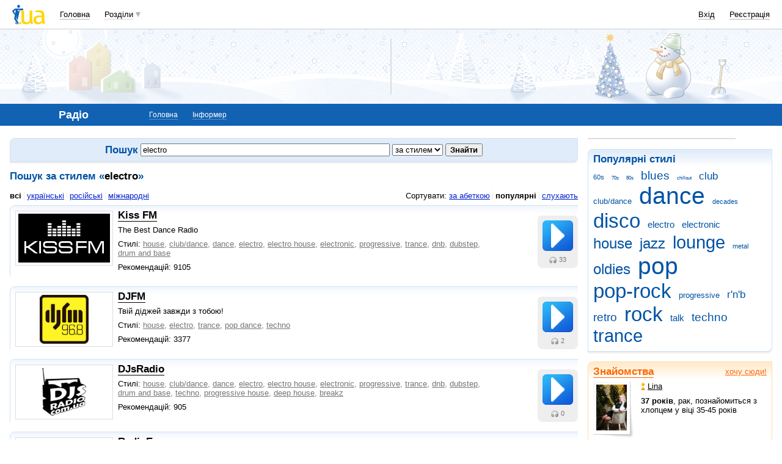

--- FILE ---
content_type: text/html; charset=utf-8
request_url: https://www.google.com/recaptcha/api2/aframe
body_size: 149
content:
<!DOCTYPE HTML><html><head><meta http-equiv="content-type" content="text/html; charset=UTF-8"></head><body><script nonce="L0-KUnY-xUHYorPuxojZjQ">/** Anti-fraud and anti-abuse applications only. See google.com/recaptcha */ try{var clients={'sodar':'https://pagead2.googlesyndication.com/pagead/sodar?'};window.addEventListener("message",function(a){try{if(a.source===window.parent){var b=JSON.parse(a.data);var c=clients[b['id']];if(c){var d=document.createElement('img');d.src=c+b['params']+'&rc='+(localStorage.getItem("rc::a")?sessionStorage.getItem("rc::b"):"");window.document.body.appendChild(d);sessionStorage.setItem("rc::e",parseInt(sessionStorage.getItem("rc::e")||0)+1);localStorage.setItem("rc::h",'1768940825436');}}}catch(b){}});window.parent.postMessage("_grecaptcha_ready", "*");}catch(b){}</script></body></html>

--- FILE ---
content_type: text/css
request_url: https://i3.i.ua/css/i2/blue/sprite/radio.y104ddd8e.css
body_size: 40421
content:
/* default.css {{{ */
/* default_settings.css {{{ */
p, h1, h2, h3, h4, h5, h6, address, cite, fieldset, legend, form, label, table, td, blockquote, hr, img, dl, dt, dd {
	margin: 0;
	padding: 0;
}
html,body {
	height: 100%;
	min-height: 100%;
	position: relative;
}
html {
	font-size: 100.01%;
}
body {
	margin: 0;
	padding: 0 16px;
/*	height: auto!important;
	 */
	background: #FFFFFF;
	font: 0.84em Arial, Helvetica, sans-serif;
	color: inherit;
	text-align: center;
}
img {
	border: none;
}
a, .link {
	color: #0022CC;
	text-decoration: underline;
	cursor: pointer;
}
a:hover, .link:hover {
	text-decoration: none;
}
hr {
	height: 0;
	border: none;
	background: none;
	color: #DDDDDD;
	border-top: 1px solid #DDDDDD;
	margin-bottom: 16px;
	line-height: 99%;
	text-align: left;
}
fieldset {
	border: 0 solid transparent;
}
input,textarea,select {
	font: 1em Arial, Helvetica, sans-serif;
	outline: none;
}
input[type="radio"],input[type="checkbox"],input[type="button"],input[type="submit"],input[type="reset"],input[type="file"],select,label {
	cursor: pointer;
}
input[disabled="disabled"],select[disabled="disabled"],textarea[disabled="disabled"],button[disabled="disabled"] {
	cursor: default;
}
input[type="radio"],input[type="checkbox"] {
	display: inline-block;
	margin: -3px 0 0;
	padding: 0;
	vertical-align: middle;
}
input[type="submit"] {
	font-weight: bold;
}
select optgroup {
	font-style: normal!important;
	font-weight: normal!important;
	color: #777777;
	background: #FFFFFF;
}
select optgroup option {
	color: #000000;
	background: #FFFFFF;
}
label {
	margin-right: 8px;
}
p {
	margin-bottom: 16px;
}
ul, ol {
	padding-top: 0;
	padding-bottom: 0;
	margin-top: 0;
	margin-bottom: 16px;
}
blockquote {
	margin-bottom: 16px;
	margin-left: 32px;
}
address {
	font-style: normal;
}
small {
	font-size: 0.84em;
}
big {
	font-size: 1.15em;
}
s {
	color: #777777;
}
/*h1 {
	font-size: 1.55em;
	font-weight: normal;
}
*/
h1, h2, h3, h4, .main_title {
	line-height: 1em;
}
h1, h2, h3, .main_title {
	margin-bottom: 16px;
	color: #0053A5;
}
h1, h2, .main_title {
	font-size: 1.25em;
	font-weight: bold;
}
h3, h4 {
	font-size: 1.15em;
}
h4 {
	margin-bottom: 4px;
}
h2 big, .main_title big {
	font-weight: normal;
}
h2 b, .main_title b {
	font-weight: bold;
	color: #000000;
}
h1 a, h1 .link,h2 a, h2 .link,h3 a, h3 .link,.main_title a, .main_title .link {
/*	display: inline-block;
	*/
	color: #0053A5;
	text-decoration: none;
	border-bottom: 1px solid #0053A5;
	margin-bottom: -1px;
}
h1 a:hover, h1 .link:hover,h2 a:hover, h2 .link:hover,h3 a:hover, h3 .link:hover,.main_title a:hover, .main_title .link:hover  {
	border-bottom: none;
	margin-bottom: 0;
}
h1 img,h2 img,h3 img,.main_title img {
	vertical-align: top;
}
table {
	border-collapse: collapse;
	border-spacing: 0;
}
table td,table th {
	text-align: left;
}
code {
	font-size: 1.15em;
}
code b {
	color: #0053A5;
}
/* }}} default_settings.css */
/* structure.css {{{ */
/* structure.css */
.Branding_header,.Branding_body,.Branding_footer {
	position: relative;
}
.Branding_header {
	margin: 0 -16px 16px;
	padding: 0 16px;
	z-index: 3;
}
.Branding_body {
	margin: 0 -16px;
	padding: 0 16px;
	z-index: 2;
}
.Branding_footer {
	margin: 0 -16px;
	padding: 0 16px 24px;
	z-index: 2;
}
/* round body 4 IE */
.round_ie {
	position: relative;
	height: 8px;
	display: none;
}
.Branding_body .round_ie {
	top: -8px;
	margin-bottom: -8px;
}
.Branding_footer .round_ie {
	bottom: -8px;
}
.round_ie i {
	float: right;
	width: 8px;
	height: 8px;
	margin-right: -8px;
	background-image: url([data-uri]);
	background-repeat: no-repeat;
}
.round_ie i:first-child {
	float: left;
	margin-right: 0;
	margin-left: -8px;
}
.Branding_body .round_ie i {
	background-position: 100% 0;
}
.Branding_body .round_ie i:first-child {
	background-position: 0 0;
}
.Branding_footer .round_ie i {
	background-position: 100% 100%;
}
.Branding_footer .round_ie i:first-child {
	background-position: 0 100%;
}
/* /round body 4 IE */
.Header,.Body,.Footer {
	min-width: 960px;
	max-width: 1600px;
		clear: both;
	margin: 0 auto;
	text-align: left;
}
.Header {
	position: relative;
}
.Left {
	margin-right: 302px;
	padding-right: 16px;
}
.Right {
	float: right;
	width: 302px;
}
.right_240 .Left {
	margin-right: 242px;
}
.right_240 .Right {
	width: 242px;
}
.Wrap {
	float: left;
	width: 100%;
}
.Cols_20_80,.Cols_25_75,.Cols_33_67,.Cols_40_60,.Cols_50_50,.Cols_60_40,.Cols_67_33,.Cols_75_25,.Cols_80_20 {
	padding-left: 16px;
}
.Cols_20_80 .Left,.Cols_25_75 .Left,.Cols_33_67 .Left,.Cols_40_60 .Left,.Cols_50_50 .Left,.Cols_60_40 .Left,.Cols_67_33 .Left,.Cols_75_25 .Left,.Cols_80_20 .Left {
	float: left;
	margin-right: 0;
	margin-left: -16px;
	padding-right: 0;
}
.Cols_20_80 .Left,.Cols_80_20 .Right,.width_20 {
	width: 20%;
}
.Cols_20_80 .Right,.Cols_80_20 .Left,.width_80 {
	width: 80%;
}
.Cols_25_75 .Left,.Cols_75_25 .Right,.width_25 {
	width: 25%;
}
.Cols_25_75 .Right,.Cols_75_25 .Left,.width_75 {
	width: 75%;
}
.Cols_33_67 .Left,.Cols_67_33 .Right,.width_33 {
	width: 33%;
}
.Cols_33_67 .Right,.Cols_67_33 .Left,.width_67 {
	width: 67%;
}
.Cols_40_60 .Left,.Cols_60_40 .Right,.width_40 {
	width: 40%;
}
.Cols_40_60 .Right,.Cols_60_40 .Left,.width_60 {
	width: 60%;
}
.Cols_50_50 .Left,.Cols_50_50 .Right,.width_50 {
	width: 50%;
}
.width_100 {
	width: 100%;
}
.width_10 {
	width: 10%;
}
.width_5 {
	width: 5%;
}
.Left_fixed .Left {
	float: left;
	margin-right: 0;
	padding-right: 0;
}
.Left_fixed .Right {
	float: none;
	width: auto;
}
.align_left {
	text-align: left!important;
}
.align_center {
	text-align: center!important;
}
.align_right {
	text-align: right!important;
}
.nowrap {
	white-space: nowrap;
}
.float_left {
	float: left!important;
}
.float_right {
	float: right!important;
}
.clear:after {
	content: ".";
	display: block;
	clear: both;
	visibility: hidden;
	font-size: 0;
	height: 0;
}
/* for IE/Mac */
.clear {
	display: inline-block;
}
/* Hides from IE/Mac \*/
* html .clear {
	height: 1%;
}
.clear {
	display: block;
	clear: both;
}
/* End hide from IE/Mac */
/* }}} structure.css */
/* advertising.css {{{ */
/* advertising.css */
.baner {
	background-image: url([data-uri]);
	background-color: #FFFFFF;
	background-position: 50% 50%;
	background-repeat: no-repeat;
	border: 1px solid #DDDDDD;
	margin-bottom: 16px;
}
.Header .baner {
	float: left;
	margin-bottom: 0;
	min-height: 60px;
	min-width: 468px;
}
.Header .baner img {
	vertical-align: top;
}
.Header .text_advertising,.Adv {
	display: block;
	margin-left: 468px;
	text-align: center;
}
.multi_Adv {
	background-image: none;
}
.multi_Adv .Adv {
	float: left;
	margin: 0;
	max-width: none;
	width: 33%;
}
.Header .text_advertising a,.Adv a {
	display: block;
	margin: 0 auto;
	padding-left: 16px;
	max-width: 260px;
	color: #000000;
	cursor: pointer;
	text-align: left;
	text-decoration: none;
}
.Adv a {
	/*max-height: 4.8em;
	*/
	max-height: 62px;
	overflow-y: hidden;
	line-height: 1.2em;
}
.multi_Adv .Adv a {
	margin: 0 0 0 28px;
	max-width: none;
	padding-left: 16px;
	border-left: 1px dotted #DDDDDD;
}
.Header .text_advertising a b,.Adv a b {
	color: #c00;
	text-decoration: underline;
}
.Header .text_advertising a:hover b,.Adv a:hover b {
	text-decoration: none;
}
.Adv a img {
	float: left;
	width: 60px;
	height: 60px;
	margin-right: 8px;
	border: 1px solid #DDDDDD;
	position: relative;
	z-index: 1;
	left: -1px;
	margin-left: -16px;
}
.Body .Right .baner {
	display: inline-block;
	min-width: 240px;
}
#bmcounter {
	position: absolute;
	left: 0;
	top: 0;
	width: 1px;
	height: 1px;
	visibility: hidden;
}
.google {
	background: #FFF7DF;
	text-align: center;
	padding-bottom: 8px;
	display: block!important;
}
/* ADVERT BLOCK */
dl.advert dt {
	float: left;
}
dl.advert dd {
	margin-left: 56px;
}
dl.advert .close_button {
	position: relative;
	top: 0;
	right: 0;
	float: right;
	margin-left: 8px;
	margin-bottom: 8px;
}
/* DISCOUNT SHOP BLOCK */
dl.discount_shop dt {
	float: left;
}
dl.discount_shop dd {
	padding-left: 84px;
}
dl.discount_shop dd p {
	margin-bottom: 4px;
}
dl.discount_shop dd small {
	display: block;
	color: #444444;
}
/* DISCOUNT */
.discount {
	display: inline-block;
	padding-left: 40px;
	line-height: 1em;
	font-size: 1.15em;
	color: #444444;
}
.discount i {
	display: inline-block;
	margin: 0 4px 0 -40px;
	width: 36px;
	height: 18px;
	vertical-align: top;
	background: url(//i3.i.ua/css/i2/blue/sprite/radio.y3195807b.png) 0 0 no-repeat;
}
/* }}} advertising.css */
/* icons_sections.css {{{ */
/* icons_sections.css */
.mail_16,.mbox_16,.job_16,.catalog_16,.links_16,.rss_16,.board_16,.weather_16,.goroskop_16,.tv_16,.finance_16,.shop_16,.perevod_16,.narod_16,.prikol_16,.love_16,.photo_16,.blog_16,.video_16,.oboi_16,.cards_16,.events_16,.map_16,.news_16,.games_16,.fun_16,.talk_16,.kino_16,.org_16,.files_16,.politics_16,.cook_16,.music_16,.apps_16,.checker_16,.antivirus_16,.search_16,.help_16,.friends_16,.gbook_16,.otvet_16,.soft_16,.group_16,.radio_16,.informer_16,.forum_16 {
	display: inline-block;
	padding-left: 20px;
	line-height: 16px;
}
.mail_16 i,.mbox_16 i,.job_16 i,.catalog_16 i,.links_16 i,.rss_16 i,.board_16 i,.weather_16 i,.goroskop_16 i,.tv_16 i,.finance_16 i,.shop_16 i,.perevod_16 i,.narod_16 i,.prikol_16 i,.love_16 i,.photo_16 i,.blog_16 i,.video_16 i,.oboi_16 i,.cards_16 i,.events_16 i,.map_16 i,.news_16 i,.games_16 i,.fun_16 i,.talk_16 i,.kino_16 i,.org_16 i,.files_16 i,.politics_16 i,.cook_16 i,.music_16 i,.apps_16 i,.checker_16 i,.antivirus_16 i,.search_16 i,.help_16 i,.friends_16 i,.gbook_16 i,.otvet_16 i,.soft_16 i,.group_16 i,.radio_16 i,.informer_16 i,.forum_16 i {
	display: inline-block;
	margin: 0 4px 0 -20px;
	width: 16px;
	height: 16px;
	vertical-align: middle;
	background-repeat: no-repeat;
}
.mail_16 i,.mbox_16 i {
	background-image: url(//i3.i.ua/css/i2/blue/sprite/radio.y3195807b.png);background-position: -36px 0;
}
.job_16 i {
	background-image: url(//i3.i.ua/css/i2/blue/sprite/radio.y3195807b.png);background-position: -52px 0;
}
.catalog_16 i {
	background-image: url(//i3.i.ua/css/i2/blue/sprite/radio.y3195807b.png);background-position: -68px 0;
}
.links_16 i {
	background-image: url(//i3.i.ua/css/i2/blue/sprite/radio.y3195807b.png);background-position: -84px 0;
}
.rss_16 i {
	background-image: url(//i3.i.ua/css/i2/blue/sprite/radio.y3195807b.png);background-position: -100px 0;
}
.board_16 i {
	background-image: url(//i3.i.ua/css/i2/blue/sprite/radio.y3195807b.png);background-position: -116px 0;
}
.weather_16 i {
	background-image: url(//i3.i.ua/css/i2/blue/sprite/radio.y3195807b.png);background-position: -132px 0;
}
.goroskop_16 i {
	background-image: url(//i3.i.ua/css/i2/blue/sprite/radio.y3195807b.png);background-position: -148px 0;
}
.tv_16 i {
	background-image: url(//i3.i.ua/css/i2/blue/sprite/radio.y3195807b.png);background-position: -164px 0;
}
.finance_16 i {
	background-image: url(//i3.i.ua/css/i2/blue/sprite/radio.y3195807b.png);background-position: -180px 0;
}
.shop_16 i {
	background-image: url(//i3.i.ua/css/i2/blue/sprite/radio.y3195807b.png);background-position: -196px 0;
}
.perevod_16 i {
	background-image: url(//i3.i.ua/css/i2/blue/sprite/radio.y3195807b.png);background-position: -212px 0;
}
.narod_16 i {
	background-image: url(//i3.i.ua/css/i2/blue/sprite/radio.y3195807b.png);background-position: -228px 0;
}
.prikol_16 i {
	background-image: url(//i3.i.ua/css/i2/blue/sprite/radio.y3195807b.png);background-position: -244px 0;
}
.love_16 i {
	background-image: url(//i3.i.ua/css/i2/blue/sprite/radio.y3195807b.png);background-position: -260px 0;
}
.photo_16 i {
	background-image: url(//i3.i.ua/css/i2/blue/sprite/radio.y3195807b.png);background-position: -276px 0;
}
.blog_16 i {
	background-image: url(//i3.i.ua/css/i2/blue/sprite/radio.y3195807b.png);background-position: -292px 0;
}
.video_16 i {
	background-image: url(//i3.i.ua/css/i2/blue/sprite/radio.y3195807b.png);background-position: -308px 0;
}
.oboi_16 i {
	background-image: url(//i3.i.ua/css/i2/blue/sprite/radio.y3195807b.png);background-position: -324px 0;
}
.cards_16 i {
	background-image: url(//i3.i.ua/css/i2/blue/sprite/radio.y3195807b.png);background-position: -340px 0;
}
.events_16 i {
	background-image: url(//i3.i.ua/css/i2/blue/sprite/radio.y3195807b.png);background-position: -356px 0;
}
.map_16 i {
	background-image: url(//i3.i.ua/css/i2/blue/sprite/radio.y3195807b.png);background-position: -372px 0;
}
.news_16 i {
	background-image: url(//i3.i.ua/css/i2/blue/sprite/radio.y3195807b.png);background-position: -388px 0;
}
.games_16 i {
	background-image: url(//i3.i.ua/css/i2/blue/sprite/radio.y3195807b.png);background-position: -404px 0;
}
.fun_16 i {
	background-image: url(//i3.i.ua/css/i2/blue/sprite/radio.y3195807b.png);background-position: -420px 0;
}
.talk_16 i {
	background-image: url(//i3.i.ua/css/i2/blue/sprite/radio.y3195807b.png);background-position: -436px 0;
}
.kino_16 i {
	background-image: url(//i3.i.ua/css/i2/blue/sprite/radio.y3195807b.png);background-position: -452px 0;
}
.org_16 i {
	background-image: url(//i3.i.ua/css/i2/blue/sprite/radio.y3195807b.png);background-position: -468px 0;
}
.files_16 i {
	background-image: url(//i3.i.ua/css/i2/blue/sprite/radio.y3195807b.png);background-position: -484px 0;
}
.politics_16 i {
	background-image: url(//i3.i.ua/css/i2/blue/sprite/radio.y3195807b.png);background-position: -500px 0;
}
.cook_16 i {
	background-image: url(//i3.i.ua/css/i2/blue/sprite/radio.y3195807b.png);background-position: -516px 0;
}
.music_16 i {
	background-image: url(//i3.i.ua/css/i2/blue/sprite/radio.y3195807b.png);background-position: -532px 0;
}
.apps_16 i {
	background-image: url(//i3.i.ua/css/i2/blue/sprite/radio.y3195807b.png);background-position: -548px 0;
}
.checker_16 i {
	background-image: url(//i3.i.ua/css/i2/blue/sprite/radio.y3195807b.png);background-position: -564px 0;
}
.antivirus_16 i {
	background-image: url(//i3.i.ua/css/i2/blue/sprite/radio.y3195807b.png);background-position: -580px 0;
}
.search_16 i {
	background-image: url(//i3.i.ua/css/i2/blue/sprite/radio.y3195807b.png);background-position: -596px 0;
}
.help_16 i {
	background-image: url(//i3.i.ua/css/i2/blue/sprite/radio.y3195807b.png);background-position: -612px 0;
}
.friends_16 i {
	background-image: url(//i3.i.ua/css/i2/blue/sprite/radio.y3195807b.png);background-position: -628px 0;
}
.gbook_16 i {
	background-image: url(//i3.i.ua/css/i2/blue/sprite/radio.y3195807b.png);background-position: -644px 0;
}
.otvet_16 i {
	background-image: url(//i3.i.ua/css/i2/blue/sprite/radio.y3195807b.png);background-position: -660px 0;
}
.soft_16 i {
	background-image: url(//i3.i.ua/css/i2/blue/sprite/radio.y3195807b.png);background-position: -676px 0;
}
.group_16 i {
	background-image: url(//i3.i.ua/css/i2/blue/sprite/radio.y3195807b.png);background-position: -692px 0;
}
.radio_16 i {
	background-image: url(//i3.i.ua/css/i2/blue/sprite/radio.y3195807b.png);background-position: -708px 0;
}
.informer_16 i {
	background-image: url(//i3.i.ua/css/i2/blue/sprite/radio.y3195807b.png);background-position: -724px 0;
}
.forum_16 i {
	background-image: url(//i3.i.ua/css/i2/blue/sprite/radio.y3195807b.png);background-position: -740px 0;
}
.mail_32,.mbox_32,.job_32,.catalog_32,.links_32,.rss_32,.board_32,.weather_32,.goroskop_32,.tv_32,.finance_32,.shop_32,.perevod_32,.narod_32,.prikol_32,.love_32,.photo_32,.blog_32,.video_32,.oboi_32,.cards_32,.events_32,.map_32,.news_32,.games_32,.fun_32,.talk_32,.kino_32,.org_32,.files_32,.politics_32,.cook_32,.music_32,.apps_32,.checker_32,.otvet_32,.soft_32,.group_32,.radio_32,.friends_32,.gbook_32,.search_32 {
	display: inline-block;
	padding-left: 40px;
	line-height: 32px;
}
.mail_32 i,.mbox_32 i,.job_32 i,.catalog_32 i,.links_32 i,.rss_32 i,.board_32 i,.weather_32 i,.goroskop_32 i,.tv_32 i,.finance_32 i,.shop_32 i,.perevod_32 i,.narod_32 i,.prikol_32 i,.love_32 i,.photo_32 i,.blog_32 i,.video_32 i,.oboi_32 i,.cards_32 i,.events_32 i,.map_32 i,.news_32 i,.games_32 i,.fun_32 i,.talk_32 i,.kino_32 i,.org_32 i,.files_32 i,.politics_32 i,.cook_32 i,.music_32 i,.apps_32 i,.checker_32 i,.otvet_32 i,.soft_32 i,.group_32 i,.radio_32 i,.friends_32 i,.gbook_32 i,.search_32 i {
	display: inline-block;
	margin: 0 8px 0 -40px;
	width: 32px;
	height: 32px;
	vertical-align: middle;
	background-repeat: no-repeat;
}
.mail_32 i,.mbox_32 i {
	background-image: url(//i3.i.ua/v2/ico/sections/mbox_32.png);
}
.job_32 i {
	background-image: url(//i3.i.ua/v2/ico/sections/job_32.png);
}
.catalog_32 i {
	background-image: url(//i3.i.ua/v2/ico/sections/catalog_32.png);
}
.links_32 i {
	background-image: url(//i3.i.ua/v2/ico/sections/links_32.png);
}
.rss_32 i {
	background-image: url(//i3.i.ua/v2/ico/sections/rss_32.png);
}
.board_32 i {
	background-image: url(//i3.i.ua/v2/ico/sections/board_32.png);
}
.weather_32 i {
	background-image: url(//i3.i.ua/v2/ico/sections/weather_32.png);
}
.goroskop_32 i {
	background-image: url(//i3.i.ua/v2/ico/sections/goroskop_32.png);
}
.tv_32 i {
	background-image: url(//i3.i.ua/v2/ico/sections/tv_32.png);
}
.finance_32 i {
	background-image: url(//i3.i.ua/v2/ico/sections/finance_32.png);
}
.shop_32 i {
	background-image: url(//i3.i.ua/v2/ico/sections/shop_32.png);
}
.perevod_32 i {
	background-image: url(//i3.i.ua/v2/ico/sections/perevod_32.png);
}
.narod_32 i {
	background-image: url(//i3.i.ua/v2/ico/sections/narod_32.y1.png);
}
.prikol_32 i {
	background-image: url(//i3.i.ua/v2/ico/sections/prikol_32.png);
}
.love_32 i {
	background-image: url(//i3.i.ua/v2/ico/sections/love_32.png);
}
.photo_32 i {
	background-image: url(//i3.i.ua/v2/ico/sections/photo_32.png);
}
.blog_32 i {
	background-image: url(//i3.i.ua/v2/ico/sections/blog_32.png);
}
.video_32 i {
	background-image: url(//i3.i.ua/v2/ico/sections/video_32.png);
}
.oboi_32 i {
	background-image: url(//i3.i.ua/v2/ico/sections/oboi_32.png);
}
.cards_32 i {
	background-image: url(//i3.i.ua/v2/ico/sections/cards_32.png);
}
.events_32 i {
	background-image: url(//i3.i.ua/v2/ico/sections/events_32.png);
}
.map_32 i {
	background-image: url(//i3.i.ua/v2/ico/sections/map_32.png);
}
.news_32 i {
	background-image: url(//i3.i.ua/v2/ico/sections/news_32.png);
}
.games_32 i {
	background-image: url(//i3.i.ua/v2/ico/sections/games_32.png);
}
.fun_32 i {
	background-image: url(//i3.i.ua/v2/ico/sections/funclub_32.png);
}
.talk_32 i {
	background-image: url(//i3.i.ua/v2/ico/sections/talk_32.png);
}
.kino_32 i {
	background-image: url(//i3.i.ua/v2/ico/sections/kino_32.png);
}
.org_32 i {
	background-image: url(//i3.i.ua/v2/ico/sections/calendar_32.png);
}
.files_32 i {
	background-image: url(//i3.i.ua/v2/ico/sections/files_32.y1.png);
}
.politics_32 i {
	background-image: url(//i3.i.ua/v2/ico/sections/politics_32.png);
}
.cook_32 i {
	background-image: url(//i3.i.ua/v2/ico/sections/cook_32.png);
}
.music_32 i {
	background-image: url(//i3.i.ua/v2/ico/sections/music_32.png);
}
.apps_32 i {
	background-image: url(//i3.i.ua/v2/ico/sections/apps_32.png);
}
.checker_32 i {
	background-image: url(//i3.i.ua/v2/ico/sections/checker_32.png);
}
.otvet_32 i {
	background-image: url(//i3.i.ua/v2/ico/sections/answers_32.png);
}
.soft_32 i {
	background-image: url(//i3.i.ua/v2/ico/sections/soft_32.png);
}
.group_32 i {
	background-image: url(//i3.i.ua/v2/ico/sections/group_32.png);
}
.radio_32 i {
	background-image: url(//i3.i.ua/css/i2/blue/sprite/radio.y3195807b.png);background-position: -756px 0;
}
.friends_32 i {
	background-image: url(//i3.i.ua/v2/ico/sections/friends_32.png);
}
.gbook_32 i {
	background-image: url(//i3.i.ua/v2/ico/sections/gbook_32.png);
}
.search_32 i {
	background-image: url(//i3.i.ua/v2/ico/sections/search_32.png);
}
.home_24,.links_24,.apps_24,.radio_24,.music_24,.catalog_24,.talk_24,.mail_24 {
	display: inline-block;
	line-height: 24px;
}
.home_24 i,.links_24 i,.apps_24 i,.radio_24 i,.music_24 i,.catalog_24 i,.talk_24 i,.mail_24 i {
	display: inline-block;
	vertical-align: middle;
	width: 24px;
	height: 24px;
	background-repeat: no-repeat;
}
.home_24 i {
	background-image: url(//i3.i.ua/css/i2/blue/sprite/radio.y3195807b.png);background-position: -788px 0;
}
.links_24 i {
	background-image: url(//i3.i.ua/css/i2/blue/sprite/radio.y3195807b.png);background-position: -812px 0;
}
.apps_24 i {
	background-image: url(//i3.i.ua/css/i2/blue/sprite/radio.y3195807b.png);background-position: -836px 0;
}
.radio_24 i {
	background-image: url(//i3.i.ua/css/i2/blue/sprite/radio.y3195807b.png);background-position: -860px 0;
}
.music_24 i {
	background-image: url(//i3.i.ua/css/i2/blue/sprite/radio.y3195807b.png);background-position: -884px 0;
}
.catalog_24 i {
	background-image: url(//i3.i.ua/css/i2/blue/sprite/radio.y3195807b.png);background-position: -908px 0;
}
.talk_24 i {
	background-image: url(//i3.i.ua/css/i2/blue/sprite/radio.y3195807b.png);background-position: -932px 0;
}
.mail_24 i {
	background-image: url(//i3.i.ua/css/i2/blue/sprite/radio.y3195807b.png);background-position: -956px 0;
}
/* }}} icons_sections.css */
/* icons_connect.css {{{ */
/* icons_connect.css */
.fb_connect /*temporary*/,.facebook_connect,.gplus_connect /*temporary*/,.googleplus_connect,.mailru_connect,.tw_connect /*temporary*/,.twitter_connect,.vk_connect /*temporary*/,.vkontakte_connect,.yandex_connect {
	display: inline-block;
	width: 85px;
	height: 22px;
	vertical-align: top;
	background-repeat: no-repeat;
	cursor: pointer;
	margin-right: 8px;
}
.fb_connect /*temporary*/,.facebook_connect {
	background-image: url(//i3.i.ua/css/i2/blue/sprite/radio.y3195807b.png);background-position: -980px 0;
}
.gplus_connect /*temporary*/,.googleplus_connect {
	background-image: url(//i3.i.ua/css/i2/blue/sprite/radio.y3195807b.png);background-position: -1065px 0;
}
.mailru_connect {
	background-image: url(//i3.i.ua/css/i2/blue/sprite/radio.y3195807b.png);background-position: -1150px 0;
}
.tw_connect,.twitter_connect /*temporary*/ {
	background-image: url(//i3.i.ua/css/i2/blue/sprite/radio.y3195807b.png);background-position: -1235px 0;
}
.vk_connect,.vkontakte_connect /*temporary*/ {
	background-image: url(//i3.i.ua/css/i2/blue/sprite/radio.y3195807b.png);background-position: -1320px 0;
}
.yandex_connect {
	background-image: url(//i3.i.ua/css/i2/blue/sprite/radio.y3195807b.png);background-position: -1405px 0;
}
/*	h2 input[type="text"] {
	font-size: 0.84em;
	color: #777777;
	margin-left: 16px;
}
*/
/* icons */
.vkontakte_20,.facebook_20,.googleplus_20,.twitter_20,.yandex_20,.mailru_20,.odnoklassniki_20 {
	display: inline-block;
	vertical-align: middle;
	padding-left: 24px;
	line-height: 20px;
}
.vkontakte_24,.facebook_24,.googleplus_24,.twitter_24,.yandex_24,.mailru_24,.odnoklassniki_24 {
	display: inline-block;
	padding-left: 28px;
	line-height: 24px;
}
.vkontakte_20 i,.facebook_20 i,.googleplus_20 i,.twitter_20 i,.yandex_20 i,.mailru_20 i,.odnoklassniki_20 i,.vkontakte_24 i,.facebook_24 i,.googleplus_24 i,.twitter_24 i,.yandex_24 i,.mailru_24 i,.odnoklassniki_24 i {
	display: inline-block;
	margin: 0 4px 0 0;
	background-repeat: no-repeat;
	cursor: pointer;
}
.vkontakte_20 i,.facebook_20 i,.googleplus_20 i,.twitter_20 i,.yandex_20 i,.mailru_20 i,.odnoklassniki_20 i {
	margin-left: -24px;
	width: 20px;
	height: 20px;
}
.vkontakte_24 i,.facebook_24 i,.googleplus_24 i,.twitter_24 i,.yandex_24 i,.mailru_24 i,.odnoklassniki_24 i {
	margin-left: -28px;
	width: 24px;
	height: 24px;
}
.vkontakte_20 i {
	background-image: url(//i3.i.ua/css/i2/blue/sprite/radio.y3195807b.png);background-position: -1490px 0;
}
.vkontakte_24 i {
	background-image: url(//i3.i.ua/css/i2/blue/sprite/radio.y3195807b.png);background-position: -1510px 0;
}
.facebook_20 i {
	background-image: url(//i3.i.ua/css/i2/blue/sprite/radio.y3195807b.png);background-position: -1534px 0;
}
.facebook_24 i {
	background-image: url(//i3.i.ua/css/i2/blue/sprite/radio.y3195807b.png);background-position: -1554px 0;
}
.googleplus_20 i {
	background-image: url(//i3.i.ua/css/i2/blue/sprite/radio.y3195807b.png);background-position: -1578px 0;
}
.googleplus_24 i {
	background-image: url(//i3.i.ua/css/i2/blue/sprite/radio.y3195807b.png);background-position: -1598px 0;
}
.twitter_20 i {
	background-image: url(//i3.i.ua/css/i2/blue/sprite/radio.y3195807b.png);background-position: -1622px 0;
}
.twitter_24 i {
	background-image: url(//i3.i.ua/css/i2/blue/sprite/radio.y3195807b.png);background-position: -1642px 0;
}
.yandex_20 i {
	background-image: url(//i3.i.ua/css/i2/blue/sprite/radio.y3195807b.png);background-position: -1666px 0;
}
.yandex_24 i {
	background-image: url(//i3.i.ua/css/i2/blue/sprite/radio.y3195807b.png);background-position: -1686px 0;
}
.mailru_20 i {
	background-image: url(//i3.i.ua/css/i2/blue/sprite/radio.y3195807b.png);background-position: -1710px 0;
}
.mailru_24 i {
	background-image: url(//i3.i.ua/css/i2/blue/sprite/radio.y3195807b.png);background-position: -1730px 0;
}
.odnoklassniki_20 i {
	background-image: url(//i3.i.ua/css/i2/blue/sprite/radio.y3195807b.png);background-position: -1754px 0;
}
.odnoklassniki_24 i {
	background-image: url(//i3.i.ua/css/i2/blue/sprite/radio.y3195807b.png);background-position: -1774px 0;
}
/* }}} icons_connect.css */
/* icons.css {{{ */
/* icons.css */
/* STATUSES */
.status_angry,.status_beer,.status_coffe,.status_fun,.status_hamburger,.status_home,.status_ill,.status_job,.status_love,.status_music,.status_ru,.status_sleep,.status_smile,.status_tears,.status_tv,.status_ua,.nostatus {
	display: inline-block;
	padding-left: 18px;
	line-height: 14px;
}
.status_angry i,.status_beer i,.status_coffe i,.status_fun i,.status_hamburger i,.status_home i,.status_ill i,.status_job i,.status_love i,.status_music i,.status_ru i,.status_sleep i,.status_smile i,.status_tears i,.status_tv i,.status_ua i,.nostatus i {
	display: inline-block;
	margin: 0 4px 0 -18px;
	width: 14px;
	height: 14px;
	vertical-align: bottom;
	background-repeat: no-repeat;
}
.status_angry i {
	background-image: url(//i3.i.ua/css/i2/blue/sprite/radio.y3195807b.png);background-position: -1798px 0;
}
.status_beer i {
	background-image: url(//i3.i.ua/css/i2/blue/sprite/radio.y3195807b.png);background-position: -1812px 0;
}
.status_coffe i {
	background-image: url(//i3.i.ua/css/i2/blue/sprite/radio.y3195807b.png);background-position: -1826px 0;
}
.status_fun i {
	background-image: url(//i3.i.ua/css/i2/blue/sprite/radio.y3195807b.png);background-position: -1840px 0;
}
.status_hamburger i {
	background-image: url(//i3.i.ua/css/i2/blue/sprite/radio.y3195807b.png);background-position: -1854px 0;
}
.status_home i {
	background-image: url(//i3.i.ua/css/i2/blue/sprite/radio.y3195807b.png);background-position: -1868px 0;
}
.status_ill i {
	background-image: url(//i3.i.ua/css/i2/blue/sprite/radio.y3195807b.png);background-position: -1882px 0;
}
.status_job i {
	background-image: url(//i3.i.ua/css/i2/blue/sprite/radio.y3195807b.png);background-position: -1896px 0;
}
.status_love i {
	background-image: url(//i3.i.ua/css/i2/blue/sprite/radio.y3195807b.png);background-position: -1910px 0;
}
.status_music i {
	background-image: url(//i3.i.ua/css/i2/blue/sprite/radio.y3195807b.png);background-position: -1924px 0;
}
.status_ru i {
	background-image: url(//i3.i.ua/css/i2/blue/sprite/radio.y3195807b.png);background-position: -1938px 0;
}
.status_sleep i {
	background-image: url(//i3.i.ua/css/i2/blue/sprite/radio.y3195807b.png);background-position: -1952px 0;
}
.status_smile i {
	background-image: url(//i3.i.ua/css/i2/blue/sprite/radio.y3195807b.png);background-position: -1966px 0;
}
.status_tears i {
	background-image: url(//i3.i.ua/css/i2/blue/sprite/radio.y3195807b.png);background-position: -1980px 0;
}
.status_tv i {
	background-image: url(//i3.i.ua/css/i2/blue/sprite/radio.y3195807b.png);background-position: -1994px 0;
}
.status_ua i {
	background-image: url(//i3.i.ua/css/i2/blue/sprite/radio.y3195807b.png);background-position: -2008px 0;
}
.nostatus i {
	background-image: url(//i3.i.ua/css/i2/blue/sprite/radio.y3195807b.png);background-position: -2022px 0;
}
/* OBJECTS */
.boy,.category,.channel,.cinema,.community,.girl,.group,.mailto,.noicon_16 {
	display: inline-block;
	color: #000000;
	line-height: 16px;
}
h2.boy,h2.category,h2.channel,h2.cinema,h2.community,h2.girl,h2.group,h2.tv,h2.goroskop {
	color: #0053A5;
}
.category,.channel,.cinema,.community,.group,.mailto,.tv,.goroskop {
	padding-left: 16px;
}
.boy,.girl {
	padding-left: 11px;
	white-space: nowrap;
}
.noicon_16 {
	padding-left: 20px;
}
.boy i,.category i,.channel i,.cinema i,.community i,.girl i,.group i,.mailto i,.noicon_16 i,.tv i,.goroskop i {
	display: inline-block;
	vertical-align: middle;
	background-repeat: no-repeat;
}
.category i,.channel i,.cinema i,.community i,.group i,.mailto i,.tv i,.goroskop i {
	margin: 0 4px 0 -16px;
	width: 12px;
	height: 12px;
}
.boy i,.girl i {
	margin: 0 2px 0 -11px;
	width: 9px;
	height: 12px;
}
.noicon_16 i {
	margin: 0 4px 0 -20px;
	width: 16px;
	height: 16px;
}
.boy i {
	background-image: url(//i3.i.ua/css/i2/blue/sprite/radio.y3195807b.png);background-position: -2036px 0;
}
.category i {
	background-image: url(//i3.i.ua/css/i2/blue/sprite/radio.y3195807b.png);background-position: -2045px 0;
}
.channel i {
	background-image: url(//i3.i.ua/css/i2/blue/sprite/radio.y3195807b.png);background-position: -2057px 0;
}
.cinema i {
	background-image: url(//i3.i.ua/css/i2/blue/sprite/radio.y3195807b.png);background-position: -2069px 0;
}
.community i {
	background-image: url(//i3.i.ua/css/i2/blue/sprite/radio.y3195807b.png);background-position: -2081px 0;
}
.girl i {
	background-image: url(//i3.i.ua/css/i2/blue/sprite/radio.y3195807b.png);background-position: -2093px 0;
}
.group i {
	background-image: url(//i3.i.ua/css/i2/blue/sprite/radio.y3195807b.png);background-position: -2102px 0;
}
.mailto i {
	background-image: url(//i3.i.ua/css/i2/blue/sprite/radio.y3195807b.png);background-position: -2114px 0;
}
.noicon_16 i {
	background-image: url(//i3.i.ua/css/i2/blue/sprite/radio.y3195807b.png);background-position: -2126px 0;
}
.tv i {
	background-image: url(//i3.i.ua/css/i2/blue/sprite/radio.y3195807b.png);background-position: -2142px 0;
}
.goroskop i {
	background-image: url(//i3.i.ua/css/i2/blue/sprite/radio.y3195807b.png);background-position: -2154px 0;
}
h2 .boy,h2 .girl,h2 .channel,h2 .community,h2 .group {
	color: #0053A5;
	padding-left: 0;
	vertical-align: top;
}
h2 .boy,h2 .girl {
	margin-left: 11px;
}
h2 .channel,h2 .community,h2 .group {
	margin-left: 16px;
}
/* }}} icons.css */
/* site_sections.css {{{ */
/* site_sections.css */
ul.site_sections,ul.site_sections li {
	padding: 0;
	margin: 0;
	list-style: none;
}
ul.site_sections li {
	display: inline-block;
	margin: 0 4px 4px 0;
}
ul.site_sections li a {
	white-space: nowrap;
}
.Branding_header .Header ul.site_sections {
	position: relative;
	z-index: 1;
	top: -34px;
	padding: 34px 4px 8px;
	margin: 0 8px -34px;
	background-color: #FFFFFF;
	background-repeat: repeat-x;
	border-bottom: 2px solid #DDDDDD;
	-webkit-border-radius: 8px;
	-moz-border-radius: 8px;
	border-radius: 8px;
}
.Footer ul.site_sections {
	position: relative;
	margin: 0 0 8px;
	padding: 4px 4px 8px;
	border-bottom: 1px solid #DDDDDD;
}
.Header ul.site_sections a,.Footer ul.site_sections a {
	margin-left: 8px;
	color: #000000;
}
.Header ul.site_sections .current,.Footer ul.site_sections .current {
	font-weight: bold;
}
/* }}} site_sections.css */
/* header.css {{{ */
/* header.css */
.Header .lang {
	float: left;
	position: relative;
	z-index: 8;
	margin: 6px 0 0 8px;
}
.Header ul.user_sections {
		position: absolute;
	z-index: 8;
	width: auto;
	margin: 0;
	padding: 0;
	max-height: 34px;
}
.Header ul.user_sections li,.Header ul.user_sections li.first,.Header ul.user_sections li.last {
	background-image: url(//i3.i.ua/v2/bg/header_site_sections_bg.png);
	background-repeat: no-repeat;
}
.Header ul.user_sections li {
	float: left;
	margin: 0;
	padding: 0 0 6px;
	background-position: 50% 100%;
	list-style: none;
	white-space: nowrap;
}
.Header ul.user_sections li.first {
	padding-left: 6px;
	background-position: 0 100%;
}
.Header ul.user_sections li a,.Header ul.user_sections li span {
	display: block;
	border-left: 1px solid #F1EDE4;
	color: #000000;
	cursor: pointer;
	height: 16px;
}
.Header ul.user_sections li a {
	padding: 4px 4px 7px;
}
.Header ul.user_sections li span {
	padding: 4px 6px 7px 16px;
	text-decoration: underline;
}
.Header ul.user_sections li span:hover {
	text-decoration: none;
}
.Header ul.user_sections li.first a,.Header ul.user_sections li.first span {
	padding: 4px 6px 7px 4px;
	border-left: none;
}
.Header ul.user_sections li a i,.Header ul.user_sections li span i {
	margin: 0;
	background-repeat: no-repeat;
	vertical-align: middle;
}
.Header ul.user_sections li a i {
	display: none;
	width: 16px;
	height: 16px;
}
.Header ul.icons_only li a i {
	display: inline-block;
}
.Header ul.user_sections li span i {
	display: inline-block;
	width: 9px;
	height: 9px;
	margin-right: 4px;
	margin-left: -12px;
	background-image: url([data-uri]);
}
.Header ul.user_sections li.site_section_hide span i {
	background-image: url([data-uri]);
}
.Header ul.user_sections li.last {
	width: 8px;
	height: 33px;
	padding: 0;
	background-position: 100% 100%;
}
.Header ul.user_sections li.current a,.Header ul.user_sections li.site_section_hide a,.Header ul.user_sections li.site_section_hide span {
	background: #FFFFFF;
}
.Header ul.user_sections li.site_section_settings a {
	color: #777777;
}
/* ICONs ONLY */
.Header ul.icons_only li a {
	width: 16px;
	overflow: hidden;
	text-decoration: none;
}
.Header ul.icons_only li a i {
	margin-right: 6px;
}
.Header ul.icons_only li.first a,.Header ul.icons_only li.site_section_settings a {
	width: auto;
	overflow: visible;
	text-decoration: underline;
}
.Header ul.icons_only li.first a:hover,.Header ul.icons_only li.site_section_settings a:hover {
	text-decoration: none;
}
/* ALL-SECTION LIST INTO HEADER & FOOTER */
.Header ul.site_sections {
	display: none;
}
/* LOGO & ADV */
.logo_container {
	position: relative;
	min-height: 62px;
}
.Header .logo_container {
	padding-top: 8px;
	padding-bottom: 16px;
}
.logo_container .Left {
	float: none;
	position: absolute;
	z-index: 1;
	left: 0;
	top: 0;
	height: 100%;
	margin-right: 0;
	padding-right: 0;
}
.Header .logo_container .Left {
	width: 20%;
}
.logo_container .Left a {
	display: block;
	position: absolute;
	z-index: 1;
	width: 130px;
	left: 50%;
	top: 50%;
	margin-left: -65px;
	text-align: center;
}
.Header .logo_container .Left a {
	margin-top: -32px;
}
.logo_container .Left a img {
	margin-left: -16px;
}
.logo_container .Right {
	position: relative;
	float: none;
}
.Header .logo_container .Right {
	width: 80%;
	margin-left: 20%;
	text-align: center;
}
/* }}} header.css */
/* header_user_menu.css {{{ */
.user_online b.preloader {
	margin-left: 55px;
	font-size: 1em;
	color: #0053A5;
}
ul.user_menu {
		position: relative;
	float: right;
	z-index: 9;
	right: 0;
	top: 0;
	margin: 0;
	padding: 0;
	width: auto;
}
ul.user_menu li,ul.user_menu li.first,ul.user_menu li.last {
	background-image: url(//i3.i.ua/v2/bg/header_site_sections_bg.png);
	background-repeat: no-repeat;
}
ul.user_menu li {
	float: left;
	margin: 0;
	padding: 0 0 6px;
	background-position: 50% 100%;
	list-style: none;
	white-space: nowrap;
}
ul.user_menu li.marginal {
	padding-bottom: 0;
	padding-right: 8px;
	min-height: 27px;
		background: none;
	text-align: right;
}
ul.user_menu li.marginal a,ul.user_menu li.marginal i {
	 /* opera bug */
	display: inline-block;
	min-width: 50px;
}
ul.user_menu li.first {
	position: relative;
	z-index: 1;
	padding-left: 6px;
	margin-left: -6px;
	background-position: 0 100%;
}
ul.user_menu li a,ul.user_menu li span {
	display: block;
	padding: 4px 4px 7px;
	border-left: 1px solid #F1EDE4;
	color: #000000;
	cursor: pointer;
	height: 16px;
}
ul.user_menu li span:hover {
	text-decoration: none;
}
ul.user_menu a i,ul.user_menu span i {
	display: inline-block;
	margin: 0;
	width: 16px;
	height: 16px;
	vertical-align: middle;
	background-repeat: no-repeat;
}
ul.user_menu li.first a,ul.user_menu li.first span,ul.user_menu li.marginal a,ul.user_menu li.marginal span {
	border-left: none;
}
ul.user_menu li.marginal a,ul.user_menu li.marginal span {
	color: #777777;
	font-size: 0.84em;
}
ul.user_menu li.last {
	width: 8px;
	height: 33px;
	padding: 0;
	background-position: 100% 100%;
}
ul.user_menu li.call_to_talk {
	background: url([data-uri]) repeat-x #F6F3ED;
}
ul.user_menu .change_user_16 i {
	background-image: url(//i3.i.ua/css/i2/blue/sprite/radio.y3195807b.png);background-position: -2166px 0;
}
ul.user_menu .new_mail_16 i {
	background-image: url(//i3.i.ua/v2/control/new_mail_16.gif);
}
ul.user_menu .new_chat_16 i {
	background-image: url(//i3.i.ua/v2/control/new_chat_16.gif);
}
ul.user_menu .new_user_16 i {
	background-image: url(//i3.i.ua/v2/control/new_user_16.gif);
}
.money_gold_16 i {
	background-image: url(//i3.i.ua/css/i2/blue/sprite/radio.y3195807b.png);background-position: -2182px 0;
}
.money_no_16 i {
	background-image: url(//i3.i.ua/css/i2/blue/sprite/radio.y3195807b.png);background-position: -2198px 0;
}
ul.user_menu .call_to_talk_16 i {
	margin: 0 2px 0 -4px;
	width: 6px;
	background-position: 0 50%;
	background-image: url(//i3.i.ua/css/i2/blue/sprite/radio.y3195807b.png);background-position: -2214px 0;
	cursor: pointer;
}
/* CHAT */
.user_online,.user_online .l {
	background-image: url(//i3.i.ua/v2/bg/header_site_sections_bg.png);
	background-repeat:  no-repeat;
}
.user_online {
	position: absolute;
	z-index: 7;
	right: 0;
	top: 0;
	width: 232px;
	padding: 2.4em 0 0 0;
	background-position: 100% 100%;
}
.user_online .preloader {
	margin-left: -10px;
	color: #777777;
}
.user_online .l {
	position: absolute;
	z-index: 1;
	left: -10px;
	top: 0;
	width: 10px;
	height: 100%;
	background-position: 0 100%;
}
.user_online p {
	color: #777777;
	font-size: 0.84em;
	text-align: left;
	margin-bottom: 0;
}
.user_online p.chat_users a {
	display: block;
	position: relative;
	color: #000000 ! important;
	text-decoration: none;
	margin: 1px 0 1px -10px;
	padding: 2px 3px 3px 31px ! important;
	z-index: 10;
}
.user_online p.chat_users .boy i,.user_online p.chat_users .girl i {
	margin-left: -15px;
	margin-right: 6px;
}
.user_online p.chat_users a:hover {
	background-color: #ebe6da;
}
.user_online p.chat_users a span {
	color: #877;
	line-height: 92%;
}
.user_online p.chat_users .boy,.user_online p.chat_users .girl {
	white-space: normal ! important;
}
.user_online p.chat_more {
	position: relative;
	z-index: 2;
	padding: 4px 0 6px 10px;
	margin: 4px 0 0 -10px;
	border-top: 1px dashed #CCCCCC;
	width: 100%;
}
.user_online p.chat_more a {
	float: left;
	margin-left: 21px;
}
.user_online .my_info {
	position: relative;
	z-index: 2;
	border-top: 1px solid #CCCCCC;
	padding: 6px 0 16px 10px;
	margin-left: -10px;
	text-align: left;
}
.user_online .my_info b {
	display: block;
	margin: 1px 0;
	padding: 2px 0 0 21px;
}
.user_online .my_info b i {
	position: relative;
	margin-top: -2px;
	margin-right: 6px ! important;
	cursor: pointer;
}
.user_online .my_info .boy,.user_online .my_info .girl {
	margin-left: 8px;
	padding-left: 13px;
	padding-bottom: 4px;
}
.user_online .my_info .boy i,.user_online .my_info .girl i {
	margin-left: -16px;
}
.user_online .my_info em.my_status {
	float: left;
	position: relative;
	left: 14px;
	max-width: 161px;
	overflow: hidden;
	padding: 2px 12px 1px 3px;
	margin-left: 4px;
	color: #777777;
	font-style: normal;
	font: 0.84em Tahoma, Verdana, sans-serif;
	cursor: text;
	white-space: nowrap;
	font-weight: normal ! important;
}
.user_online .my_info em.my_status i {
	background-image: url([data-uri]);
	background-repeat: no-repeat;
	position: absolute;
	top: 1px;
	right: 1px;
	height: 9px;
	width: 9px;
	padding: 0 0 5px;
	margin: 4px 0 0 5px;
	cursor: pointer;
}
.user_online .my_info em.over,.user_online .my_info em.current,.user_online .my_info .input,.user_online .my_info .input input {
	background-color: #FFFFE1;
	border: 1px solid #CCCCCC;
}
.user_online .my_info em.over,.user_online .my_info em.current {
	padding: 1px 12px 0 2px;
}
.user_online .my_info em.over i,.user_online .my_info em.current i {
	top: 0;
}
.user_online .my_info .input {
	display: block;
	position: relative;
	width: 180px;
	left: 18px;
	padding: 1px 0;
}
.user_online .my_info .input input {
	width: 150px;
	padding-left: 2px;
	border: none;
	font: 0.84em Tahoma, Verdana, sans-serif;
}
.user_online .my_info .input .clear_s,.user_online .my_info .input .approve_s {
	display: block;
	position: absolute;
	z-index: 100;
	top: 50%;
	margin-top: -5px;
	height: 9px;
	width: 9px;
	background-repeat: no-repeat;
	cursor: pointer;
	opacity: .4;
}
.user_online .my_info .clear_s {
	background-image:  url(//i3.i.ua/css/i2/blue/sprite/radio.y3195807b.png);background-position: -2220px 0;
	right: 2px;
}
.user_online .my_info .approve_s {
	background-image:  url(//i3.i.ua/css/i2/blue/sprite/radio.y3195807b.png);background-position: -2229px 0;
	right: 13px;
}
.user_online .my_info .approve_s:hover,.user_online .my_info .clear_s:hover {
	opacity: 1;
}
.user_online .my_info em.current {
	border: 1px solid #777777 ! important;
	border-top: 0 ! important;
	border-left-color: #CCCCCC ! important;
	color: #000000;
}
.user_online .my_info .my_status_list {
	position: absolute;
	z-index: 1;
	left: 28px;
	top: 40px;
	width: 168px;
	background: #FFFFE1;
	border: 1px solid #CCCCCC;
	list-style: none;
	overflow: hidden;
	padding: 4px 8px 8px;
	text-align: left;
}
.user_online .my_info .my_status_list a {
	display: block;
}
.user_online .my_info .my_status_list a.my_var {
	font-style: italic;
}
.user_online .my_info .my_status_icons {
	position: absolute;
	z-index: 1;
	left: 14px;
	top: 20px;
	width: 174px;
	background: #FFFFE1;
	border: 1px solid #CCCCCC;
	list-style: none;
	overflow: hidden;
	padding: 0 0 4px 8px;
	text-align: left;
}
.user_online .my_info .my_status_icons a {
	padding-left: 0;
}
.user_online .my_info .my_status_icons a i {
	margin: 8px 4px 0 0;
}
.user_online .my_info .close_button {
	top: auto;
	right: 10px;
	bottom: 16px;
}
/* popup LOGIN / RELOGIN */
.popup.login {
	width: 400px;
	margin-left: -200px;
}
.popup.login h4 {
	font-size: 1em;
}
.popup.login input[type="submit"],.popup.login input[type="button"] {
	min-width: 25%;
}
.popup.login input[type="submit"] {
	vertical-align: middle;
}
/* global lang */
.lang i,.lang a {
	display: inline-block;
	width: 16px;
	height: 16px;
	vertical-align: middle;
	cursor: pointer;
		height: 12px;
	margin: 0 4px 4px;
	opacity: .5;
	text-decoration: none;
	background-color: #FFFFFF;
	background-position: 0 -2px;
	border-width: 1px;
	border-style: solid;
	border-color: #FFFFFF;
}
.lang i {
	border-color: #777777;
}
.lang .lang0 {
	background-image: url([data-uri]);
}
.lang .lang1 {
	background-image: url([data-uri]);
}
.lang .lang2 {
	background-image: url(//i3.i.ua/v2/ico/flags/flag_en.gif);
}
.lang i:hover,.lang a:hover,.lang .on {
	opacity: 1;
}
.lang .on {
	cursor: default;
}
/* }}} header_user_menu.css */
/* blocks_popup.css {{{ */
.close_button {
	display: inline-block;
	width: 12px;
	height: 12px;
	font-size: 0;
	cursor: pointer;
	position: absolute;
	z-index: 2;
	top: 8px;
	right: 8px;
	background-image: url(//i3.i.ua/css/i2/blue/sprite/radio.y3195807b.png);background-position: -2238px 0;
	background-repeat: no-repeat;
}
body.loading div * {
	cursor: wait !important;
}
div.preloader {
	position: fixed;
	z-index: 255;
	top: 33%;
	left: 50%;
	height: auto;
	text-align: left;
}
div.preloader .shadow,div.preloader .close_button {
	display: none;
}
div.preloader .content {
	position: relative;
	z-index: 2;
	background: #FFFFFF;
	box-shadow:0 0 24px 16px #FFFFFF;
	-moz-box-shadow:0 0 24px 16px #FFFFFF;
	-webkit-box-shadow: 0 0 24px 16px #FFFFFF;
}
b.preloader {
	display: inline-block;
	margin: 8px 0;
		font-size: 1.15em;
	color: #176FDE;
	font-weight: normal;
	font-style: italic;
	cursor: wait;
}
b.preloader i,.file_uploader .upload i {
	display: inline-block;
	width: 16px;
	height: 16px;
	vertical-align: middle;
		margin-right: 4px;
	background-repeat: no-repeat;
	background-image: url(//i3.i.ua/css/i2/blue/sprite/radio.y3195807b.png);background-position: -2250px 0;
	background-size: 16px 16px;
	animation: wait 1s linear infinite;
	-webkit-animation: wait 1s linear infinite;
	-moz-animation: wait 1s linear infinite;
	-ms-animation: wait 1s linear infinite;
	-o-animation: wait 1s linear infinite;
}
div.preloader b.preloader {
	font-weight: bold;
}
.preloader_global {
	padding: 0;
	min-width: 100px;
	height: 100px;
	cursor: wait;
}
.preloader_global i {
	display: block;
	position: absolute;
	width: 100px;
	height: 100px;
	left: 50%;
	top: 50%;
	margin: -50px 0 0 -50px;
	background-repeat: no-repeat;
	background-image: url(//i3.i.ua/v2/control/preloader_global.y1.png);
	animation: wait 1.5s linear infinite;
	-webkit-animation: wait 1.5s linear infinite;
	-moz-animation: wait 1.5s linear infinite;
	-ms-animation: wait 1.5s linear infinite;
	-o-animation: wait 1.5s linear infinite;
}
@keyframes wait {
	from {
	transform: rotate(0deg)
}
 to {
	transform: rotate(360deg)
}
}
@-moz-keyframes  wait {
	from {
	-moz-transform: rotate(0deg)
}
 to {
	-moz-transform: rotate(360deg)
}
}
@-webkit-keyframes wait {
	from {
	-webkit-transform: rotate(0deg)
}
 to {
	-webkit-transform: rotate(360deg)
}
}
@-ms-keyframes wait {
	from {
	-ms-transform: rotate(0deg)
}
 to {
	-ms-transform: rotate(360deg)
}
}
@-o-keyframes wait {
	from {
	-o-transform: rotate(0deg)
}
 to {
	-o-transform: rotate(360deg)
}
}
/* blocks_popup.css */
.popup {
	position: fixed;
	z-index: 255;
	left: 50%;
	top: 50%;
	height: auto;
	width: 400px;
	text-align: left;
}
.popup_hint,.popup_box,.popup_mini,.popup_menu {
	position: absolute;
	z-index: 10;
	height: auto;
}
.popup_hint,.popup_box {
	width: 340px;
}
.popup_hint {
	margin-top: 4px;
	text-align: left;
}
.popup .shadow,.popup_hint .shadow,.popup_box .shadow,.popup_mini .shadow,.popup_menu .shadow {
	display: block;
	position: absolute;
	z-index: 1;
	left: 1%;
	width: 98%;
	background-color: #FFFFFF;
	box-shadow: 0 4px 4px rgba(0,0,0,.4);
	-moz-box-shadow: 0 4px 4px rgba(0,0,0,.4);
	-webkit-box-shadow: 0 4px 4px rgba(0,0,0,.4);
	-khtml-box-shadow: 0 4px 4px rgba(0,0,0,.4);
	top: 0;
	height: 100%;
}
.popup .content,.popup_hint .content,.popup_box .content,.popup_mini .content,.popup_menu .content {
	position: relative;
	z-index: 2;
	padding: 8px;
	border-width: 1px;
	border-style: solid;
	background-repeat: repeat-x;
	background-position: 0 0;
	text-align: left;
}
.popup .content {
	border-color: #C4D2E7!important;
	background-color: #FFFFFF!important;
	background-image: url([data-uri])!important;
	padding: 16px;
}
.popup_hint .content {
	background-color: #FFFFE1!important;
	border-color: #777777!important;
}
.popup_box .content,.popup_mini .content {
	background-color: #FFFFFF!important;
	background-image: url([data-uri])!important;
	border-color: #E4BC91!important;
}
.popup_hint .content,.popup_mini .content {
	padding-right: 28px;
	/*max-height: 250px;
	overflow: auto;
	*/
}
.popup_menu .content {
		background-color: #F6F6F6!important;
	border-color: #777777!important;
	padding-top: 4px;
	padding-bottom: 4px;
}
.popup h2 {
	margin-bottom: 8px;
}
.popup_box h2,.popup_box h3 {
	color: #000000;
	margin-bottom: 8px;
}
.popup_mini	h4 {
	font-size: 1em;
	line-height: 1em;
	margin-bottom: 8px;
}
.popup_mini .list_simple {
	border-top: 1px solid #E4BC91;
	margin-right: -28px;
	margin-left: -8px;
	padding: 8px 8px 0 8px;
	max-height: 250px;
	overflow-y: auto;
	overflow-x: hidden;
}
.popup_mini .list_simple li {
	padding-right: 16px;
	white-space: nowrap;
}
.popup_menu ul {
	margin: 0;
	padding: 0;
}
.popup_menu .content li {
	list-style: none;
	margin: 0;
	padding: 0;
}
.popup_menu .content li span,.popup_menu .content li label,.popup_menu .content li a {
	display: block;
	padding: 2px 4px;
	margin: 0 -4px;
	cursor: pointer;
}
.popup_menu .content li a {
	color: #000000;
	text-decoration: none;
}
.popup_menu .content li span:hover,.popup_menu .content li a:hover,.popup_menu .content li label:hover,.popup_menu .content li .current {
		background-color: #D0D0D0;
}
.popup_menu .content li span.current,.popup_menu .content li a.current,.popup_menu .content li label.current {
	font-weight: bold;
	cursor: default;
}
.popup_menu .content li span.disabled,.popup_menu .content li a.disabled,.popup_menu .content li label.disabled {
	color: #777777;
		background-color: #F6F6F6;
	cursor: default;
}
.popup_menu .content .disabled input {
	color: #777777;
	cursor: default;
}
.popup_menu .content li .disabled i {
	opacity: .5;
}
.popup_menu .content li.new_option {
	border-top: 1px dotted #777777;
	margin: 8px -8px 0;
	padding: 0 8px 4px;
}
.popup_menu .content li.new_option:first-child {
	border-top: none;
	border-bottom: 1px dotted #777777;
	margin: 0 -8px 4px;
}
.popup_menu .content .legend {
	color: #444444;
	font-style: italic;
	font-size: 0.84em;
	margin-bottom: 4px;
}
.popup_menu .content li.legend {
	padding-top: 8px;
}
.popup_menu .content li.legend:first-child {
	padding-top: 0;
	margin-bottom: 4px;
	color: #444444;
	font-style: italic;
	font-size: 0.84em;
}
.popup_menu .content .inline_option li span {
	display: inline-block;
	min-width: 1.2em;
	text-align: center;
}
/* define_size */
.popup_large {
	width: 600px;
}
.popup .close_button,.popup_hint .close_button,.popup_box .close_button,.popup_mini .close_button,.popup_menu .close_button,.popup_large .close_button {
	 /* controls.css */
	margin: -1px -1px 0 0;
	background-color: #FFFFFF;
	border: 1px solid #FFFFFF;
	border-radius: 2px;
	-moz-border-radius: 2px;
	-webkit-border-radius: 2px;
	width: 14px;
	height: 14px;
	background-image: url(//i3.i.ua/css/i2/blue/sprite/radio.y3195807b.png);background-position: -2266px 0;
}
.popup.friends {
	width: 640px;
}
.popup.friends .form {
	margin-top: -8px;
}
.popup.friends ul.avatar_list {
	max-height: 300px;
	margin-top: -16px;
	padding-top: 8px;
	overflow: auto;
}
.popup.friends ul.avatar_list li {
	padding: 4px 0 0 8px;
	width: 21%!important;
	margin-bottom: 8px;
}
.popup.friends ul.avatar_list li.current {
	background: #FFEBCD;
	padding: 4px 0 0 8px;
}
.popup .content ul.list_simple {
	max-height: 280px;
	overflow: auto;
}
/* }}} blocks_popup.css */
/* blocks_general.css {{{ */
/* blocks_general.css */
.block,.block_simple,.block_bg,.block_gradient,.block_gamma,.block_gamma_simple,.block_gamma_bg,.block_gamma_dark,.block_gamma_gradient,.block_important,.block_important_bg,.block_important_gradient {
	position: relative;
	margin-bottom: 16px;
}
.block_gradient,.block_gamma,.block_gamma_bg,.block_gamma_dark,.block_gamma_gradient,.block_important_bg,.block_important_gradient {
	padding-bottom: 4px;
	background: url([data-uri]) repeat-x left bottom;
	margin-bottom: 12px;
}
.block .content,.block_simple .content,.block_bg .content,.block_gradient .content,.block_gamma .content,.block_gamma_simple .content,.block_gamma_bg .content,.block_gamma_dark .content,.block_gamma_gradient .content,.block_important .content,.block_important_bg .content,.block_important_gradient .content,.block_imbedded {
	padding: 8px;
	border-width: 1px;
	border-style: solid;
	background-repeat: repeat-x;
	background-position: 0 0;
	background-color: #FFFFFF;
}
.tl, .tr, .br, .bl {
	width: 8px;
	height: 8px;
	position: absolute;
	font-size: 0;
	background-repeat: no-repeat;
	z-index: 2;
}
.block_gradient .br, .block_gradient .bl,.block_gamma .br, .block_gamma .bl,.block_gamma_bg .br, .block_gamma_bg .bl,.block_gamma_dark .br, .block_gamma_dark .bl,.block_gamma_gradient .br, .block_gamma_gradient .bl,.block_important_bg .br, .block_important_bg .bl,.block_important_gradient .br, .block_important_gradient .bl {
	height: 12px;
}
.tl {
	top: 0;
	left: 0;
	background-position: 0 0;
}
.tr {
	top: 0;
	right: 0;
	background-position: -8px 0;
}
.br {
	bottom: 0;
	right: 0;
	background-position: -8px -8px;
}
.bl {
	bottom: 0;
	left: 0;
	background-position: 0 -8px;
}
.content h1,.content h2,.content h3,.content p,.content .main_title  {
	margin-bottom: 8px;
}
.block_imbedded {
	margin: -8px 0 16px 0;
	border-width: 1px 0 0 0;
	background-position: 0 -8px;
}
.content .block_imbedded {
	margin: 16px -8px 0;
	padding-bottom: 0;
	background-position: 0 0;
}
.block_simple .content,.block_gamma_simple .content,.block_important .content {
	border-style: solid;
	border-width: 0;
	background-image: none!important;
}
/* SIMPLE BLOCKS */
.block_simple .tl, .block_simple .tr, .block_simple .br, .block_simple .bl,.block_gamma_simple .tl, .block_gamma_simple .tr, .block_gamma_simple .br, .block_gamma_simple .bl,.block_important .tl, .block_important .tr, .block_important .br, .block_important .bl {
	background-image: url([data-uri]);
}
.block .content,.block_simple .content,.block_bg .content,.block_gradient .content,.block_imbedded {
	border-color: #DDDDDD;
}
.block .tl, .block .tr, .block .br, .block .bl,.block_bg .tl, .block_bg .tr, .block_bg .br, .block_bg .bl {
	background-image: url([data-uri]);
}
.block_gradient .tl, .block_gradient .tr, .block_gradient .br, .block_gradient .bl {
	background-image: url([data-uri]);
}
.block_bg .content,.block_simple .content {
	background-color: #F6F6F6;
}
.block_gradient .content,.block_imbedded {
	background-image: url([data-uri]);
}
/* GAMMA BLOCKS */
.block_gamma .content,.block_gamma_simple .content,.block_gamma_bg .content,.block_gamma_dark .content,.block_gamma_gradient .content,.block_gamma .block_imbedded,.block_gamma_gradient .block_imbedded {
	border-color: #CEE3F7;
}
.block_gamma_bg .content,.block_gamma_simple .content {
	background-color: #F0F6FC;
}
.block_gamma_dark .content {
	background-color: #E1ECFA;
}
.block_gamma_gradient .content,.block_gamma .block_imbedded,.block_gamma_gradient .block_imbedded {
	background-image: url([data-uri]);
}
.block_gamma .tl, .block_gamma .tr, .block_gamma .br, .block_gamma .bl,.block_gamma_bg .tl, .block_gamma_bg .tr, .block_gamma_bg .br, .block_gamma_bg .bl,.block_gamma_dark .tl, .block_gamma_dark .tr, .block_gamma_dark .br, .block_gamma_dark .bl,.block_gamma_gradient .tl, .block_gamma_gradient .tr, .block_gamma_gradient .br, .block_gamma_gradient .bl {
	background-image: url([data-uri]);
}
/* IMPORTANT BLOCKS */
.block_important .content,.block_important_bg .content {
	background: #FFF7DF;
}
.block_important_bg .content,.block_important_gradient .content,.block_important_gradient .block_imbedded {
	border-color: #FFDDAA;
}
.block_important_gradient .content,.block_important_gradient .block_imbedded {
	background-image: url([data-uri]);
}
.block_important_bg .tl, .block_important_bg .tr, .block_important_bg .br, .block_important_bg .bl,.block_important_gradient .tl, .block_important_gradient .tr, .block_important_gradient .br, .block_important_gradient .bl {
	background-image: url([data-uri]);
}
.block_important h1, .block_important h1 a,.block_important_bg h1, .block_important_bg h1 a,.block_important_gradient h1, .block_important_gradient h1 a,.block_important h2, .block_important h2 a,.block_important_bg h2, .block_important_bg h2 a,.block_important_gradient h2, .block_important_gradient h2 a,.block_important .main_title, .block_important .main_title a,.block_important_bg .main_title, .block_important_bg .main_title a,.block_important_gradient .main_title, .block_important_gradient .main_title a {
	color: #FF6600;
	border-color: #FF6600;
}
.block_important h3, .block_important h3 a {
	color: #000000;
	border-color: #000000;
}
.content .block_important  {
	margin: 8px -8px;
}
.content .block_important .content {
	background-image: none;
}
.content .block_important .br,.content .block_important .bl {
	height: 8px!important;
}
/* CONTENT INNER BLOCKS */
.block_inner,.block_inner_important {
	border: 1px solid #CEE3F7;
	background: #FFFFFF;
	padding: 8px;
	margin-top: 8px;
}
.block_inner_important {
	border-color: #FFDDAA;
	background: #FFF7DF;
}
.block_inner_important h2,.block_inner_important h3,.block_inner_important .main_title {
	color: #FF6600;
}
.block_inner:first-child {
	margin-top: 0;
}
.block_separated {
	border-top: 1px dashed #DDDDDD;
	padding-top: 8px;
	margin-top: 8px;
}
/* }}} blocks_general.css */
/* user_info.css {{{ */
/* user_info.css */
.popup_info {
	position: absolute;
	z-index: 20;
	height: auto;
	padding-top: 15px;
	width: 340px;
}
.popup_info .popup_pointer {
	display: block;
	position: absolute;
	height: 16px;
	width: 16px;
	z-index: 3;
	background-image: url(//i3.i.ua/v2/bg/pointers_16_grey.png);
	background-repeat: no-repeat;
}
.bottom_left,.bottom_right {
	 /* "popup_info bottom_left" */
	padding-top: 0;
	padding-bottom: 15px;
}
.popup_info .popup_pointer,.top_left .popup_pointer,.top_right .popup_pointer {
	top: 0;
}
.bottom_left .popup_pointer,.bottom_right .popup_pointer {
	top: auto;
	bottom: 0;
}
.popup_info .popup_pointer,.top_left .popup_pointer,.bottom_left .popup_pointer {
	left: 16px;
}
.top_right .popup_pointer,.bottom_right .popup_pointer {
	left: auto;
	right: 16px;
}
.popup_info .popup_pointer,.top_left .popup_pointer {
	background-position: -96px 0;
}
.top_right .popup_pointer {
	background-position: -112px  0;
}
.bottom_left .popup_pointer {
	background-position: 0 0;
}
.bottom_right .popup_pointer {
	background-position: -16px 0;
}
.popup_info .shadow {
	display: block;
	position: absolute;
	z-index: 1;
	left: 1%;
	width: 98%;
	top: 15px;
	bottom: 0;
	background-color: #FFFFFF;
	box-shadow: 0 4px 4px rgba(0,0,0,.4);
	-moz-box-shadow: 0 4px 4px rgba(0,0,0,.4);
	-webkit-box-shadow: 0 4px 4px rgba(0,0,0,.4);
	-khtml-box-shadow: 0 4px 4px rgba(0,0,0,.4);
}
.bottom_left .shadow,.bottom_right .shadow {
	top: 2px;
	bottom: 15px;
}
.popup_info .content {
	position: relative;
	z-index: 2;
	padding: 8px;
	border-width: 1px;
	border-style: solid;
	border-color: #CCCCCC;
	background-repeat: repeat-x;
	background-position: 0 0;
	background-color: #FFFFFF;
	background-image: url([data-uri]);
	text-align: left;
}
.popup_info p {
	margin-bottom: 8px;
}
/* GAMMA COLORS */
.gamma .popup_pointer {
	 /* "popup_info gamma" */
	background-image: url(//i3.i.ua/v2/gamma/pointers_16_blue.y1.png);
}
.gamma .content {
	border-color: #C4D2E7;
	background-image: url([data-uri]);
}
/* GLOBAL USER-INFO OBJECTS */
.avatar {
	display: inline-block;
	position: relative;
	background-image: url(//i3.i.ua/v2/bg/preview_image_grey.y1.png);
	padding: 5px 11px 11px 5px;
	background-position: 100% 100%;
	background-repeat: no-repeat;
	margin-right: 8px;
	vertical-align: top;
}
.avatar ins {
	display: block;
	position: absolute;
	z-index: 1;
	top: 8px;
	left: 8px;
	text-decoration: none;
	/*overflow: hidden;
	height: 8px;
	border-right: 1px solid #FFFFFF;
	*/
}
.avatar ins i {
	float: left;
	margin-right: -1px;
	height: 6px;
	width: 6px;
	border: 1px solid #FFFFFF;
	background-color: #EE0033;
	overflow: hidden;
}
.user_info dl dt {
	float: left;
}
.user_info dl dd {
	display: inline-block;
}
.user_info dl p {
	margin-bottom: 6px;
}
.user_info .boy,.user_info .girl {
	font-weight: bold;
}
.user_info dl small,.online {
	color: #40983c;
}
.offline {
	color: #777777!important;
}
.user_info dl small i,small.online i,small.offline i {
	display: inline-block;
	padding-right: 4px;
	vertical-align: middle;
	font-size: 1.25em;
	font-weight: bold;
	color: #55AA55;
}
small.offline i {
	color: #AAAAAA!important;
}
.boy.offline i {
	background-image: url(//i3.i.ua/css/i2/blue/sprite/radio.y3195807b.png);background-position: -2280px 0;
}
.girl.offline i {
	background-image: url(//i3.i.ua/css/i2/blue/sprite/radio.y3195807b.png);background-position: -2289px 0;
}
/* GLOBAL RATING */
.rating {
	display: inline-block;
	position: relative;
	width: 99px;
	padding: 1px;
	margin: 1px 0;
	border: 1px solid #DDDDDD;
	text-align: left;
	vertical-align: top;
	background: url([data-uri]) repeat-x 1px 1px #FFFFFF;
}
.rating b {
	display: block;
	height: 10px;
	background: url(//i3.i.ua/v2/bg/rating_bg_green.y1.png) repeat-x;
}
.rating b.bad {
	background: url(//i3.i.ua/v2/bg/rating_bg_red.y1.png) repeat-x;
}
/* USER CONTROLS */
.user_controls {
	margin: 8px 0 0 0;
	padding: 8px 0 4px 0;
	border-top: 1px dashed #DDDDDD;
}
ul.user_controls {
	margin-bottom: -8px;
}
ul.user_controls li {
	float: left;
	padding: 0 16px 4px 0;
	list-style: none;
}
ul.user_controls li.float_right {
	padding-right: 0;
}
ul.sections	a {
	color: #000000;
}
/* ICONS */
.friend,.nofriend,.gift {
	display: inline-block;
	padding-left: 20px;
	line-height: 16px;
}
.friend i,.nofriend i,.gift i {
	display: inline-block;
	margin: 0 4px 0 -20px;
	width: 16px;
	height: 16px;
	vertical-align: middle;
	background-repeat: no-repeat;
}
.friend i {
	background-image: url(//i3.i.ua/css/i2/blue/sprite/radio.y3195807b.png);background-position: -2298px 0;
}
.nofriend i {
	background-image: url(//i3.i.ua/css/i2/blue/sprite/radio.y3195807b.png);background-position: -2314px 0;
}
.gift i {
	background-image: url(//i3.i.ua/css/i2/blue/sprite/radio.y3195807b.png);background-position: -2330px 0;
}
/* CORRECTIONS */
.group_sections {
	margin-top: -8px;
	margin-bottom: 7px;
}
.group_sections .content {
	background: #F0F6FC;
	padding-bottom: 4px;
}
.group_sections ul.user_controls {
	border: 0;
	margin: 0;
	padding: 0;
}
/* }}} user_info.css */
/* footer.css {{{ */
/* footer.css */
.Footer .reklama {
	margin: 16px 0 8px;
	padding: 0;
}
.Footer .reklama dd {
	float: left;
	width: 16.5%;
	margin: 0;
	padding: 0 0 8px;
	list-style: none;
}
.Footer .reklama a {
	display: block;
	text-align: center;
	font-size: 0.84em
}
.Footer .reklama span {
	display: block;
	width: 139px;
	height: 106px;
	margin: 0 auto 5px;
	border: 1px solid #DDD;
	background-repeat: no-repeat;
	background-position: 50% 50%;
	background-color: #FFF;
}
.Footer .Cols_20_80 {
	position: relative;
	padding-top: 8px;
	margin: 0 -8px;
	border-top: 1px solid #CEE3F7;
	width: 100%;
}
.Footer .Cols_20_80 .Left {
	position: absolute;
	height: 100%;
}
.Footer .Cols_20_80 .Left a {
	display: block;
	position: absolute;
	top: 45%;
	width: 75%;
	margin: -16px 0 0 25%;
	padding: 0;
	font-size: 1.25em;
	font-weight: bold;
	color: #000000;
	text-align: center;
}
.Footer form .Right {
	margin-right: 2%;
	padding-top: 3px;
	background: url([data-uri]) 50% 0 no-repeat;
	text-align: center;
}
.Footer form .Right a {
	margin-top: 0;
}
.Footer ul.site_sections {
	border: none;
	margin: 0;
	padding: 0 16px 0 0;
}
.Footer .copyright p.float_left,.Footer .copyright p.float_right {
	margin-bottom: 8px;
}
.Footer .copyright p.float_left a {
	white-space: nowrap;
}
.Disclaimer {
	position: relative;
	padding: 8px;
	margin-top:-16px;
	background-color: #E1ECFA;
}
/* }}} footer.css */
/* forms_general.css {{{ */
/* forms_general.css */
.form {
	margin-bottom: 16px;
}
.necessary {
	margin-left: -8px;
	padding-left: 8px;
	background: url([data-uri]) no-repeat;
}
.secret {
	font-style: italic;
}
.form p,.form fieldset,.form legend {
	margin-bottom: 8px;
}
.field_title,.field_title b {
	font-weight: bold;
}
p.field_title {
	margin-bottom: 2px;
}
.field_description {
	color: #777777;
	font-size: 0.84em;
}
.form fieldset {
	border-bottom: 1px dashed #DDDDDD;
	padding-bottom: 8px;
}
.form .field_group	{
	overflow: hidden;
	margin-top: -8px;
}
.form .field_group fieldset	{
	padding-top: 8px;
	margin-bottom: -1px;
}
.field_title,.field_title a,.field_title .link {
	color: #000000;
}
/* MESSAGES */
.error,.message {
	background-repeat: no-repeat;
	background-position: 0 100%;
	color: #000000;
}
.error {
	background-image: url([data-uri]);
	text-align: left;
}
.message {
	background-image: url([data-uri]);
}
.error span,.message span {
	display: inline-block;
	padding: 2px 4px;
}
.error span {
	background-color: #FFDA75;
}
.message span {
	background-color: #A6E88F;
}
.form .error,.form .message,.mail_login .error,.mail_login .message {
	padding: 0 0 8px 0;
	margin-bottom: 2px;
}
/* FORM INPUTS */
.form input[type="text"],.form input[type="password"],.form input[type="file"],.form select {
	margin-right: 8px;
}
table.form input[type="text"],table.form input[type="password"],table.form input[type="file"],table.form select {
	vertical-align: top;
}
/*.form label {
	white-space: nowrap;
}
*/
input.width_100,textarea.width_100 {
	width: 99%;
}
input.width_100,textarea.width_100,select.width_100,ul li label {
	margin-right: 0!important;
}
select option.private {
	background: #FFDA75;
}
/* FORM TABLE */
table.form {
	width: 100%;
	margin-top: -9px;
}
table.form td {
	padding: 8px 0 8px 16px;
	border-top: 1px solid #DDDDDD;
	vertical-align: top;
}
table.form td.field_title {
	width: 20%;
	text-align: right;
	padding-left: 0;
}
table.form td.field_description {
	width: 25%;
}
table.form tr.form_title td {
	border: none;
	padding: 0;
}
table.form tr.form_title td h2,table.form tr.form_title td h3{
	margin: 16px 0 8px 0;
}
/* CAPTURE */
.capture * {
	vertical-align: top;
}
.capture input[type='text'] {
	width: 25%;
}
.capture img {
	margin-right: 8px;
}
/* LETTERS COUNTER*/
.input_counter {
	display: inline-block;
	padding: 4px 8px;
	border: 1px solid #DDDDDD;
	background: #EEEEEE;
	font-weight: normal;
}
table.form .input_counter {
	margin-top: 4px;
}
/* FORM LINE */
.form_line i {
	float: right;
	display: inline-block;
	margin: 2px 0 0 4px;
	width: 16px;
	height: 16px;
	background-repeat: no-repeat;
	cursor: pointer;
}
.form_line i.ok {
	background-image: url(//i3.i.ua/css/i2/blue/sprite/radio.y3195807b.png);background-position: -2346px 0;
}
.form_line i.cancel {
	background-image: url(//i3.i.ua/css/i2/blue/sprite/radio.y3195807b.png);background-position: -2362px 0;
}
.form_line input,.form_line select {
	width: -64px;
}
.form_line div {
	margin-right: 40px;
}
.form_line div input,.form_line div select {
	width: 95%;
}
/* CORRECTIONS */
.content .form,table.form iframe.text_editor_browser {
	margin-bottom: 0;
}
.form .preview_left {
	margin-bottom: 4px;
}
.form .search_photo label,.form .search_wallpaper label,.form .search_video label,.Right .form label {
	white-space: normal;
}
.form .search_photo li,.form .search_wallpaper li,.form .search_video li {
	padding-bottom: 0;
}
table.form .poll {
	margin-top: 8px;
}
table.form td .form {
	margin-bottom: 0;
}
/* }}} forms_general.css */
/* overall_messanger.css {{{ */
/* overall_messanger.css */
dl.overall_messanger {
	z-index: 255;
	position: fixed;
	bottom: 0;
	right: 0;
	margin-right: 16px;
	text-align: left;
}
dl.overall_messanger dt,dl.overall_messanger dd {
	position: relative;
	display: inline-block;
	width: 180px;
	padding: 1px;
	vertical-align: bottom;
	border-style: solid;
	border-width: 2px;
	margin-left: -2px;
	font-size: 0.84em;
}
dl.overall_messanger dt.hidden {
	border:none;
	 padding:0;
}
dl.overall_messanger dd {
	width: 260px;
}
dl.overall_messanger dd textarea {
	margin: 0;
	padding-left: 20px;
	width: 240px;
	height: 6em;
	line-height: 1.2em;
	border-width: 1px 0;
	border-style: solid;
	background: url([data-uri]) no-repeat 4px 4px;
}
dl.overall_messanger dd .owner {
	font-weight: normal;
}
dl.overall_messanger dd .boy.unread i,dl.overall_messanger dd .girl.unread i {
	background-image: url(//i3.i.ua/css/i2/blue/sprite/radio.y3195807b.png);background-position: -2378px 0;
}
dl.overall_messanger ul {
	margin: 0;
	padding: 0;
}
dl.overall_messanger ul,dl.overall_messanger .contacts_list {
	border-top-style: solid;
	border-top-width: 1px;
}
dl.overall_messanger dd ul,dl.overall_messanger .contacts_list {
	max-height: 300px;
	overflow: auto;
}
dl.overall_messanger .contacts_list {
	margin-bottom: -1px;
}
dl.overall_messanger .contacts_list ul {
	margin-top: -1px;
	margin-bottom: 1px;
}
dl.overall_messanger .contacts_list ul li b.float_right {
	color: #444444;
}
dl.overall_messanger ul li,dl.overall_messanger h4 {
	list-style: none;
	padding: 4px;
	margin: 0;
}
dl.overall_messanger dt ul li {
	cursor: pointer;
}
dl.overall_messanger dd ul li {
	border-top-style: dashed;
	border-top-width: 1px;
}
dl.overall_messanger dd ul li:first-child {
	border-top: none;
}
dl.overall_messanger ul li.title,dl.overall_messanger ul li.title:hover {
	font-weight: bold;
	cursor: default;
	color: #444444;
	margin-top: 1px;
	background-repeat: repeat-x;
	background-position: 0 -10px;
	background-color: transparent;
}
dl.overall_messanger h4 .open,dl.overall_messanger h4 .close {
	float: right;
	margin: -4px 56px -3px 0;
	border-right-style: solid;
	border-right-width: 1px;
	padding: 4px 16px 3px 0;
	background: url([data-uri]) no-repeat 70% 55% transparent;
	cursor: pointer;
}
dl.overall_messanger h4 .close	{
	background-image: url([data-uri]);
}
dl.overall_messanger ul li.history {
	text-align: center;
	cursor: pointer;
	background: #F6F6F6;
	color: #444444;
	text-decoration: underline;
}
dl.overall_messanger ul li.history:hover {
	background: #EEEEEE;
	text-decoration: none;
}
/* ICONS */
dl.overall_messanger .friends {
	display: inline-block;
	padding-left: 20px;
	line-height: 16px;
}
dl.overall_messanger .friends i {
	display: inline-block;
	margin: 0 4px 0 -20px;
	width: 16px;
	height: 16px;
	vertical-align: middle;
	background-repeat: no-repeat;
	background-image: url(//i3.i.ua/css/i2/blue/sprite/radio.y3195807b.png);background-position: -628px 0;
}
dl.overall_messanger h4 {
	font-size: 1.15em;
}
dl.overall_messanger h4 .comment_counter,dl.overall_messanger h4 .user_counter {
	display: inline-block;
	padding-left: 16px;
	margin-left: 8px;
	font-weight: bold;
	color: #000000;
}
dl.overall_messanger h4 .comment_counter i,dl.overall_messanger h4 .user_counter i {
	display: inline-block;
	margin: 0 4px 0 -16px;
	width: 12px;
	height: 12px;
	vertical-align: baseline;
	background-repeat: no-repeat;
}
dl.overall_messanger h4 .comment_counter i {
	background-image: url([data-uri]);
}
dl.overall_messanger h4 .user_counter i {
	background-image: url(//i3.i.ua/css/i2/blue/sprite/radio.y3195807b.png);background-position: -2387px 0;
}
dl.overall_messanger .delete_small {
	display: inline-block;
	margin: 0;
	padding: 0;
}
dl.overall_messanger .delete_small i {
	display: inline-block;
	margin: 0;
	padding: 0;
	width: 12px;
	height: 12px;
	vertical-align: middle;
	background-repeat: no-repeat;
	cursor: pointer;
	background-image: url(//i3.i.ua/css/i2/blue/sprite/radio.y3195807b.png);background-position: -2399px 0;
}
dl.overall_messanger .controls li .delete_small	{
	float: right;
	margin: 2px 0 0 4px;
	opacity: 0.5;
}
dl.overall_messanger .controls li:hover .delete_small	{
	opacity: 1;
}
dl.overall_messanger .boy,dl.overall_messanger .girl {
	font-weight: bold;
}
/* SEARCH */
dl.overall_messanger .search {
	overflow: hidden;
	padding: 4px 4px 4px 24px;
	margin: 0 0 -1px 0;
	border: 1px solid #C4D2E7;
	background: url([data-uri]) no-repeat 4px 50% #FFFFFF;
}
dl.overall_messanger .search input {
	width: 100%;
	height: 16px;
	line-height: 16px;
	padding: 0;
	margin: 0;
	border: 0;
	vertical-align: top;
}
/* POPUP MESSAGE */
dl.overall_messanger .popup_message {
	position: absolute;
	left: -2px;
	right: -2px;
	padding: 8px;
	border-width: 2px;
	border-style: solid;
	background-repeat: repeat-x;
	cursor: pointer;
}
dl.overall_messanger .popup_message small {
	display: block;
	overflow: hidden;
	width: 100%;
	line-height: 1.2em;
	font-size: 100%;
	max-height: 4.8em;
}
/* POPUP SETTINGS */
dl.overall_messanger .popup_settings {
	position: absolute;
	top: 26px;
	left: 1px;
	right: 1px;
	border-style: solid;
	border-width: 0 0 1px 0;
}
dl.overall_messanger .popup_settings ul {
	border: none;
	margin: 0;
	padding: 0;
}
dl.overall_messanger .popup_settings ul li {
	border: none;
	margin: 0;
	padding: 4px 3px 4px 16px;
	cursor: pointer;
}
/* GAMMA */
dl.overall_messanger dt,dl.overall_messanger dd,dl.overall_messanger .popup_message {
	background-color: #FFFFFF;
}
dl.overall_messanger dt ul li:hover,dl.overall_messanger .popup_settings {
	background-color: #FFF7DF;
}
dl.overall_messanger .popup_settings ul li:hover {
	background-color: #FAE8B1;
}
dl.overall_messanger h4 {
	background-color: #FFEBCD;
}
dl.overall_messanger dt,dl.overall_messanger dd,dl.overall_messanger dd textarea,dl.overall_messanger ul,dl.overall_messanger h4 .open,dl.overall_messanger h4 .close,dl.overall_messanger dd ul li,dl.overall_messanger .contacts_list,dl.overall_messanger .search,dl.overall_messanger .popup_settings {
	border-color: #E4BC91;
}
dl.overall_messanger ul li.title,dl.overall_messanger ul li.title:hover {
	background-image: url([data-uri]);
}
dl.overall_messanger dd ul li {
	border-color: #DDDDDD;
}
dl.overall_messanger .popup_message,dl.overall_messanger .popup_settings.alert	{
	border-color: #FF8888;
}
dl.overall_messanger .popup_message {
	background-image: url([data-uri]);
}
dl.overall_messanger .popup_settings.alert	{
	background-color: #FFEEEE;
}
/* WINDOW CONTROLS */
.window_ctrls {
	position: absolute;
	top: 6px;
	right: 6px;
	font-size: 0;
}
.window_ctrls.float_right {
	position: relative;
	top: 9px;
	float: right;
}
.window_ctrls i {
	display: inline-block;
	width: 14px;
	height: 14px;
	cursor: pointer;
	margin-left: 4px;
}
.window_ctrls .window_close {
	background: url(//i3.i.ua/css/i2/blue/sprite/radio.y3195807b.png) -2266px 0 no-repeat;
}
.window_ctrls .window_turn {
	background: url(//i3.i.ua/css/i2/blue/sprite/radio.y3195807b.png) -2411px 0 no-repeat;
}
.window_ctrls .window_expand {
	background: url(//i3.i.ua/css/i2/blue/sprite/radio.y3195807b.png) -2425px 0 no-repeat;
}
.window_ctrls .window_new {
	background: url(//i3.i.ua/css/i2/blue/sprite/radio.y3195807b.png) -2439px 0 no-repeat;
}
.window_ctrls .window_settings {
	background: url(//i3.i.ua/css/i2/blue/sprite/radio.y3195807b.png) -2453px 0 no-repeat;
}
/* }}} overall_messanger.css */
/* header2014.css {{{ */
/* icons_sections2014.css */
.icon,.icon-m,.icon-l {
	display: inline-block;
	vertical-align: top;
	line-height: 16px;
	cursor: pointer;
}
.icon {
	margin: 0 0 0 24px;
}
	.icon:before,	.icon-m:before,	.icon-l:before,	.icon-ho:before {
		content: '';
		display: inline-block;
		vertical-align: middle;
		width: 16px;
		height: 16px;
		line-height: 16px;
		text-align: center;
		background-repeat: no-repeat;
		background-size: contain;
}
	.icon:before {
		margin: 0 8px 0 -24px;
}
	.icon-m:before {
		width: 24px;
		height: 24px;
		line-height: 24px;
}
	.icon-l:before {
		width: 24px;
		height: 24px;
		line-height: 24px;
}
	.i_aries:before {
	background-image: url(//i3.i.ua/v2/header2014/horoscope/i_aries.svg);
}
	.i_taurus:before {
	background-image: url(//i3.i.ua/v2/header2014/horoscope/i_taurus.svg);
}
	.i_gemini:before {
	background-image: url(//i3.i.ua/v2/header2014/horoscope/i_gemini.svg);
}
	.i_cancer:before {
	background-image: url(//i3.i.ua/v2/header2014/horoscope/i_cancer.svg);
}
	.i_leo:before {
	background-image: url(//i3.i.ua/v2/header2014/horoscope/i_leo.svg);
}
	.i_virgo:before {
	background-image: url(//i3.i.ua/v2/header2014/horoscope/i_virgo.svg);
}
	.i_libra:before {
	background-image: url(//i3.i.ua/v2/header2014/horoscope/i_libra.svg);
}
	.i_scorpio:before {
	background-image: url(//i3.i.ua/v2/header2014/horoscope/i_scorpio.svg);
}
	.i_sagittarius:before {
	background-image: url(//i3.i.ua/v2/header2014/horoscope/i_sagittarius.svg);
}
	.i_capricorn:before {
	background-image: url(//i3.i.ua/v2/header2014/horoscope/i_capricorn.svg);
}
	.i_aquarius:before {
	background-image: url(//i3.i.ua/v2/header2014/horoscope/i_aquarius.svg);
}
	.i_pisces:before {
	background-image: url(//i3.i.ua/v2/header2014/horoscope/i_pisces.svg);
}
	.i_mail:before, .i_mbox:before {
	background-image: url(//i3.i.ua/v2/header2014/sections/i_mail.svg);
}
	.i_job:before {
	background-image: url(//i3.i.ua/v2/header2014/sections/i_job.svg);
}
	.i_catalog:before {
	background-image: url(//i3.i.ua/v2/header2014/sections/i_catalog.svg);
}
	.i_links:before {
	background-image: url(//i3.i.ua/v2/header2014/sections/i_links.svg);
}
	.i_rss:before {
	background-image: url(//i3.i.ua/v2/header2014/sections/i_rss.svg);
}
	.i_board:before {
	background-image: url(//i3.i.ua/v2/header2014/sections/i_board.svg);
}
	.i_weather:before {
	background-image: url(//i3.i.ua/v2/header2014/sections/i_weather.svg);
}
	.i_goroskop:before {
	background-image: url(//i3.i.ua/v2/header2014/horoscope/i_aries.svg);
}
	.i_tv:before {
	background-image: url(//i3.i.ua/v2/header2014/sections/i_tv.svg);
}
	.i_finance:before {
	background-image: url(//i3.i.ua/v2/header2014/sections/i_finance.svg);
}
	.i_shop:before {
	background-image: url(//i3.i.ua/v2/header2014/sections/i_shop.svg);
}
	.i_perevod:before {
	background-image: url(//i3.i.ua/v2/header2014/sections/i_perevod.svg);
}
	.i_narod:before {
	background-image: url(//i3.i.ua/v2/header2014/sections/i_narod.svg);
}
	.i_prikol:before {
	background-image: url(//i3.i.ua/v2/header2014/sections/i_prikol.svg);
}
	.i_love:before {
	background-image: url(//i3.i.ua/v2/header2014/sections/i_love.svg);
}
	.i_photo:before {
	background-image: url(//i3.i.ua/v2/header2014/sections/i_photo.svg);
}
	.i_blog:before {
	background-image: url(//i3.i.ua/v2/header2014/sections/i_blog.svg);
}
	.i_video:before {
	background-image: url(//i3.i.ua/v2/header2014/sections/i_video.svg);
}
	.i_oboi:before {
	background-image: url(//i3.i.ua/v2/header2014/sections/i_oboi.svg);
}
	.i_cards:before {
	background-image: url(//i3.i.ua/v2/header2014/sections/i_cards.svg);
}
	.i_map:before {
	background-image: url(//i3.i.ua/v2/header2014/sections/i_map.svg);
}
	.i_news:before {
	background-image: url(//i3.i.ua/v2/header2014/sections/i_news.svg);
}
	.i_games:before {
	background-image: url(//i3.i.ua/v2/header2014/sections/i_games.svg);
}
	.i_kino:before {
	background-image: url(//i3.i.ua/v2/header2014/sections/i_kino.svg);
}
	.i_org:before {
	background-image: url(//i3.i.ua/v2/header2014/sections/i_org.svg);
}
	.i_files:before {
	background-image: url(//i3.i.ua/v2/header2014/sections/i_files.svg);
}
	.i_cook:before {
	background-image: url(//i3.i.ua/v2/header2014/sections/i_cook.svg);
}
	.i_music:before {
	background-image: url(//i3.i.ua/v2/header2014/sections/i_music.svg);
}
	.i_apps:before {
	background-image: url(//i3.i.ua/v2/header2014/sections/i_apps.svg);
}
	.i_otvet:before {
	background-image: url(//i3.i.ua/v2/header2014/sections/i_otvet.svg);
}
	.i_group:before {
	background-image: url(//i3.i.ua/v2/header2014/sections/i_group.svg);
}
	.i_radio:before {
	background-image: url(//i3.i.ua/v2/header2014/sections/i_radio.svg);
}
.icon-ho {
	display: inline-block;
	vertical-align: top;
	line-height: 16px;
	cursor: pointer;
}
	.icon-ho:before {
		content: '';
		display: inline-block;
		vertical-align: middle;
		width: 20px;
		height: 20px;
		line-height: 20px;
		text-align: center;
		background-repeat: no-repeat;
		background-position: 50% 50%;
		background-size: contain;
}
	.ho_weather:before {
	background-image: url(//i3.i.ua/v2/header2014/sections/ho_weather.svg);
}
	.ho_tv:before {
	background-image: url(//i3.i.ua/v2/header2014/sections/ho_tv.svg);
}
	.ho_finance:before {
	background-image: url(//i3.i.ua/v2/header2014/sections/ho_finance.svg);
}
	.ho_perevod:before {
	background-image: url(//i3.i.ua/v2/header2014/sections/ho_perevod.svg);
}
	.ho_prikol:before {
	background-image: url(//i3.i.ua/v2/header2014/sections/ho_prikol.svg);
}
	.ho_love:before {
	background-image: url(//i3.i.ua/v2/header2014/sections/ho_love.svg);
}
	.ho_photo:before {
	background-image: url(//i3.i.ua/v2/header2014/sections/ho_photo.svg);
}
	.ho_map:before {
	background-image: url(//i3.i.ua/v2/header2014/sections/ho_map.svg);
}
	.ho_kino:before {
	background-image: url(//i3.i.ua/v2/header2014/sections/ho_kino.svg);
}
	.ho_cook:before {
	background-image: url(//i3.i.ua/v2/header2014/sections/ho_cook.svg);
}
	.ho_music:before {
	background-image: url(//i3.i.ua/v2/header2014/sections/ho_music.svg);
}
	.ho_blog:before {
	background-image: url(//i3.i.ua/v2/header2014/sections/ho_blog.svg);
}
	.ho_radio:before {
	background-image: url(//i3.i.ua/v2/header2014/sections/ho_radio.svg);
}
	.ho_video:before {
	background-image: url(//i3.i.ua/v2/header2014/sections/ho_video.svg);
}
	.ho_settings:before {
	background-image: url(//i3.i.ua/v2/header2014/ho_settings.svg);
}
	.ho_mail:before {
		width: 22px;
		background-image: url(//i3.i.ua/v2/header2014/ho_mail.svg);
}
	.ho_users:before {
		width: 18px;
		background-image: url(//i3.i.ua/v2/header2014/ho_users.svg);
}
.i_additem {
	background-color: #AAA;
}
/*.i_additem:hover {
	background-color: #C4D2E7;
}
*/
	.i_additem:before {
		background-image: url(//i3.i.ua/v2/header2014/i_plus.svg);
}
/* header2014.css */
/* CORRECTIONS FOR IUA.2 */
.header_adv_item .baner {
	margin-bottom: 0;
}
.header_overall,.header_adv,.section_nav {
	margin-left: -16px!important;
	margin-right: -16px!important;
	min-width: 960px;
}
.header_overall .a {
	display: inline!important;
	background: none!important;
}
/* /CORRECTIONS FOR IUA.2 */
.avatar-s {
	width: 30px;
	height: 30px;
	border: 1px solid #DDD;
}
.user {
	border: 0 !important;
}
.user .avatar-s {
	margin-right: 8px;
	vertical-align: middle;
}
.user .user_name {
	color: rgb(0,0,0);
	border-bottom: 1px solid rgba(0,0,0,.3);
}
.user:hover .user_name {
	border-bottom: 1px solid rgb(0,0,0);
}
._description {
 color: rgb(68,68,68);
}
/* clear float */
.header_overall:after,.header_adv:after,.section_nav:after {
  content: '';
  display: table;
  clear: both;
}
/* header overall */
.header_overall {
	position: relative;
	text-align: left;
	font-size: 13px;
	color: rgb(0,0,0);
	background-color: #FFF;
	border-bottom: 1px solid #CCC;
}
	.header_overall a,	.header_overall .a,	.ho_popup a,	.ho_popup .a {
		text-decoration: none;
		color: rgb(17,98,179);
		border-color: rgba(17,98,179,.3);
		border-width: 0 0 1px 0;
		border-style: solid;
		cursor: pointer;
}
	.header_overall .a,	.ho_popup .a {
		border-style: dotted;
}
	.header_overall a:hover,	.header_overall .a:hover,	.ho_popup a:hover,	.ho_popup .a:hover {
		border-color: rgb(17,98,179);
}
	.ho_nav {
		padding: 8px 20px 7px 20px;
}
		.ho_logo {
			display: inline-block;
			vertical-align: top;
			width: 54px;
			height: 32px;
			margin-right: 20px;
			background-image: url(//i3.i.ua/v2/header2014/iua_logo.svg);
			background-repeat: no-repeat;
			background-size: contain;
			border: 0!important;
}
		.ho_menu {
			display: inline-block;
			vertical-align: top;
			padding: 0;
			margin: 0;
			line-height: 32px;
}
			.ho_menu .icon-ho {
				border: 0!important;
}
			.ho_menu .icon-ho:before {
				height: 32px;
				line-height: 32px;
}
			.ho_menu .icon-ho i {
				display: inline-block;
				position: absolute;
				box-sizing: border-box;
				padding: 0 4px;
				min-width: 16px;
				line-height: 16px;
				text-align: center;
				top: 0;
				left: 50%;
				font-size: 10px;
				font-style: normal;
				color: rgb(68,68,68);
				background-color: #DDD;
				border-radius: 8px;
}
			.ho_menu .icon-ho.ho_mail i {
					color: #FFF;
					background-color: #F56;
}
			.ho_menu_item {
				position: relative;
				display: inline-block;
				position: relative;
				vertical-align: top;
				padding: 0;
				margin: 0 20px 0 0;
				list-style: none;
}
				.ho_menu_item a,				.ho_menu_item .a {
					color: rgb(0,0,0);
					border-color: rgba(0,0,0,.3);
}
				.ho_menu_item a:hover,				.ho_menu_item .a:hover {
					border-color: rgb(0,0,0);
}
		.ho_menu.ho_menu-account {
			float: right;
}
			.ho_menu.ho_menu-account .ho_menu_item:last-child {
				margin-right: 0;
}
			.ho_sections {
				margin-right: 12px;
}
			.ho_sections:after {
				content: '';
				display: inline-block;
				vertical-align: baseline;
				width: 0;
				height: 0;
				border-left: 4px solid transparent;
				border-right: 4px solid transparent;
				border-top: 8px solid rgba(0,0,0,.3);
				margin: 0 -12px 0 4px;
}
@media screen and (max-width: 1280px) {
	.ho_menu-sections .ho_menu_item:nth-child(n+7) {
		display: none;
}
	.edit_mode .ho_menu-sections .ho_menu_item:last-child {
		display: inline-block!important;
}
}
@media screen and (max-width: 1024px) {
	.ho_menu-sections .ho_menu_item:nth-child(n+4) {
		display: none;
}
	.edit_mode .ho_menu-sections .ho_menu_item:last-child {
		display: inline-block!important;
}
}
/* header overall sections nav */
	.ho_sections_nav {
		margin: 0 20px;
		position: relative;
}
		.ho_sections_content {
			border-top: 1px dashed #CCC;
			padding: 5px 0;
			overflow: hidden;
}
		.ho_user_sections {
			margin: 0;
			padding: 0;
}
			.ho_user_sections_item {
				position: relative;
				list-style: none;
				display: inline-block;
				vertical-align: top;
				padding: 0;
				margin: 0;
}
				.ho_user_sections_item .icon-ho,				.ho_user_sections_item .icon-m,				.ho_user_sections_item .icon-l {
					padding: 5px;
					margin: 0 -1px -1px 0;
					border: 1px solid transparent;
}
				.ho_user_sections_item .icon-ho:hover,				.ho_user_sections_item .icon-m:hover,				.ho_user_sections_item .icon-l:hover {
					border-color: #CCC;
}
		.ho_site_sections {
			margin: 0 0 5px 0;
			padding: 0;
}
			.ho_site_sections_item {
				position: relative;
				display: inline-block;
				list-style: none;
				vertical-align: top;
				box-sizing: border-box;
				width: 12.5%;
				min-width: 120px;
				margin: 0;
				padding: 5px 0;
}
				.ho_site_sections_item a {
					color: rgb(0,0,0);
					border-color: rgba(0,0,0,.3);
}
				.ho_site_sections_item a:hover {
					border-color: rgb(0,0,0);
}
		.ho_sections_nav_switcher {
			display: inline-block;
			position: absolute;
			right: 0;
			bottom: -1px;
			width: 24px;
			height: 24px;
			border: 1px solid #CCC;
			border-radius: 50% 50% 0 0;
			text-align: center;
			cursor: pointer;
}
			.ho_sections_nav_switcher:after {
				content: '';
				display: inline-block;
				vertical-align: top;
				width: 0;
				height: 0;
				margin-top: 8px;
				border-left: 8px solid transparent;
				border-right: 8px solid transparent;
				border-bottom: 16px solid #CCC;
}
			.ho_sections_nav_switcher:hover:after {
				border-bottom-color: rgb(136,136,136);
}
		.ho_sections_nav_settings {
			float: right;
			line-height: 34px;
}
			.ho_sections_nav_settings a,			.ho_sections_nav_settings .a {
				color: rgb(68,68,68);
				border-color: rgba(68,68,68,.3);
}
			.ho_sections_nav_settings a:hover,			.ho_sections_nav_settings .a:hover {
				border-color: rgb(68,68,68);
}
/* header overall popups */
	.ho_popup {
		position: absolute;
		top: 47px;
		padding: 10px;
		max-width: 240px;
		text-align: left;
		color: rgb(0,0,0);
		background-color: #FFF;
		border: 1px solid #CCC;
		box-shadow: 0 10px 10px rgba(0,0,0,.3);
		z-index: 255;
}
	.ho_popup.ho_popup-settings {
		right: 9px;
}
	.ho_popup.ho_popup-chat {
		right: 48px;
}
		.ho_popup:before,		.ho_popup:after {
			content: '';
			display: inline-block;
			position: absolute;
			top: 0;
			right: 10px;
			width: 0;
			height: 0;
			border-left: 10px solid transparent;
			border-right: 10px solid transparent;
			border-top: 10px solid #CCC;
			z-index: 1;
}
		.ho_popup:after {
			top: -1px;
			border-top-color: #FFF;
			z-index: 2;
}
		.ho_popup_menu {
			padding: 0;
			margin: 0;
}
			.ho_popup_menu_item {
				padding: 0;
				margin: 0 0 10px 0;
				list-style: none;
}
			.ho_popup_menu_item:last-child {
				margin-bottom: 0;
}
		.user_info_item {
			display: block;
			overflow: hidden;
			padding-left: 32px;
}
			.user_info_item .user .avatar-s {
				float: left;
				margin-left: -32px;
}
			.user_info_item ._status {
				display: block;
				position: relative;
				margin-top: 2px;
				color: rgb(136,136,136);
				font-size: 11px;
				line-height: 16px;
				min-height: 17px;
				white-space: nowrap;
				overflow: hidden;
}
			.user_info_item ._status:after {
				content: '';
				position: absolute;
				right: 0;
				display: inline-block;
				width: 30px;
				height: 16px;
				box-shadow: inset -30px 0px 15px -15px #FFF;
}
		.ho_popup hr {
			height: 0;
			line-height: 0;
			padding: 0;
			margin: 10px -10px;
			border: 0;
			border-top: 1px solid #CCC;
			background: none;
}
/* header overall edit_mode */
.edit_mode {
}
	.edit_mode .ho_menu .i_additem,	.edit_mode .ho_menu .i_additem:before {
		height: 20px;
		line-height: 20px;
}
	.edit_mode .ho_menu .i_additem {
		margin-top: 6px;
}
	.edit_mode .ho_user_sections .icon-m,	.edit_mode .ho_user_sections .icon-l {
		border-color: #CCC;
}
	.edit_mode ._description {
		margin-bottom: 10px;
}
/* _hidden */
	.header_overall .ho_menu_item.-service,	.header_overall .ho_user_sections_item.-service {
		visibility: hidden;
}
	.edit_mode .ho_menu_item.-service,	.edit_mode .ho_user_sections_item.-service {
		visibility: visible;
}
	.header_overall .i_delitem,	.header_overall .i_additem,	.header_overall ._description {
		display: none;
}
	.edit_mode .i_delitem,	.edit_mode .i_additem,	.edit_mode ._description {
		display: block;
}
/* _popup */
	.ho_popup.ho_popup-ho_icon_manager,	.ho_popup.ho_popup-icon_manager {
		width: 210px;
}
		.ho_popup.ho_popup-ho_icon_manager:before,		.ho_popup.ho_popup-ho_icon_manager:after,		.ho_popup.ho_popup-icon_manager:before,		.ho_popup.ho_popup-icon_manager:after {
			display: none;
}
/* section nav */
.section_nav {
	margin: 0 0 20px 0;
	text-align: left;
	font-size: 13px;
	color: rgb(255,255,255);
	background-color: #1162B3;
}
.section_nav:after {
	content: "";
	display: table;
	clear: both;
}
	.section_nav a,	.section_nav .a {
		text-decoration: none;
		border-width: 0 0 1px 0;
		border-style: solid;
		cursor: pointer;
}
	.sn_menu {
		padding: 0;
		margin: 0 10px;
		line-height: 36px;
}
		.sn_menu_item {
			display: inline-block;
			position: relative;
			vertical-align: top;
			padding: 0 13.333333333333px;
			margin: 0;
			list-style: none;
}
@media screen and (max-width: 1280px) {
	.sn_menu_item {
		font-size: 12px;
		padding: 0 10px;
}
}
			.sn_menu_item a,			.sn_menu_item .a {
				color: rgb(255,255,255);
				border-color: rgba(255,255,255,.3);
}
			.sn_menu_item a:hover,			.sn_menu_item .a:hover {
				border-color: rgb(255,255,255);
}
			.sn_menu_title {
				display: inline-block;
				vertical-align: top;
				text-align: center;
				width: 200px;
				box-sizing: border-box;
				font-size: 18px;
				font-weight: bold;
}
		.sn_menu_item._current {
			color: rgb(0,0,0);
			background-color: #FFF;
}
			.sn_menu_item._current a,			.sn_menu_item._current .a {
				color: rgb(0,0,0);
				border-color: rgba(0,0,0,.3);
}
			.sn_menu_item._current a:hover,			.sn_menu_item._current .a:hover {
				border-color: rgb(0,0,0);
}
		.sn_menu_item.-service {
			float: right;
}
.header_adv {
	text-align: center;
	padding: 15px 0;
}
	.header_adv_item {
		display: inline-block;
		vertical-align: top;
		overflow: hidden;
		min-height: 90px;
		background-color: #FFF;
		border: 1px solid #DDD;
}
	.header_adv_item ins {
		vertical-align: top;
}
	.header_adv .baner {
		border: 0;
}
/* season header skins */
.header_adv.spring {
	background-image:
		url(//i3.i.ua/v2/header2014/skin/spring/brandingleft_blue_day.png),		url(//i3.i.ua/v2/header2014/skin/spring/brandingright_blue_day.png),		url(//i3.i.ua/v2/header2014/skin/spring/blue_day.png),		url(//i3.i.ua/v2/header2014/skin/spring/branding_blue_day.jpg);
	background-position: 5% 100%, 100% 100%, 10% -24px, 0 100%;
	background-repeat: no-repeat, no-repeat, no-repeat, repeat-x;
}
.header_adv.spring2 {
	background-image:
		url(//i3.i.ua/v2/header2014/skin/spring2/brandingleft_blue_day.png),		url(//i3.i.ua/v2/header2014/skin/spring2/brandingright_blue_day.png),		url(//i3.i.ua/v2/header2014/skin/spring2/blue_day.png),		url(//i3.i.ua/v2/header2014/skin/spring2/branding_blue_day.jpg);
	background-position: 5% 100%, 100% 100%, 10% -24px, 0 100%;
	background-repeat: no-repeat, no-repeat, no-repeat, repeat-x;
}
.header_adv.summer {
	background-image:
		url(//i3.i.ua/v2/header2014/skin/summer/brandingleft_blue_day.png),		url(//i3.i.ua/v2/header2014/skin/summer/brandingright_blue_day.png),		url(//i3.i.ua/v2/header2014/skin/summer/blue_day.png),		url(//i3.i.ua/v2/header2014/skin/summer/branding_blue_day.jpg);
	background-position: 0 100%, 100% 100%, 10% -6px, 0 100%;
	background-repeat: no-repeat, no-repeat, no-repeat, repeat-x;
}
.header_adv.summer2 {
	background-image:
		url(//i3.i.ua/v2/header2014/skin/summer2/brandingleft_blue_day.png),		url(//i3.i.ua/v2/header2014/skin/summer2/brandingright_blue_day.png),		url(//i3.i.ua/v2/header2014/skin/summer2/blue_day.png),		url(//i3.i.ua/v2/header2014/skin/summer2/branding_blue_day.jpg);
	background-position: 0 100%, 110% 100%, 9% 100%, 0 100%;
	background-repeat: no-repeat, no-repeat, no-repeat, repeat-x;
}
.header_adv.fall {
	background-image:
		url(//i3.i.ua/v2/header2014/skin/fall/brandingleft_blue_day.png),		url(//i3.i.ua/v2/header2014/skin/fall/brandingright_blue_day.png),		url(//i3.i.ua/v2/header2014/skin/fall/branding_blue_day.jpg);
	background-position: 0 100%, 100% 100%, 0 100%;
	background-repeat: no-repeat, no-repeat, repeat-x;
}
.header_adv.winter {
	background-image:
		url(//i3.i.ua/v2/header2014/skin/winter/xtree_blue.png),		url(//i3.i.ua/v2/header2014/skin/winter/brandingleft_blue_day.png),		url(//i3.i.ua/v2/header2014/skin/winter/brandingright_blue_day.png),		url(//i3.i.ua/v2/header2014/skin/winter/blue_day.png),		url(//i3.i.ua/v2/header2014/skin/winter/branding_blue_day.png),		url(//i3.i.ua/v2/header2014/skin/winter/brandingbg_blue_day.png);
	background-position: 82% 100%, 10% 80%, 95% 100%, 5% -24px, 0 100%, 0 0;
	background-repeat: no-repeat, no-repeat, no-repeat, no-repeat, repeat-x, repeat-x;
}
.header_adv.february14 {
	background-image:
		url(//i3.i.ua/v2/header2014/skin/february14/brandingleft.png),		url(//i3.i.ua/v2/header2014/skin/february14/brandingright.png),		url(//i3.i.ua/v2/header2014/skin/february14/branding_blue.png),		url(//i3.i.ua/v2/header2014/skin/february14/brandingbg_blue.png);
	background-position: 10% 100%, 90% 100%, 0 0, 0 0;
	background-repeat: no-repeat, no-repeat, repeat-x, repeat-x;
}
.header_adv.february23 {
	background-image:
		url(//i3.i.ua/v2/header2014/skin/february23/brandingleft_blue.png),		url(//i3.i.ua/v2/header2014/skin/february23/brandingright_blue.png),		url(//i3.i.ua/v2/header2014/skin/february23/brandingbg_blue.png);
	background-position: 0 100%, 100% 100%, 0 0;
	background-repeat: no-repeat, no-repeat, repeat-x;
}
.header_adv.march8 {
	background-image:
		url(//i3.i.ua/v2/header2014/skin/march8/brandingleft.png),		url(//i3.i.ua/v2/header2014/skin/march8/brandingright.png),		url(//i3.i.ua/v2/header2014/skin/march8/brandingbg_blue.jpg);
	background-position: 0 100%, 105% 100%, 0 0;
	background-repeat: no-repeat, no-repeat, repeat-x;
}
.header_adv.april1 {
	background-image:
		url(//i3.i.ua/v2/header2014/skin/april1/brandingleft.png),		url(//i3.i.ua/v2/header2014/skin/april1/brandingright.png),		url(//i3.i.ua/v2/header2014/skin/april1/brandingbg_blue.jpg);
	background-position: 3% 100%, 97% 100%, 0 50%;
	background-repeat: no-repeat, no-repeat, repeat-x;
}
.header_adv.pasha {
	background-image:
		url(//i3.i.ua/v2/header2014/skin/pasha/brandingleft_blue.png),		url(//i3.i.ua/v2/header2014/skin/pasha/brandingright_blue.png),		url(//i3.i.ua/v2/header2014/skin/pasha/brandingbg_blue.png);
	background-position: 10% 100%, 90% 100%, 0 0;
	background-repeat: no-repeat, no-repeat, repeat-x;
}
.header_adv.august24 {
	background-image:
		url(//i3.i.ua/v2/header2014/skin/august24/brandingleft.png),		url(//i3.i.ua/v2/header2014/skin/august24/brandingright.png),		url(//i3.i.ua/v2/header2014/skin/august24/branding.png),		url(//i3.i.ua/v2/header2014/skin/august24/brandingbg.png);
	background-position: 10% 100%, 90% 100%, 0 50%, 0 0;
	background-repeat: no-repeat, no-repeat, repeat-x, repeat-x;
}
.header_adv.september1 {
	background-image:
		url(//i3.i.ua/v2/header2014/skin/september1/brandingleft.png),		url(//i3.i.ua/v2/header2014/skin/september1/brandingright.png),		url(//i3.i.ua/v2/header2014/skin/september1/brandingbg.png);
	background-position: 0 50%, 100% 50%, 0 50%;
	background-repeat: no-repeat, no-repeat, repeat;
}
.header_adv.november24 {
	background-image:
		url(//i3.i.ua/v2/header2014/skin/november24/brandingleft.png),		url(//i3.i.ua/v2/header2014/skin/november24/brandingright.png),		url(//i3.i.ua/v2/header2014/skin/november24/branding.png),		url(//i3.i.ua/v2/header2014/skin/november24/brandingbg.jpg);
	background-position: 10% 100%, 90% 100%, 0 50%, 0 0;
	background-repeat: no-repeat, no-repeat, repeat-x, repeat-x;
}
.switch {
  position: relative;
  display: inline-block;
  width: 36px;
  height: 18px;
}
.switch input {
  opacity: 0;
  width: 0;
  height: 0;
}
.slider {
  position: absolute;
  cursor: pointer;
  top: 0;
  left: 0;
  right: 0;
  bottom: 0;
  background-color: #ccc;
  -webkit-transition: .4s;
  transition: .4s;
}
.slider:before {
  position: absolute;
  content: "";
  height: 12px;
  width: 12px;
  left: 3px;
  bottom: 3px;
  background-color: white;
  -webkit-transition: .4s;
  transition: .4s;
}
input:checked + .slider {
  background-color: #2196F3;
}
input:focus + .slider {
  box-shadow: 0 0 1px #2196F3;
}
input:checked + .slider:before {
  -webkit-transform: translateX(18px);
  -ms-transform: translateX(18px);
  transform: translateX(18px);
}
/* Rounded sliders */
.slider.round {
  border-radius: 34px;
}
.slider.round:before {
  border-radius: 50%;
}
/* }}} header2014.css */
/* footer2014.css {{{ */
/* global */
.body_container {
	box-sizing: border-box;
	min-height: 100%;
	padding-bottom: 620px;
}
.footer_container {
	box-sizing: border-box;
	height: 620px;
	margin-top: -620px;
	background-color: #DDD;
	position: relative;
	margin-left: -16px!important;
	margin-right: -16px!important;
}
.body_container:after,.footer_container:after {
	content: '';
	display: table;
	clear: both;
}
/* footer */
.footer_overall,.footer_adv {
	padding-top: 24px;
}
.footer_overall {
	position: relative;
	text-align: left;
/*	background-color: #DDD;
		*/
}
.footer_overall .wrapper {
	max-width: 1440px;
	min-width: 960px;
	margin: 0 auto;
	padding: 0 16px;
	box-sizing: border-box;
	position: relative;
}
.footer_overall .wrapper:after,.footer_adv:after {
	content: '';
	display: table;
	clear: both;
}
.footer_overall a,.footer_overall .a {
	text-decoration: none;
	color: rgb(17,98,179);
	border-color: rgba(17,98,179,.3);
	border-width: 0 0 1px 0;
	border-style: solid;
	cursor: pointer;
}
.footer_overall a:hover,.footer_overall .a:hover {
	border-color: rgb(17,98,179);
}
.fo_nav {
	padding-right: 322px;
	margin-bottom: 20px;
}
.fo_sections_nav,.fo_sidebar {
	display: inline-block;
	vertical-align: top;
}
.fo_site_sections {
	padding-left: 0;
	margin: 0 0 -6.6666666666667px 0;
}
.fo_site_sections_item {
	list-style: none;
	position: relative;
	display: inline-block;
	vertical-align: top;
	box-sizing: border-box;
	width: 16.666666666667%;
	min-width: 100px;
	margin-bottom: 6.6666666666667px;
}
.fo_site_sections_item a {
	color: rgba(0,0,0,1);
	border-color: rgba(0,0,0,.3);
}
.fo_site_sections_item a:hover {
	border-color: rgba(0,0,0,1);
}
.fo_sidebar {
	width: 302px;
	margin-left: 20px;
	margin-right: -322px;
}
	.fo_sidebar	.icon-l {
		line-height: 32px;
		margin: 0 0 0 40px;
}
	.fo_sidebar	.icon-l:before {
		width: 32px;
		height: 32px;
		margin-right: 8px;
		margin-left: -40px;
}
.fo_copyright {
	border-top: 1px solid #CCC;
	padding: 20px 0;
}
.fo_copyright .copyright {
	margin-bottom: 5px;
}
.fo_copyright .copyright:before {
	content: '\00A9';
	margin-right: 4px;
}
.fo_copyright .counter {
	float: right;
}
.fo_copyright .counter img {
	vertical-align: top;
}
.fo_copyright_nav {
	padding: 0;
	margin: 0;
}
.fo_copyright_nav_item	{
	list-style: none;
	display: inline-block;
	vertical-align: top;
	margin: 0 20px 5px 0;
}
/* alarm */
.footer_container .alarm {
	display: block;
	position: absolute;
	bottom: 0;
	box-sizing: border-box;
	width: 100%;
	padding: 8px 32px;
	text-align: center;
	background-color: #BEB;
}
.footer_container .alarm .i_closeitem {
	position: absolute;
	right: 8px;
	top: 8px;
}
.footer_container .alarm .i_closeitem:before {
	content: '';
	display: inline-block;
	vertical-align: middle;
	width: 16px;
	height: 16px;
	text-align: center;
	background: url(//i3.i.ua/v2/header2014/i_cross_d.svg) no-repeat 50% 50%;
	background-size: contain;
}
/* footer_adv */
.footer_adv {
	padding-left: 16px;
	padding-right: 16px;
	text-align: center;
/*	background-color: #DDD;
		*/
}
.footer_adv .widget_adv {
	overflow: hidden;
	display: inline-block;
	min-height: 180px;
	vertical-align: top;
	border: 1px solid #CCC;
	background-color: #FFF;
	ins {
		vertical-align: top;
}
}
.footer_adv .widget_adv	a {
	border: 0;
}
.footer_adv .widget_adv.widget-mt {
	max-width: $screen_maxwidth;
	min-width: $screen_minwidth;
	margin: 0 auto;
	padding: 0 $margin;
	box-sizing: border-box;
	position: relative;
	display: block;
	padding: 8px;
	margin: 0 auto;
	max-width: 1408px;
}
/* pda */
.footer_adv .widget_adv.widget-pda {
	display: none;
}
@media screen and (max-width: $screen_maxwidth) {
	.footer_adv .widget_adv.widget-mt {
		margin: 0 16px;
}
}
.fo_sidebar .section_adv {
	font-size: 15px;
}
.fo_sidebar .section_adv ._title {
	font-size: 24px;
	margin-bottom: 4px;
	display: block;
}
.fo_sidebar .section_adv a {
	color: rgba(0,0,0,1);
	border-color: rgba(0,0,0,.3);
}
.fo_sidebar .section_adv a:hover {
	border-color: rgba(0,0,0,1);
}
/* }}} footer2014.css */
/* }}} default.css */
/* blocks_informer.css {{{ */
/* blocks_informer.css */
dl.informers dd {
	float: left;
	margin: 0 16px 16px 0;
}
dl.informers dd input {
	vertical-align: top;
}
/* INFORMER ONLINE */
.informer_editor {
	position: relative;
	margin-bottom: 16px;
	padding-left: 155px;
}
.informer_editor .informer {
	position: absolute;
	top: 0;
	left: 0;
}
.informer_editor fieldset {
	border: none;
	padding: 0;
	margin: 0;
}
.informer_editor input[type="text"] {
	margin-right: 0;
}
.informer_editor fieldset dl, .informer_editor fieldset div {
	float: left;
	margin-bottom: 16px;
}
.informer_editor fieldset dl, .informer_editor fieldset div {
	margin-right: 16px;
}
.informer_editor fieldset div {
	white-space: nowrap;
}
/* }}} blocks_informer.css */
/* blocks_preview.css {{{ */
/* blocks_preview.css */
.avatar_mini,.preview,.preview_photo,.preview_photo_forbidden,.preview_wallpaper,.preview_wallpaper_forbidden,.preview_video,.preview_video_forbidden,.folder,.folder_forbidden,.cdbox,.cdbox_forbidden {
	display: inline-block;
	vertical-align: top;
	margin-right: 8px;
	background-repeat: no-repeat;
	background-position: 100% 100%;
}
.avatar_mini {
	padding: 5px 8px 8px 5px;
	background-image: url([data-uri]);
}
.avatar_mini img {
	vertical-align: top;
}
.preview {
	padding: 5px 11px 11px 5px;
	background-image: url(//i3.i.ua/v2/bg/preview_image_grey.y1.png);
}
.preview_photo,.preview_photo_forbidden {
	width: 100px;
	height: 100px;
	padding: 5px 11px 11px 5px;
	background-image: url(//i3.i.ua/v2/bg/preview_image_grey.y1.png);
}
.preview_photo_forbidden {
	background-image: url(//i3.i.ua/v2/bg/preview_image_red.y1.png);
}
.preview_wallpaper,.preview_wallpaper_forbidden {
	width: 100px;
	height: 75px;
	padding: 5px 11px 11px 5px;
	background-image: url(//i3.i.ua/v2/bg/preview_image_grey.y1.png);
}
.preview_wallpaper_forbidden {
	background-image: url(//i3.i.ua/v2/bg/preview_image_red.y1.png);
}
.preview_video,.preview_video_forbidden {
	width: 100px;
	height: 76px;
	padding: 16px 10px 22px 6px;
	background-image: url(//i3.i.ua/v2/bg/preview_video_grey.y1.png);
}
.preview_video_forbidden {
	background-image: url(//i3.i.ua/v2/bg/preview_video_red.y1.png);
}
.folder,.folder_forbidden,.cdbox,.cdbox_forbidden  {
	width: 100px;
	height: 100px;
	padding: 9px 25px 15px 17px;
}
.folder {
	background-image: url(//i3.i.ua/v2/bg/preview_folder_grey.png);
}
.folder_forbidden {
	background-image: url(//i3.i.ua/v2/bg/preview_folder_red.png);
}
.cdbox {
	background-image: url(//i3.i.ua/v2/bg/preview_cdbox_grey.png);
}
.cdbox_forbidden {
	background-image: url(//i3.i.ua/v2/bg/preview_cdbox_red.png);
}
/* PREVIEW BLOCKS */
.preview_title:first-letter {
	text-transform: uppercase;
}
.preview_info {
	width: 110px;
	margin-bottom: 4px;
}
.preview_info .float_right {
	margin-right: 0;
}
.preview_info .boy,.preview_info .girl {
	line-height: 12px;
}
/* PREVIEW BLOCK IMAGE LEFT DIRECTION */
dl.preview_left,dl.preview_left_fixed,dl.preview_left_mini {
	overflow: hidden;
	margin-bottom: 16px;
}
ul dl.preview_left_mini {
	margin-bottom: 0;
}
dl.preview_left dt,dl.preview_left_fixed dt,dl.preview_left_mini dt {
	float: left;
	/*margin-right: 16px;
	*/
}
dl.preview_left_mini dt .avatar_mini {
	margin: 0;
}
dl.preview_left h2,dl.preview_left_fixed h2,dl.preview_left_mini h2 {
	margin-bottom: 8px;
}
dl.preview_left p {
	margin-bottom: 8px;
}
dl.preview_left_mini p,ul dl.preview_left_mini p {
	margin-bottom: 4px;
}
dl.preview_left_fixed dd {
	margin-left: 124px;
}
dl.preview_left_mini dd {
	margin-left: 68px;
}
dl.preview_left_mini .close_button {
	position: static;
	float: right;
}
dl.preview_left_mini dd .boy,dl.preview_left_mini dd .girl {
	font-weight: bold;
}
.preview_left_mini .report {
	display: inline-block;
}
/* PREVIEW LIST */
ul.preview_list,ul.avatar_list,ul.video_list {
	padding: 0;
	margin: 0 0 0 -2.5%;
}
ul.preview_list li,ul.avatar_list li,ul.video_list li {
	float: left;
	margin-left: 2.5%;
	list-style: none;
}
ul.preview_list li {
	width: 17.4%;
	margin-bottom: 8px;
	min-width: 116px;
	cursor: pointer;
}
ul.avatar_list li {
	width: 22.4%;
	min-height: 150px;
	min-width: 116px;
}
ul.video_list li {
	width: 30.7%;
	padding-bottom: 16px;
}
ul.preview_list li p,ul.avatar_list li p {
	margin-bottom: 8px;
}
ul.avatar_list li {
	min-height: 150px;
}
/* PROFILE */
dl.profile dd div {
	display: inline-block;
}
dl.profile dd ul.list_separated li {
	padding-right: 4px;
}
dl.profile dd ul.list_separated li a,dl.profile dd ul.list_separated li span {
	vertical-align: top;
}
/* PREVIEW LIST MINI */
ul.preview_list_mini {
	overflow: hidden;
	padding: 0;
	margin: 0 -14px -8px 0;
}
ul.preview_list_mini li {
	list-style: none;
	float: left;
	padding-bottom: 8px;
}
.Right ul.preview_list_mini {
	margin-left: -2.5%;
	margin-right: 0;
}
.Right ul.preview_list_mini li {
	margin-left: 2.5%;
	width: 22.4%;
}
ul.avatar_list_mini {
	overflow: hidden;
	padding: 0;
	margin-top: -4px !important;
	margin-bottom: 12px !important;
	margin-left: 0;
}
.content ul.avatar_list_mini {
	margin-top: 0 !important;
}
ul.avatar_list_mini li {
	margin-top: 1px;
	margin-bottom: -1px;
	padding-top: 4px;
	padding-bottom: 4px;
	border-bottom: 1px dashed #DDDDDD;
	list-style: none;
}
.avatar_micro {
	display: inline-block;
	max-width: 34px;
	max-height: 34px;
	border-width: 1px;
	border-style: solid;
	border-color: #DDDDDD;
	background-color: #FFFFFF;
}
.avatar_micro img {
	max-width: 30px;
	max-height: 30px;
	border-width: 2px;
	border-style: solid;
	border-color: #FFFFFF;
}
/* CORRECTIONS */
.block_important_gradient .preview_title {
	font-size: 1.15em;
}
.content .preview_left,.content .preview_left_fixed {
	margin-bottom: 0;
}
.content .avatar_list_mini {
	margin-bottom: -4px !important;
}
.dropdown .content .preview_left {
	margin-bottom: 16px;
}
.preview_info span.float_right span,.preview_info span.float_right a {
	margin-left: 4px!important;
}
/* }}} blocks_preview.css */
/* blocks_search.css {{{ */
/* blocks_search.css */
/* SEARCH GLOBAL */
.search input[type="text"] {
	width: 98%;
	margin-bottom: 8px;
}
.search select {
	float: left;
}
.search input[type="submit"],.search input[type="button"] {
	float: right;
}
/* SEARCH SINGLE */
.search_single,.search_single_select {
	overflow: hidden;
	padding: 0;
	border: 1px solid #C4D2E7;
	background-color: #FFFFFF;
	text-align: left;
}
.search_single {
	margin: 0 auto;
	padding-left: 24px;
	background-repeat: no-repeat;
	background-position: 4px 50%;
	background-image: url([data-uri]);
}
.search_single input,.search_single_select select {
	width: 100%;
	/*height: 24px;
	line-height: 24px;
	*/
	/*padding: 0;
	*/
	margin: 0;
	border: 0;
	vertical-align: middle;
	color: #777777;
	font-size: 1.25em;
}
.search_single input:focus,.search_single_select select:focus {
	color: #000000;
}
/* SEARCH LINE */
.search_line {
	text-align: center;
}
.search_line h2 {
	display: inline;
	margin: 0;
	vertical-align: top;
	line-height: 1.25em;
}
.search_line .search_form	{
	display: inline-block;
	text-align: left;
}
.search_line .search_form input[type="text"] {
	width: 400px;
}
.search_line .search_form label {
	display: inline-block;
	margin-top: 4px;
}
/* SEARCH RESULTS */
.search_result {
	margin-top: -8px;
	padding: 8px 0 16px 0;
	border-top: 1px solid #DDDDDD;
}
.search_result h4 {
	font-weight: normal;
	font-size: 1.25em;
}
.search_result h4 a:visited{
	color: #5577BB;
}
.search_result p {
	margin-bottom: 8px;
}
.search_result .list_separated {
	margin-bottom: 0;
}
.search_result .post_title .list_separated {
	margin-bottom: 8px;
}
/*.search_result .list_separated li {
	border-left: none;
	background: url([data-uri]) no-repeat 0 55%;
	margin: 0 11px 0 -11px;
	padding: 0 8px 0 11px;
}
.search_result .list_separated .boy,.search_result .list_separated .girl {
	color: #000000;
}
.search_result .list_separated .date {
	display: inline-block;
	margin-top: 1px;
}
	*/
/* SEARCH PREVIEWS */
ul.search_wallpaper,ul.search_video {
	margin: 0 0 1.5% -2.5%;
	padding: 0;
}
ul.search_wallpaper li,ul.search_video li {
	float: left;
	width: 22.4%;
	margin-left: 2.5%;
	margin-bottom: -4px;
	padding-bottom: 32px;
	list-style: none;
}
ul.search_photo {
	padding: 0;
  margin: 0 0 0 -1.5%;
}
ul.search_photo li {
	display: inline-block;
	vertical-align: top;
	list-style: none;
	width: 17.4%;
	margin: 0 0 0 1.5%;
	text-align: left;
}
ul.search_photo p,ul.search_wallpaper p,ul.search_video p {
	margin-bottom: 4px;
}
.more_info ul.search_photo li,.more_info ul.search_wallpaper li,.more_info ul.search_video li {
	padding-bottom: 0;
}
.search_result ul.search_photo li,.search_result ul.search_wallpaper li,.search_result ul.search_video li {
	padding-top: 8px;
	padding-bottom: 24px;
}
.search_result .pager {
	margin-top: 8px;
}
/* CORRECTIONS */
.navigation_tabs .search_result {
	margin-top: 0;
	padding-top: 0;
	border-top: none;
}
/* }}} blocks_search.css */
/* comments.css {{{ */
/* comments.css */
/* COMMENTS CONTAINER */
.comments {
	margin-top: 16px;
}
.comments .comment_container {
	position: relative;
	margin-bottom: 16px;
	margin-top: -8px;
	padding-bottom: 8px;
	padding-top: 8px;
	border-top: 1px solid #DDDDDD;
}
.comment_container .author {
	float: left;
	width: 132px;
	padding: 0 !important;
	border: none !important;
}
.comment_container .author p {
	margin-bottom: 8px;
}
.comment_container .post,.replies,.add_comment,.comment_controls big {
	margin-left: 140px !important;
}
.comment_container .post .post_title em {
	display: inline-block;
	margin: -9px 8px -2px 0;
	padding:  9px 8px 2px 8px;
	vertical-align: top;
	background: #DDDDDD;
	font-style: normal;
}
.comment_container .post .post_title a {
	color: #000000;
}
.comment_container .post .post_title b {
	padding-left: 8px;
	margin-left: 8px;
	border-left: 1px solid #DDDDDD;
	font-size: 0.84em;
	font-weight: normal;
}
.comment_container .post .post_title b em {
	margin: -4px 0;
	padding: 4px;
}
.comment_container .post .post_title .penalty {
	float: right;
	color: #FF3333;
}
.comment_container .post q {
	display: block;
	color: #777777;
	border-left: 3px solid #DDDDDD;
	padding-left: 8px;
	margin-bottom: 8px;
	quotes: none;
}
.comment_container .post ul.list_separated {
	font-size: 0.84em;
}
.content .sorting {
	margin-bottom: 16px!important;
}
/* COMMENT FORM */
.add_comment {
	margin-top: -8px;
	margin-bottom: 32px;
}
.add_comment .form {
	margin: -8px 0 -17px -140px;
	padding: 16px 16px 16px 140px;
	border: 1px solid #DDDDDD;
	background-color: #F6F6F6;
}
.add_comment .form input[type="text"],.add_comment .form input[type="button"],.add_comment .form select,.add_comment .form textarea {
	vertical-align: top;
}
.add_comment .form .field_title,.add_comment .form .editor_title {
	float: left;
	margin-left: -132px;
	width: 116px;
	text-align: right;
}
.add_comment .form .field_title	input {
	margin: 0;
	width: 50px;
	text-align: center;
}
.add_comment .form .link {
	font-size: 0.84em;
}
/* REPLIES */
.replies {
	margin-bottom: 32px;
}
.replies .comment_container {
	border-top-style: dashed;
}
.comment_controls big {
	display: inline-block;
	margin-bottom: 16px;
	font-weight: bold;
	font-size: 1.25em;
	line-height: 1.2em;
}
.comment_controls big.backward {
	margin-left: 0;
	margin-right: -132px;
	padding-right: 16px;
	border-right: 1px solid #DDDDDD;
}
/* REVIEWS */
.review {
	background: #EEEEEE;
	padding: 8px 0 8px 132px;
	margin-left: -132px;
}
.review .for,.review .against {
	margin-left: 0;
}
.comments h2 .for,.comments h2 .against {
	border: none;
	font-weight: normal;
	text-decoration: underline;
}
.comments h2 b.for,.comments h2 b.against,.comments h2 .for:hover,.comments h2 .against:hover {
	text-decoration: none;
}
.comments h2 b.for,.comments h2 b.against {
	font-weight: bold;
}
/* CORRECTIONS */
.comments ul.list_separated {
	margin-bottom: 0;
}
/* }}} comments.css */
/* controls.css {{{ */
/* controls.css */
/* GLOBAL CONTROLS */
.bithday {
	color: #777777;
}
a.bithday {
	color: #0022CC;
}
.add,.against,.delete,.edit,.for,.info,.print,.reverse,.save,.subscribe,.unsubscribe,.bithday,.calendar,.in_calendar,.move_up,.move_down,.switch_on,.switch_off,.exit,.enter,.hourglass,.hourglass_empty,.money,.blitz,.top,.complain,.discommend,.advise,.lock,.unlock,.mail,.vip,.send,.receive,.poll,.thanks,.nothanks,.download,.ins,.follow,.settings,.new_chat,.view_settings,.play,.like,.unlike,.envelope,.real_user {
	display: inline-block;
	padding-left: 20px;
	line-height: 16px;
}
.against i,.delete i,.edit i,.for i,.info i,.print i,.reverse i,.save i,.subscribe i,.unsubscribe i,.bithday i,.calendar i,.in_calendar i,.move_up i,.move_down i,.switch_on i,.switch_off i,.exit i,.enter i,.hourglass i,.hourglass_empty i,.add i,.money i,.blitz i,.top i,.complain i,.discommend i,.advise i,.lock i,.unlock i,.mail i,.vip i,.send i,.receive i,.poll i,.thanks i,.nothanks i,.download i,.ins i,.follow i,.settings i,.new_chat i,.view_settings i,.play i,.like i,.unlike i,.envelope i,.real_user i {
	display: inline-block;
	margin: 0 4px 0 -20px;
	width: 16px;
	height: 16px;
	vertical-align: middle;
	background-repeat: no-repeat;
	cursor: pointer;
}
.against i {
	background-image: url(//i3.i.ua/css/i2/blue/sprite/radio.y3195807b.png);background-position: -2467px 0;
}
.delete i {
	background-image: url(//i3.i.ua/css/i2/blue/sprite/radio.y3195807b.png);background-position: -2483px 0;
}
.edit i {
	background-image: url(//i3.i.ua/css/i2/blue/sprite/radio.y3195807b.png);background-position: -2499px 0;
}
.for i {
	background-image: url(//i3.i.ua/css/i2/blue/sprite/radio.y3195807b.png);background-position: -2515px 0;
}
.info i {
	background-image: url(//i3.i.ua/css/i2/blue/sprite/radio.y3195807b.png);background-position: -2531px 0;
}
.print i {
	background-image: url(//i3.i.ua/css/i2/blue/sprite/radio.y3195807b.png);background-position: -2547px 0;
}
.reverse i {
	background-image: url(//i3.i.ua/css/i2/blue/sprite/radio.y3195807b.png);background-position: -2563px 0;
}
.save i {
	background-image: url(//i3.i.ua/css/i2/blue/sprite/radio.y3195807b.png);background-position: -2579px 0;
}
.subscribe i {
	background-image: url(//i3.i.ua/css/i2/blue/sprite/radio.y3195807b.png);background-position: -2595px 0;
}
.unsubscribe i {
	background-image: url(//i3.i.ua/css/i2/blue/sprite/radio.y3195807b.png);background-position: -2611px 0;
}
.bithday i {
	background-image: url(//i3.i.ua/css/i2/blue/sprite/radio.y3195807b.png);background-position: -2627px 0;
}
.calendar i {
	background-image: url(//i3.i.ua/css/i2/blue/sprite/radio.y3195807b.png);background-position: -2643px 0;
}
.in_calendar i {
	background-image: url(//i3.i.ua/css/i2/blue/sprite/radio.y3195807b.png);background-position: -2659px 0;
}
.move_up i {
	background-image: url(//i3.i.ua/css/i2/blue/sprite/radio.y3195807b.png);background-position: -2675px 0;
}
.move_down i {
	background-image: url(//i3.i.ua/css/i2/blue/sprite/radio.y3195807b.png);background-position: -2691px 0;
}
.switch_on i {
	background-image: url(//i3.i.ua/css/i2/blue/sprite/radio.y3195807b.png);background-position: -2707px 0;
}
.switch_off i {
	background-image: url(//i3.i.ua/css/i2/blue/sprite/radio.y3195807b.png);background-position: -2723px 0;
}
.exit i {
	background-image: url(//i3.i.ua/css/i2/blue/sprite/radio.y3195807b.png);background-position: -2739px 0;
}
.enter i {
	background-image: url(//i3.i.ua/css/i2/blue/sprite/radio.y3195807b.png);background-position: -2755px 0;
}
.hourglass i {
	background-image: url(//i3.i.ua/css/i2/blue/sprite/radio.y3195807b.png);background-position: -2771px 0;
}
.hourglass_empty i {
	background-image: url(//i3.i.ua/css/i2/blue/sprite/radio.y3195807b.png);background-position: -2787px 0;
}
.add i {
	background-image: url(//i3.i.ua/css/i2/blue/sprite/radio.y3195807b.png);background-position: -2803px 0;
}
.money i {
	background-image: url(//i3.i.ua/css/i2/blue/sprite/radio.y3195807b.png);background-position: -2182px 0;
}
.blitz i {
	background-image: url(//i3.i.ua/css/i2/blue/sprite/radio.y3195807b.png);background-position: -2819px 0;
}
.top i {
	background-image: url(//i3.i.ua/css/i2/blue/sprite/radio.y3195807b.png);background-position: -2835px 0;
}
.complain i {
	background-image: url(//i3.i.ua/css/i2/blue/sprite/radio.y3195807b.png);background-position: -2851px 0;
}
.discommend i {
	background-image: url(//i3.i.ua/css/i2/blue/sprite/radio.y3195807b.png);background-position: -2611px 0;
}
.advise i {
	background-image: url(//i3.i.ua/css/i2/blue/sprite/radio.y3195807b.png);background-position: -2595px 0;
}
.lock i {
	background-image: url(//i3.i.ua/css/i2/blue/sprite/radio.y3195807b.png);background-position: -2867px 0;
	cursor: default;
}
.unlock i {
	background-image: url(//i3.i.ua/css/i2/blue/sprite/radio.y3195807b.png);background-position: -2883px 0;
}
.mail i {
	background-image: url(//i3.i.ua/css/i2/blue/sprite/radio.y3195807b.png);background-position: -2899px 0;
}
.vip i {
	background-image: url(//i3.i.ua/css/i2/blue/sprite/radio.y3195807b.png);background-position: -2915px 0;
}
.send i {
	background-image: url(//i3.i.ua/css/i2/blue/sprite/radio.y3195807b.png);background-position: -2931px 0;
	vertical-align: baseline;
}
.receive i {
	background-image: url(//i3.i.ua/css/i2/blue/sprite/radio.y3195807b.png);background-position: -2947px 0;
	vertical-align: baseline;
}
.poll i {
	background-image: url(//i3.i.ua/css/i2/blue/sprite/radio.y3195807b.png);background-position: -2963px 0;
}
.thanks i {
	background-image: url(//i3.i.ua/css/i2/blue/sprite/radio.y3195807b.png);background-position: -2979px 0;
}
.nothanks i {
	background-image: url(//i3.i.ua/css/i2/blue/sprite/radio.y3195807b.png);background-position: -2995px 0;
}
.download i {
	background-image: url(//i3.i.ua/css/i2/blue/sprite/radio.y3195807b.png);background-position: -3011px 0;
}
.ins i {
	background-image: url(//i3.i.ua/css/i2/blue/sprite/radio.y3195807b.png);background-position: -3027px 0;
}
.follow i {
	background-image: url(//i3.i.ua/css/i2/blue/sprite/radio.y3195807b.png);background-position: -3043px 0;
}
.settings i {
	background-image: url(//i3.i.ua/css/i2/blue/sprite/radio.y3195807b.png);background-position: -3059px 0;
}
.new_chat i {
	background-image: url(//i3.i.ua/v2/control/new_chat_16.gif);
}
.view_settings i {
	background-image: url(//i3.i.ua/css/i2/blue/sprite/radio.y3195807b.png);background-position: -3075px 0;
}
.play	i {
	background-image: url(//i3.i.ua/css/i2/blue/sprite/radio.y3195807b.png);background-position: -3091px 0;
}
.like	i {
	background-image: url(//i3.i.ua/css/i2/blue/sprite/radio.y3195807b.png);background-position: -3107px 0;
}
.unlike	i {
	background-image: url(//i3.i.ua/css/i2/blue/sprite/radio.y3195807b.png);background-position: -3123px 0;
}
.envelope i {
	background-image: url(//i3.i.ua/css/i2/blue/sprite/radio.y3195807b.png);background-position: -3139px 0;
}
.real_user i {
	background-image: url(//i3.i.ua/css/i2/blue/sprite/radio.y3195807b.png);background-position: -3155px 0;
}
/* SMALL ICONS */
.edit_news_small,.edit_small,.delete_small,.modify_small,.clear_small,.cover_small,.nocover_small,.print_small,.ins_small,.lock_small,.screamer_small,.complain_small,.exit_small,.subscribe_small,.unsubscribe_small,.menu_small,.info_small,.warning_small,.real_user_small,.unlock_small {
	padding-left: 16px;
	line-height: 16px;
	border: none;
}
.edit_news_small i,.edit_small i,.delete_small i,.modify_small i,.clear_small i,.cover_small i,.nocover_small i,.print_small i,.ins_small i,.lock_small i,.screamer_small i,.complain_small i,.exit_small i,.subscribe_small i,.unsubscribe_small i,.menu_small i,.info_small i,.warning_small i,.real_user_small i,.unlock_small i {
	display: inline-block;
	margin: 0 4px 0 -12px;
	width: 12px;
	height: 12px;
	vertical-align: middle;
	background-repeat: no-repeat;
	cursor: pointer;
}
.real_user i,.real_user_small i {
	cursor: default;
}
.edit_news_small i {
	background-image: url(//i3.i.ua/css/i2/blue/sprite/radio.y3195807b.png);background-position: -3171px 0;
}
.edit_small i {
	background-image: url(//i3.i.ua/css/i2/blue/sprite/radio.y3195807b.png);background-position: -3183px 0;
}
.delete_small i {
	background-image: url(//i3.i.ua/css/i2/blue/sprite/radio.y3195807b.png);background-position: -2399px 0;
}
.modify_small i {
	background-image: url(//i3.i.ua/css/i2/blue/sprite/radio.y3195807b.png);background-position: -3195px 0;
}
.clear_small i {
	background-image: url(//i3.i.ua/css/i2/blue/sprite/radio.y3195807b.png);background-position: -3207px 0;
}
.cover_small i {
	background-image: url(//i3.i.ua/css/i2/blue/sprite/radio.y3195807b.png);background-position: -3219px 0;
}
.nocover_small i {
	background-image: url(//i3.i.ua/css/i2/blue/sprite/radio.y3195807b.png);background-position: -3231px 0;
}
.print_small i {
	background-image: url(//i3.i.ua/css/i2/blue/sprite/radio.y3195807b.png);background-position: -3243px 0;
}
.ins_small i {
	background-image: url(//i3.i.ua/css/i2/blue/sprite/radio.y3195807b.png);background-position: -3255px 0;
}
.lock_small i {
	margin-left: -16px;
	background-image: url(//i3.i.ua/css/i2/blue/sprite/radio.y3195807b.png);background-position: -3267px 0;
}
.screamer_small i,.complain_small i {
	background-image: url(//i3.i.ua/css/i2/blue/sprite/radio.y3195807b.png);background-position: -3279px 0;
}
.exit_small	 i {
	background-image: url(//i3.i.ua/css/i2/blue/sprite/radio.y3195807b.png);background-position: -3291px 0;
}
.subscribe_small i {
	background-image: url(//i3.i.ua/css/i2/blue/sprite/radio.y3195807b.png);background-position: -3303px 0;
}
.unsubscribe_small i {
	background-image: url(//i3.i.ua/css/i2/blue/sprite/radio.y3195807b.png);background-position: -3315px 0;
}
.menu_small i {
	background-image: url(//i3.i.ua/css/i2/blue/sprite/radio.y3195807b.png);background-position: -3327px 0;
}
.info_small i  {
	background-image: url(//i3.i.ua/css/i2/blue/sprite/radio.y3195807b.png);background-position: -3339px 0;
	vertical-align: top;
}
.warning_small i {
	background-image: url(//i3.i.ua/css/i2/blue/sprite/radio.y3195807b.png);background-position: -3351px 0;
}
.real_user_small i {
	background-image: url(//i3.i.ua/css/i2/blue/sprite/radio.y3195807b.png);background-position: -3363px 0;
}
.unlock_small i {
	background-image: url(//i3.i.ua/css/i2/blue/sprite/radio.y3195807b.png);background-position: -3375px 0;
}
/* SMALLER ICONS */
.edit_smaller,.delete_smaller,.subscribe_smaller,.unsubscribe_smaller {
	padding-left: 11px;
	margin-right: 8px;
	line-height: 12px;
	font-weight: normal;
	color: #000000;
	cursor: pointer;
}
.edit_smaller i,.delete_smaller i,.subscribe_smaller i,.unsubscribe_smaller i {
	display: inline-block;
	margin: 0 2px 0 -11px;
	width: 9px;
	height: 9px;
	vertical-align: middle;
	background-repeat: no-repeat;
}
.edit_smaller i {
	background-image: url(//i3.i.ua/css/i2/blue/sprite/radio.y3195807b.png);background-position: -3387px 0;
}
.delete_smaller i {
	background-image: url(//i3.i.ua/css/i2/blue/sprite/radio.y3195807b.png);background-position: -3396px 0;
}
.unsubscribe_smaller i {
	background-image: url(//i3.i.ua/css/i2/blue/sprite/radio.y3195807b.png);background-position: -3405px 0;
}
.subscribe_smaller i {
	background-image: url(//i3.i.ua/css/i2/blue/sprite/radio.y3195807b.png);background-position: -3414px 0;
}
/* SMALL ICONS RIGHT POSITION */
.show,.hide {
	display: inline-block;
	padding-right: 11px;
	line-height: 12px;
}
.show i,.hide i {
	display: inline-block;
	margin: 0 -11px 0 2px;
	width: 9px;
	height: 13px;
	vertical-align: middle;
	background-repeat: no-repeat;
}
.show i {
	background-image: url(//i3.i.ua/css/i2/blue/sprite/radio.y3195807b.png);background-position: -3423px 0;
}
.hide i {
	background-image: url(//i3.i.ua/css/i2/blue/sprite/radio.y3195807b.png);background-position: -3432px 0;
}
/* FOR/AGAINST */
.for, .against {
	margin-left: 8px;
}
.for {
	color: #BB5500!important;
}
.against {
	color: #444444!important;
}
.for i,.against i {
	vertical-align: bottom;
	margin: 0 0 0 -16px;
}
.against i {
	margin-top: 4px;
	margin-bottom: -4px;
}
/* FORWARD/BACKWARD */
.forward {
	padding-right: 24px;
	background: url([data-uri]) no-repeat 100% 50%;
}
.backward {
	padding-left: 24px;
	background: url([data-uri]) no-repeat 0 50%;
}
/* INCREASE/DECREASE */
.increase,.decrease  {
	display: inline-block;
	padding-left: 11px;
}
.increase {
	color: #40983c!important;
}
.decrease {
	color: #ed482e!important;
}
.increase i,i.increase,.decrease i,i.decrease {
	display: inline-block;
	width: 9px;
	height: 9px;
	vertical-align: middle;
	background-repeat: no-repeat;
}
.increase i,.decrease i {
	margin: 0 2px 0 -11px;
}
i.increase,i.decrease {
	margin: 0 -11px 0 2px;
	padding-left: 0;
}
.increase i,i.increase {
	background-image: url([data-uri]);
}
.decrease i,i.decrease {
	background-image: url([data-uri]);
}
/* PREVOPUS/NEXT */
.previous,.next,.previous_small,.next_small {
	display: inline-block;
	vertical-align: middle;
	background-repeat: no-repeat;
	cursor: pointer;
}
.previous,.next {
	width: 16px;
	height: 16px;
}
.previous_small,.next_small {
	width: 12px;
	height: 12px;
}
.previous {
	background-image: url(//i3.i.ua/css/i2/blue/sprite/radio.y3195807b.png);background-position: -3441px 0;
}
.next {
	background-image: url(//i3.i.ua/css/i2/blue/sprite/radio.y3195807b.png);background-position: -3457px 0;
}
.next_small {
	background: url(//i3.i.ua/css/i2/blue/sprite/radio.y3195807b.png) -3473px 0 no-repeat;
}
.previous_small {
	background: url(//i3.i.ua/css/i2/blue/sprite/radio.y3195807b.png) -3485px 0 no-repeat;
}
/* CONTROLS LIST */
.controls li p {
	/*white-space: nowrap;
	*/
}
.controls li .edit_news_small,.controls li .edit_small,.controls li .delete_small,.controls li .modify_small,.controls li .cover_small,.controls li .nocover_small,.controls li .print_small,.controls li .ins_small,.controls li .screamer_small,.controls li .complain_small,.controls li .subscribe_small,.controls li .unsubscribe_small,.controls tr .edit_news_small,.controls tr .edit_small,.controls tr .delete_small,.controls tr .unsubscribe_small {
	padding-left: 0;
	margin-left: 4px;
}
.controls li .edit_news_small i,.controls li .edit_small i,.controls li .delete_small i,.controls li .modify_small i,.controls li .cover_small i,.controls li .nocover_small i,.controls li .print_small i,.controls li .ins_small i,.controls li .screamer_small i,.controls li .complain_small i,.controls li .subscribe_small i,.controls li .unsubscribe_small i,.controls tr .edit_news_small i,.controls tr .edit_small i,.controls tr .delete_small i,.controls tr .unsubscribe_small i {
	vertical-align: top;
	margin: 0;
	opacity: 0.5;
}
.controls li .edit i,.controls li .delete i {
	opacity: 0.5;
}
.controls li:hover .edit_news_small i,.controls li:hover .edit_small i,.controls li:hover .delete_small i,.controls li:hover .modify_small i,.controls li:hover .cover_small i,.controls li:hover .nocover_small i,.controls li:hover .print_small i,.controls li:hover .ins_small i,.controls li:hover .screamer_small i,.controls li:hover .complain_small i,.controls li:hover .subscribe_small i,.controls li:hover .unsubscribe_small i,.controls tr:hover .edit_news_small i,.controls tr:hover .edit_small i,.controls tr:hover .delete_small i,.controls tr:hover .unsubscribe_small i,.controls li:hover .edit i,.controls li:hover .delete i {
	opacity: 1;
}
ul.list_simple.controls li i,ul.controls li p i {
	vertical-align: middle !important;
}
.controls li .edit_smaller,.controls li .delete_smaller,.controls li .subscribe_smaller,.controls li .unsubscribe_smaller {
	color: #777777;
}
.controls li .edit_smaller i,.controls li .delete_smaller i,.controls li .subscribe_smaller i,.controls li .unsubscribe_smaller i {
	color: #777777;
	opacity: 0.5;
}
.controls li:hover .edit_smaller i,.controls li:hover .delete_smaller i,.controls li:hover .subscribe_smaller i,.controls li:hover .unsubscribe_smaller i {
	opacity: 1;
}
/* BLOCK CONTROLS */
.block_controls {
	float: right;
	position: relative;
	white-space: nowrap;
/*	margin: 0 0 0 8px;
	*/
}
table th .block_controls {
	margin-right: -8px;
}
.block_controls span,.block_controls a {
	padding-left: 0;
}
.block_controls i {
	margin-left: 8px;
}
.block_controls .disabled {
	opacity: 0.3;
	cursor: default;
}
/* REPORT ICONS */
.comment_small,.user_small,.rating_small,.date_small,.time_small,.view_small,.file_small,.audience_small,.people_small,.like_small {
	display: inline-block;
	padding-left: 16px;
	border: none;
	font-size: 0.84em;
	color: #777777;
	margin-right: 8px;
	line-height: 12px;
}
.comment_small i,.user_small i,.rating_small i,.date_small i,.time_small i,.view_small i,.file_small i,.audience_small i,.people_small i,.like_small i {
	display: inline-block;
	margin: 0 4px 0 -16px;
	width: 12px;
	height: 12px;
	vertical-align: top;
	background-repeat: no-repeat;
}
.comment_small i {
	background-image: url([data-uri]);
}
.user_small i {
	background-image: url(//i3.i.ua/css/i2/blue/sprite/radio.y3195807b.png);background-position: -2387px 0;
}
.rating_small i {
	background-image: url(//i3.i.ua/css/i2/blue/sprite/radio.y3195807b.png);background-position: -3497px 0;
}
.date_small i {
	background-image: url(//i3.i.ua/css/i2/blue/sprite/radio.y3195807b.png);background-position: -3508px 0;
}
.time_small i {
	background-image: url(//i3.i.ua/css/i2/blue/sprite/radio.y3195807b.png);background-position: -3520px 0;
}
.view_small i {
	background-image: url(//i3.i.ua/css/i2/blue/sprite/radio.y3195807b.png);background-position: -3532px 0;
}
.file_small i {
	background-image: url(//i3.i.ua/css/i2/blue/sprite/radio.y3195807b.png);background-position: -3544px 0;
}
.audience_small i {
	background-image: url(//i3.i.ua/css/i2/blue/sprite/radio.y3195807b.png);background-position: -3556px 0;
}
.like_small i {
	background-image: url(//i3.i.ua/css/i2/blue/sprite/radio.y3195807b.png);background-position: -3568px 0;
}
.people_small i {
	background-image: url(//i3.i.ua/css/i2/blue/sprite/radio.y3195807b.png);background-position: -3580px 0;
}
/* BUTTONS */
.advice_button,.advice_button b,.subscribe_button,.subscribe_button b,.discommend_button,.discommend_button b {
	display: inline-block;
	height: 18px;
	line-height: 18px;
	background-color: #FAE8B1;
	border-color: #E4BC91;
	border-style: solid;
}
.advice_button,.subscribe_button,.discommend_button {
	cursor: pointer;
	border-width: 1px 0;
	margin-left: 2px;
}
.advice_button i,.subscribe_button i,.discommend_button i {
	display: inline-block;
	position: relative;
	height: 20px;
	width: 20px;
	margin: -1px 0 -1px -2px;
	vertical-align: top;
	background-repeat: no-repeat;
	border: none;
}
.advice_button b,.subscribe_button b,.discommend_button b {
	border-width: 0 1px 0 0;
	padding: 0 4px;
	margin-right: -1px;
}
.advice_button i {
	background-image: url(//i3.i.ua/css/i2/blue/sprite/radio.y3195807b.png);background-position: -3592px 0;
}
.subscribe_button i {
	background-image: url(//i3.i.ua/css/i2/blue/sprite/radio.y3195807b.png);background-position: -3612px 0;
}
.discommend_button i {
	background-image: url(//i3.i.ua/css/i2/blue/sprite/radio.y3195807b.png);background-position: -3632px 0;
}
.maketop,.makevip {
	display: inline-block;
	padding-left: 20px;
	line-height: 16px;
}
.maketop i,.makevip i {
	display: inline-block;
	margin: 0 4px 0 -20px;
	width: 16px;
	height: 16px;
	vertical-align: middle;
	background-repeat: no-repeat;
}
.maketop i {
	background-image: url(//i3.i.ua/css/i2/blue/sprite/radio.y3195807b.png);background-position: -3652px 0;
}
.makevip i {
	background-image: url(//i3.i.ua/css/i2/blue/sprite/radio.y3195807b.png);background-position: -3668px 0;
}
/* }}} controls.css */
/* color_manager.css {{{ */
/* color_manager.css */
dl.color_manager {
	margin-right: 16px;
}
ul.color_manager {
	margin: 0;
	padding: 0;
}
dl.color_manager dt {
	margin-bottom: 8px;
}
dl.color_manager dd,ul.color_manager li {
	float: left;
	margin-right: 4px;
}
dl.color_manager dd {
	width: 32px;
	height: 32px;
}
ul.color_manager li {
	list-style: none;
	width: 24px;
	height: 24px;
	margin-bottom: 4px;
}
dl.color_manager dd.current,ul.color_manager li.current {
	margin: -2px 2px -2px -2px;
	padding: 2px;
}
ul.color_manager li.current {
	margin-bottom: 2px;
}
.color_manager label {
	display: inline-block;
	width: 100%;
	height: 100%;
	text-align: center;
}
dl.color_manager label input {
	margin-top: 8px;
}
ul.color_manager label input {
	margin-top: 4px;
}
/* }}} color_manager.css */
/* icons_large.css {{{ */
.play_button {
	display: inline-block;
	width: 50px;
	height: 50px;
	background: url(//i3.i.ua/v2/control/play_50.png) no-repeat;
	cursor: pointer;
}
/* }}} icons_large.css */
/* icons_flag.css {{{ */
.flag_ua,.flag_ru,.flag_en,.flag_fr,.flag_lv,.flag_pl,.flag_ge {
	display: inline-block;
	padding-left: 20px;
	line-height: 16px;
}
.flag_ua i,.flag_ru i,.flag_en i,.flag_fr i,.flag_lv i,.flag_pl i {
	display: inline-block;
	margin: 0 4px 0 -20px;
	width: 16px;
	height: 16px;
	vertical-align: middle;
	background-repeat: no-repeat;
}
.flag_ua i {
	background-image: url([data-uri]);
}
.flag_ru i {
	background-image: url([data-uri]);
}
.flag_en i {
	background-image: url(//i3.i.ua/v2/ico/flags/flag_en.gif);
}
.flag_fr i {
	background-image: url(//i3.i.ua/v2/ico/flags/flag_fr.gif);
}
.flag_lv i {
	background-image: url([data-uri]);
}
.flag_pl i {
	background-image: url([data-uri]);
}
.flag_ge i {
	background-image: url(//i3.i.ua/v2/ico/flags/flag_ge.gif);
}
ul.navigation_flags {
	margin: 0;
	padding: 0;
	display: inline-block;
	vertical-align: middle;
}
ul.navigation_flags li {
	list-style: none;
	float: left;
	padding: 2px 0 2px 4px;
}
ul.navigation_flags li.current {
	border: 1px solid #CCCCCC;
	margin: -1px;
}
ul.navigation_flags li a {
	outline: none;
}
/* }}} icons_flag.css */
/* lists_general.css {{{ */
/* lists_general.css */
ul li .list_title	{
	margin-bottom: 4px !important;
}
/* LIST SIMPLE */
ul.list_simple {
	margin: 0 0 16px 0;
	padding: 0;
}
ul.list_simple li {
	margin-bottom: 8px;
	list-style: none;
}
/* DATE/TIME TITLED */
ul.list_time li .time,ul.list_date li .date {
	float: left;
	line-height: 16px;
}
ul.list_time li {
	padding-left: 32px;
}
ul.list_time .time {
	margin-left: -32px;
}
ul.list_date li {
	padding-left: 50px;
}
ul.list_date .date {
	margin-left: -50px;
}
/* CORRECTIONS */
.content ul.list_simple,table.form ul.list_simple,.content .form fieldset ul.list_simple {
	margin-bottom: -8px;
}
.content .form ul.list_simple,.navigation_tabs ul.list_simple {
	margin-bottom: 16px;
}
/* }}} lists_general.css */
/* lists_tags.css {{{ */
/* lists_tags.css */
.tags {
	width: 100%;
	overflow: hidden;
}
.tags a,.tags_block a {
	text-decoration: none;
	padding-right: 8px;
	color: #0053A5;
	white-space: nowrap;
}
.tags a:hover,.tags_block a:hover {
	color: #000000;
}
/* TAGS LIST */
.tags_list,.tags_list a,.interests_list {
	color: #777777;
}
.tags_list a,.interests_list a {
	white-space: nowrap;
}
.tags_list b {
	color: #000000;
}
.tags_list .delete_smaller,.tags_list .delete_smaller i,.interests_list .delete_smaller,.interests_list .delete_smaller i {
	margin: 0;
	padding: 0;
}
.interests_list .common {
	color: #40983c;
}
.interests_list sup {
	font-size: 0.65em;
	font-family: Tahoma, Verdana, sans-serif;
	line-height: 1.55em;
}
/* TAGS_BLOCK */
.tags_block {
	text-align: center;
	font-size: 1.25em;
	margin: 8px -8px -8px -8px;
	padding: 4px 8px;
	background: #E1ECFA;
	border-top: 1px solid #CEE3F7;
}
.tags_block .settings {
	float: right;
	margin: 4px -4px 0 8px;
}
.block_gamma_dark .tags_block {
	border-top-color: #FFFFFF;
}
/* }}} lists_tags.css */
/* lists_separated.css {{{ */
/* lists_separated.css */
ul.list_separated {
	overflow: hidden;
	margin: 0 0 16px 0;
	padding: 0;
	text-align: left;
}
ul.list_separated li {
	display: inline;
	padding: 0 8px!important;
	margin: 0 8px 0 -9px!important;
	border-left: 1px solid #DDDDDD;
	list-style: none;
	line-height: 16px;
}
/* CORRECTIONS */
.content ul.list_separated {
	margin-bottom: 0;
}
.blocks_list .content ul.list_separated {
	margin-bottom: 4px;
}
/* }}} lists_separated.css */
/* lists_underlined.css {{{ */
/* lists_underlined.css */
ul.list_underlined,ul.list_underlined_short,ul.list_underlined_data {
	position: relative;
	overflow: hidden;
	margin: -4px 0 16px 0;
	padding: 0;
}
ul.list_underlined > li,ul.list_underlined_short > li,ul.list_underlined_data > li {
	margin: 1px 0 -1px 0;
	padding-top: 4px;
	padding-bottom: 4px;
	border-bottom: 1px dashed #DDDDDD;
	list-style: none;
}
ul.list_underlined p {
	margin-bottom: 8px;
}
ul.list_underlined_data > li .right {
	float: right;
	width: 49%;
	margin-left: 16px;
}
ol.list_underlined {
	margin-top: -8px;
	margin-bottom: 8px;
	margin-left: -20px;
}
ol.list_underlined > li {
	padding-top: 8px;
	padding-bottom: 8px;
	border-bottom: 1px dashed #DDDDDD;
}
ol.list_underlined > li.simple	{
	border: none;
	list-style: none;
}
/* UNDERLINED LIST FIXED MAX-HEIGHT */
ul.list_underlined_short {
	overflow: auto;
	margin-bottom: 4px;
	max-height: 115px;
	border-top: 1px solid #DDDDDD;
	padding-right: 4px;
}
ul.list_underlined_short > li {
	margin: 0;
}
/* CORRECTIONS */
.content ul.list_underlined,.content ul.list_underlined_data {
	margin-bottom: -4px;
}
.content .form ul.list_underlined,.content .form ul.list_underlined_data {
	margin-bottom: 16px;
}
ul.list_underlined .report,ul.list_underlined_short .report {
	float: right;
	margin-left: 16px;
}
ul.list_underlined .preview_left .report {
	float: none;
	margin-left: 0;
}
ul.list_underlined .preview_left {
	margin-bottom: 0;
}
.block_inner ul.list_underlined {
	margin-bottom: -8px!important;
}
.block_inner ul.list_underlined > li {
	padding: 8px 0;
}
/* }}} lists_underlined.css */
/* lists_multicols.css {{{ */
/* lists_multicols.css */
ul.list_cols_6,ul.list_cols_5,ul.list_cols_4,ul.list_cols_3,ul.list_cols_2 {
	padding: 0;
	margin: 0 0 0 -2.5%;
}
ul.list_cols_6 > li,ul.list_cols_5 > li,ul.list_cols_4 > li,ul.list_cols_3 > li,ul.list_cols_2 > li {
	margin-left: 2.5%;
	float: left;
	list-style: none;
}
ul.list_cols_5 > li {
	width: 17.4%;
}
ul.list_cols_4 > li {
	width: 22.4%;
}
ul.list_cols_3 > li {
	width: 30.7%;
}
ul.list_cols_2 > li {
	width: 47.3%;
}
ul.list_cols_6 > li {
	width: 14.1%;
}
/* }}} lists_multicols.css */
/* navigation_breadcrumbs.css {{{ */
/* navigation_breadcrumbs.css */
ul.breadcrumbs {
	position: relative;
	overflow: hidden;
	padding: 0;
	margin: 0 0 16px 0;
}
ul.breadcrumbs li {
	float: left;
	margin-right: 8px;
	padding-right: 4px;
	list-style: none;
}
ul.breadcrumbs li:before {
	content: "/";
	padding-right: 4px;
	margin-left: -8px;
	color: #777777;
	font-weight: normal;
}
ul.breadcrumbs .current,ul.breadcrumbs .current * {
	text-decoration: none;
	color: #000000;
	cursor: default;
}
ul.breadcrumbs .current {
	font-weight: bold;
}
/* CORRECTION */
.sorting ul.breadcrumbs {
	margin-bottom: 0;
	float: left;
}
/* }}} navigation_breadcrumbs.css */
/* navigation_section.css {{{ */
/* navigation_section.css */
.navigation_section {
	min-width: 960px;
	max-width: 1600px;
	margin: 0 auto;
	background-image: url([data-uri]);
	background-repeat: repeat-x;
	background-color: #1162B3;
	/*overflow: hidden;
	*/
}
.navigation_section .navigation_section_title,.navigation_section h1 {
	float: left;
	margin: 0 6px 0 0;
	padding: 0;
	width: 20%;
	background: url([data-uri]) no-repeat 0 0;
	text-align: center;
	font-weight: bold;
	font-size: 1em;
	line-height: 32px;
	white-space: nowrap;
}
.navigation_section ul {
	padding: 0;
	margin: 0;
}
.navigation_section ul li {
	float: left;
	list-style: none;
}
.navigation_section ul li a,.navigation_section ul li span {
	display: inline-block;
	margin-top: 8px;
	margin-bottom: -4px;
	padding: 4px 8px 8px 8px;
	line-height: 1em;
	white-space: nowrap;
	text-decoration: underline;
	cursor: pointer;
}
.navigation_section ul li a:hover,.navigation_section ul li span:hover {
	text-decoration: none;
}
.navigation_section .navigation_section_title,.navigation_section h1,.navigation_section ul li a,.navigation_section ul li span {
	color: #FFFFFF;
}
.navigation_section ul li a.current,.navigation_section ul li span.current {
	background: url([data-uri]) no-repeat 0 0;
	color: #000000;
}
/* }}} navigation_section.css */
/* navigation_sorting.css {{{ */
/* navigation_sorting.css */
.sorting {
	margin-bottom: 16px;
}
.sorting dl {
	float: left;
	overflow: hidden;
	margin-left: -8px;
}
.sorting dt,.sorting dd {
	float: left;
	margin: 0 -4px 0 8px;
}
.sorting dd {
	padding-right: 4px;
	border-right: 1px dotted #DDDDDD;
}
.sorting dd a,.sorting dd span {
	text-decoration: underline;
	color: #0022CC;
	cursor: pointer;
}
.sorting dd a:hover,.sorting dd span:hover {
	text-decoration: none;
}
.sorting .current {
	font-weight: bold;
	text-decoration: none;
	color: #000000!important;
	cursor: default;
}
.sorting h2, .sorting h3 {
	float: left;
	margin-right: 4px;
	margin-bottom: 0;
}
.sorting big {
	margin-left: 8px;
	line-height: 1.15em;
}
.sorting dd:last-child {
	border-right: none;
}
/* CORRECTIONS */
.sorting ul.navigation_tabs {
	margin-bottom: -16px;
}
.sorting ul.navigation_tabs li.current {
	margin-bottom: 0;
	padding-bottom: 0;
}
ul.navigation_tabs .sorting {
	margin-bottom: 0;
}
.sorting .float_right .delete_small i {
	margin-right: -4px;
}
.content .sorting	{
	margin-bottom: 8px;
}
.sorting dd span.backward,.sorting dd span.forward {
	text-decoration: none;
	color: #000000;
	cursor: default;
}
.sorting	ul.navigation_tabs {
	float: left;
	margin-top: -8px;
	margin-bottom: -8px;
}
/* }}} navigation_sorting.css */
/* navigation_pager.css {{{ */
/* navigation_pager.css */
.pager {
	margin-bottom: 16px;
	padding-top: 8px;
	border-top: 1px solid #DDDDDD;
}
.pager dl {
	float: left;
	overflow: hidden;
	margin-left: -16px;
}
.pager dt,.pager dd {
	float: left;
	margin: 0 -8px 0 16px;
}
.pager dd {
	padding-right: 8px;
	border-right: 1px dotted #CCCCCC;
}
.pager dd span {
	cursor: default;
	text-decoration: none;
	color: #000000;
}
.pager dd .current {
	font-weight: bold;
}
/* }}} navigation_pager.css */
/* navigation_tabs.css {{{ */
/* navigation_tabs.css */
table fieldset.navigation_tabs {
	border: none;
	padding: 0;
	margin: 0;
}
table .form fieldset.navigation_tabs {
	border-bottom: 1px dashed #DDDDDD;
	padding-bottom: 8px;
	margin-bottom: 8px;
}
.navigation_tabs label,.navigation_tabs .field_title {
	white-space: nowrap;
	margin-right: 8px!important;
}
.navigation_tabs label.current {
	font-weight: bold;
}
/* TABS MENU */
ul.navigation_tabs {
	position: relative;
	border-left: 1px solid #DDDDDD;
	padding: 0;
	margin: 0;
}
ul.navigation_tabs li {
	float: left;
	background: url([data-uri]) repeat-x 0 -8px #FFFFFF;
	border-top: 1px solid #DDDDDD;
	border-right: 1px solid #DDDDDD;
	list-style: none;
}
ul.navigation_tabs li span,ul.navigation_tabs li a {
	border-left: 1px solid #FFFFFF;
	border-top: 1px solid #FFFFFF;
	display: block;
	padding: 8px;
	color: #000000;
	text-decoration: underline;
	cursor: pointer;
}
ul.navigation_tabs li span:hover,ul.navigation_tabs li a:hover {
	text-decoration: none;
}
ul.navigation_tabs li.current {
	margin: -1px;
	padding: 2px 0 1px 0;
	border-left: 1px solid #DDDDDD;
	background: #EEEEEE;
	position: relative;
}
ul.navigation_tabs li.current span,ul.navigation_tabs li.current a {
	border: none;
	text-decoration: none;
	font-weight: bold;
	cursor: default;
}
ul.navigation_tabs li.simple {
	float: right;
	background: none;
	border: none;
	padding-top: 8px;
}
ul.navigation_tabs li.simple span,ul.navigation_tabs li.simple a {
	padding: 0;
	color: inherit;
}
ul.navigation_tabs li.simple a,ul.navigation_tabs li.simple .link {
	color: #0022CC;
}
/* TABS MENU IMBEDDED */
.content ul.navigation_tabs {
	margin-top: -8px;
	bottom: -8px;
	border: none;
}
.content ul.navigation_tabs li {
	background: none;
	border: none;
}
.content ul.navigation_tabs li span,.content ul.navigation_tabs li a {
	color: #0022CC;
	border: none;
}
.content ul.navigation_tabs li.current span,.content ul.navigation_tabs li.current a {
	color: #000000;
	background-color: #FFFFFF;
}
/* TABS CONTENT */
dl.navigation_tabs {
	border-top: 1px solid #DDDDDD;
	background: url([data-uri]) repeat-x;
	padding: 8px;
	margin-bottom: 8px;
}
/* TABS ROUNDED */
ul.navigation_tabs_rounded,ul.navigation_tabs_rounded_bottom {
	padding: 0;
	margin: 0;
}
ul.navigation_tabs_rounded {
	margin-bottom: 8px;
}
ul.navigation_tabs_rounded li,ul.navigation_tabs_rounded_bottom li {
	float: left;
	list-style: none;
	margin: 0 8px;
}
ul.navigation_tabs_rounded li:first-child,ul.navigation_tabs_rounded_bottom li:first-child {
	margin-left: 0;
}
ul.navigation_tabs_rounded li a,ul.navigation_tabs_rounded li span,ul.navigation_tabs_rounded_bottom li a,ul.navigation_tabs_rounded_bottom li span {
	color: #000000;
	text-decoration: none;
	font-style: normal;
	cursor: pointer;
}
ul.navigation_tabs_rounded li.current,ul.navigation_tabs_rounded_bottom li.current,ul.navigation_tabs_rounded li.current i,ul.navigation_tabs_rounded_bottom li.current i {
	background-image: url([data-uri]);
	background-repeat: no-repeat;
	background-position: 100% 50%;
}
ul.navigation_tabs_rounded li.current,ul.navigation_tabs_rounded_bottom li.current {
	background-position: 0 50%;
	margin: 0;
}
ul.navigation_tabs_rounded li.current a,ul.navigation_tabs_rounded li.current span,ul.navigation_tabs_rounded_bottom li.current a,ul.navigation_tabs_rounded_bottom li.current span {
	margin: 0 10px;
	background-color: #FFFFFF;
	font-weight: bold;
	cursor: default;
}
ul.navigation_tabs_rounded li *,ul.navigation_tabs_rounded_bottom li * {
	display: inline-block;
	line-height: 20px;
}
/* CORRECTIONS */
.converter ul.navigation_tabs_rounded li.current,.converter ul.navigation_tabs_rounded li.current i,ul.important li.current,ul.important li.current i {
	background-image: url([data-uri]);
}
.converter ul.navigation_tabs_rounded li.current a,.converter ul.navigation_tabs_rounded li.current span,ul.important li.current a,ul.important li.current span {
	background-color: #FAE8B1;
}
.navigation_tabs .comments {
	margin-top: 0;
}
.navigation_tabs .pager {
	margin-bottom: 0;
}
/* }}} navigation_tabs.css */
/* post_container.css {{{ */
/* post_container.css */
.post_container {
	position: relative;
	margin-bottom: 16px;
	margin-top: -8px;
	padding-bottom: 8px;
	border-top: 1px solid #CEE3F7;
	background: url([data-uri]) repeat-x 0 -15px;
	padding-top: 7px;
}
.post_container > .tl {
	top: -1px;
	background-image: url([data-uri]);
}
.post_container .author {
	float: left;
	width: 132px;
	padding-left: 8px;
	border-left: 1px solid #CEE3F7;
}
.post_container .author p {
	margin-bottom: 8px;
}
.post_container .post {
	margin-left: 148px;
}
.post_container .post h2,.post_container .post h3 {
	margin-bottom: 8px;
}
.post_title h1 {
	font-size: 1.25em;
	font-weight: bold;
}
.post_title h1, .post_title h2, .post_container .post h3,.post_title h1 a, .post_title h2 a, .post_container .post h3 a {
	color: #000000;
	border-color: #000000;
}
.post_title h1,.post_title h2,.post_title h3,.post_title h4 {
	display: block;
	margin-bottom: 4px!important;
}
.post_title .list_separated {
	font-size: 0.84em;
}
.post_title .list_separated .date,.post_title .list_separated .time {
	font-size: 1em;
}
.post_title .list_separated,.post_title .list_separated a,.post_title .list_separated .link {
	color: #777777;
}
.post_title .boy,.post_title .girl {
	color: #000000!important;
}
.post_title .sound_button {
	float: right;
	border: 0;
	margin: 0 0 0 16px!important;
	display: inline-block;
	width: 24px;
	height: 24px;
	background: url(//i3.i.ua/css/i2/blue/sprite/radio.y3195807b.png) -3684px 0 no-repeat;
}
/* POST ELEMENTS */
/* post_entry.css */
.entry {
	margin-bottom: 16px;
	overflow: hidden;
}
.entry img {
	max-width: 100%;
}
.entry img[align="left"] {
	margin-right: 16px;
	margin-bottom: 8px;
}
.entry img[align="right"] {
	margin-left: 16px;
	margin-bottom: 8px;
}
.img_resizer {
	display: inline-block;
	border: 1px solid #DDDDDD;
}
.img_resizer img {
	width: 100%;
	max-width: 600px;
}
	/*.readmore {
	font-style: italic;
}
	*/
/* }}} post_container.css */
/* smiles.css {{{ */
/* smiles.css */
ul.smiles {
	overflow: hidden;
	padding: 0;
	margin: 0;
}
ul.smiles li {
	float: left;
	margin: 0 4px 4px 0;
	cursor: pointer;
	list-style: none;
}
.popup_box ul.smiles li {
	width: 64px;
	margin: 0 0 -1px -1px;
	padding: 4px 0;
	text-align: center;
	border-bottom: 1px dotted #DDDDDD;
	border-left: 1px dotted #DDDDDD;
}
.popup_box  ul.smiles li:hover {
	/*background-color: #FFEBCD;
	*/
	background-color: #EEEEEE;
}
ul.smiles img {
	vertical-align: top;
}
ul.smiles li.float_right {
	margin-right: 0;
	margin-left: 16px;
}
/* }}} smiles.css */
/* text_decorations.css {{{ */
/* text_decorations.css */
.expired, .expired *,.date, .date a,.time, .time a,.report, .report a,.disabled, .disabled a,.description {
	color: #777777!important;
}
.report,.date,.time,.description {
	font-size: 0.84em;
}
small .report,small .date,small .time {
	font-size: 1em;
}
.report a {
	padding-right: 4px;
	margin-right: 4px;
	border-right: 1px solid #DDDDDD;
}
.report a.simple {
	margin-right: 0;
	border-right: none;
}
.disabled, .disabled * {
	cursor: default;
}
.action {
	display: inline-block;
	color: #444444;
	font-weight: normal;
	border-bottom: 1px dotted #444444;
	cursor: pointer;
}
.action:hover {
	border-bottom: none;
	padding-bottom: 1px;
}
h2 .action,h3 .action {
	font-weight: bold;
	color: #0053A5;
	border-color: #0053A5;
}
.crop {
	overflow: hidden;
	position: relative;
	display: block;
	width: auto;
	height: 1.2em;
	line-height: 1.2em;
}
/* RATING */
.underlined {
	padding-bottom: 8px;
	margin-bottom: 8px;
	border-bottom: 1px solid #DDDDDD;
}
/*h2.underlined,h3.underlined {
	padding-bottom: 4px;
}
	*/
.important {
	color: #FF6600!important;
}
.warning {
	color: #FF4444!important;
}
.executor {
	color: #000000!important;
}
/* TITLE */
.title {
	margin-bottom: 4px;
	font-weight: normal;
	color: #000000;
}
.title big {
	font-size: 1.55em;
	font-weight: normal;
}
.title a,.title .link {
	border: none;
	text-decoration: underline;
	color: #0022CC;
	margin-bottom: 0;
}
.title a:hover,.title .link:hover {
	text-decoration: none;
}
.title_small {
	font-size: 0.84em;
	line-height: 1em;
	color: #000000;
	margin: 12px 0 4px 0!important;
}
.advanced_link {
	color: #000000;
}
.more_info {
	padding-top: 8px;
	margin-top: 8px;
	border-top: 1px solid #DDDDDD;
}
/* asButton  */
.asButton {
	display: inline-block;
	margin: 0 8px;
	padding: 8px 16px;
	text-decoration: none;
	border-radius: 4px;
	font-size: 1.15em;
	color: #FFFFFF;
	background-color: #1162B3;
}
/* }}} text_decorations.css */
/* tables_general.css {{{ */
/* tables_general.css */
table.table_list,table.table_simple,table.table_data {
	width: 100%;
	border: 1px solid #DDDDDD;
	background: #FFFFFF;
	margin: -8px 0 16px 0;
}
table.table_list {
	border-left: none;
	border-right: none;
}
table.table_list th,table.table_data th,table.table_simple th {
	background: url([data-uri]) repeat-x 0 1px #FFFFFF;
	font-weight: normal;
	white-space: nowrap;
}
table.table_list th,table.table_list td {
	padding: 4px;
	border-bottom: 1px solid #DDDDDD;
	text-align: left;
}
table.table_simple th,table.table_simple td {
	padding: 8px;
	border-bottom: 1px solid #DDDDDD;
	text-align: left;
}
table.table_data th,table.table_data td {
	padding: 4px;
	border-bottom: 1px solid #DDDDDD;
	border-right: 1px dotted #DDDDDD;
	text-align: left;
}
table.table_list td,table.table_simple td,table.table_data td {
	vertical-align: top;
}
table.table_list th,table.table_list th *,table.table_data th,table.table_data th *,table.table_simple th,table.table_simple th * {
	color: #777777;
}
table th select,table th option,table th input {
	color: #000000;
}
table.table_data .thead td {
	background: #EEEEEE;
}
.rate td {
	font-weight: bold;
	background: #FFF7DF;
}
.table_simple	h2,.table_simple	h3 {
	margin: 0;
}
.total td {
	background: #F6F6F6;
	font-weight: bold;
	color: #444444;
}
/* SORTING */
.sort_up,.sort_down {
	display: inline-block;
	line-height: 12px;
	font-weight: bold;
	cursor: pointer;
	padding-right: 11px;
}
.sort_up i,.sort_down i {
	display: inline-block;
	margin: 0 -11px 0 2px;
	width: 9px;
	height: 9px;
	vertical-align: middle;
	background-repeat: no-repeat;
}
.sort_up i {
	background-image: url(//i3.i.ua/css/i2/blue/sprite/radio.y3195807b.png);background-position: -3708px 0;
}
.sort_down i {
	background-image: url(//i3.i.ua/css/i2/blue/sprite/radio.y3195807b.png);background-position: -3717px 0;
}
/* CORRECTIONS */
table.table_data td .delete,table.table_data td .top {
	padding: 0;
}
table.table_data td .delete i,table.table_data td .top i {
	margin-left: 0;
}
table.table_data td .delete i {
	margin-right: 0;
}
/* }}} tables_general.css */
/* item_controls.css {{{ */
/* item_controls.css */
.item_controls {
	position: relative;
	background-color: #EEEEEE;
	line-height: 16px;
}
.item_controls .tl,.item_controls .tr,.item_controls .bl,.item_controls .br {
	background-image: url([data-uri]);
}
/* ITEM MENU  */
ul.menu_links {
	float: left!important;
	overflow: hidden!important;
	margin: 0 -8px 0 8px!important;
	padding: 0;
}
ul.menu_links li {
	float: left;
	margin: 0 11px 0 -11px!important;
	padding: 8px 8px 8px 11px!important;
	background: url([data-uri]) no-repeat 0 55%!important;
	font-size: 0.84em!important;
	white-space: nowrap!important;
	list-style: none!important;
}
ul.menu_links li a,ul.menu_links li span {
	display: inline-block!important;
	vertical-align: top!important;
	color: #000000!important;
}
ul.menu_links li a.add {
	margin: -4px 0 -4px 4px;
	padding: 4px;
	font-weight: bold;
	background: #FFFFFF;
}
.shared ul {
	margin: 0;
	padding: 0;
}
.shared li {
/*	float: left;
	*/
	display: inline-block;
	vertical-align: top;
	list-style: none;
	margin-right: 8px;
	white-space: nowrap;
}
.shared ul li {
	margin-top: 8px;
}
.shared li a,.shared li span {
	display: inline-block;
	background-repeat: no-repeat;
	width: 20px;
	height: 20px;
	margin: -1px -1px -1px -2px;
	cursor: pointer;
	vertical-align: top;
	position: relative;
}
.shared ul li b {
	display: inline-block;
	padding: 1px 4px;
	margin-right: -1px;
	font-weight: normal;
	border-right: 1px solid #E4BC91;
}
.item_controls .shared {
	background-color: #FFF7DF;
}
.item_controls .transparent {
	background-color: transparent;
}
.item_controls div.shared {
	border-top: 1px solid #FFFFFF;
	font-size: 0.84em;
}
.item_controls div.shared ul li {
	margin-left: 2px;
	background-color: #FAE8B1;
	border-top: 1px solid #E4BC91;
	border-bottom: 1px solid #E4BC91;
}
.item_controls .shared fieldset {
	margin-top: 8px;
}
.item_controls .shared label,.item_controls .shared input {
	margin-right: 8px;
}
/* SHARED MENU SHORT */
ul.shared {
	float: left;
	position: relative;
	padding: 8px;
	border-left: 1px solid #FFFFFF;
	border-right: 1px solid #FFFFFF;
	margin: 0 0 -1px -1px;
}
ul.shared li {
	padding-bottom: 1px;
}
ul.shared li a,ul.shared li span {
	margin: 0;
	width: 16px;
	height: 16px;
}
/* SHARED ICONS */
.iua {
	background-image: url(//i3.i.ua/css/i2/blue/sprite/radio.y3195807b.png);background-position: -3726px 0;
}
.twitter {
	background-image: url(//i3.i.ua/css/i2/blue/sprite/radio.y3195807b.png);background-position: -3742px 0;
}
.facebook {
	background-image: url(//i3.i.ua/css/i2/blue/sprite/radio.y3195807b.png);background-position: -3758px 0;
}
.vkontakte {
	background-image: url(//i3.i.ua/css/i2/blue/sprite/radio.y3195807b.png);background-position: -3774px 0;
}
.email {
	background-image: url(//i3.i.ua/css/i2/blue/sprite/radio.y3195807b.png);background-position: -3790px 0;
}
.livejournal {
	background-image: url(//i3.i.ua/css/i2/blue/sprite/radio.y3195807b.png);background-position: -3806px 0;
}
.googlebuzz {
	background-image: url(//i3.i.ua/css/i2/blue/sprite/radio.y3195807b.png);background-position: -3822px 0;
}
.googleplus {
	background-image: url(//i3.i.ua/css/i2/blue/sprite/radio.y3195807b.png);background-position: -3838px 0;
}
.mailru {
	background-image: url(//i3.i.ua/css/i2/blue/sprite/radio.y3195807b.png);background-position: -3854px 0;
}
.odnoklassniki {
	background-image: url(//i3.i.ua/css/i2/blue/sprite/radio.y3195807b.png);background-position: -3870px 0;
}
div.shared .iua {
	background-image: url(//i3.i.ua/css/i2/blue/sprite/radio.y3195807b.png);background-position: -3886px 0;
}
div.shared .twitter {
	background-image: url(//i3.i.ua/css/i2/blue/sprite/radio.y3195807b.png);background-position: -1622px 0;
}
div.shared .facebook {
	background-image: url(//i3.i.ua/css/i2/blue/sprite/radio.y3195807b.png);background-position: -1534px 0;
}
div.shared .vkontakte {
	background-image: url(//i3.i.ua/css/i2/blue/sprite/radio.y3195807b.png);background-position: -1490px 0;
}
div.shared .livejournal {
	background-image: url(//i3.i.ua/css/i2/blue/sprite/radio.y3195807b.png);background-position: -3906px 0;
}
div.shared .googlebuzz {
	background-image: url(//i3.i.ua/css/i2/blue/sprite/radio.y3195807b.png);background-position: -3926px 0;
}
div.shared .googleplus {
	background-image: url(//i3.i.ua/css/i2/blue/sprite/radio.y3195807b.png);background-position: -1578px 0;
}
div.shared .mailru {
	background-image: url(//i3.i.ua/css/i2/blue/sprite/radio.y3195807b.png);background-position: -1710px 0;
}
div.shared .odnoklassniki {
	background-image: url(//i3.i.ua/css/i2/blue/sprite/radio.y3195807b.png);background-position: -1754px 0;
}
/* OPEN/CLOSE */
.item_controls .open,.item_controls .close {
	width: 9px;
	height: 9px;
	margin-top: 4px;
	margin-right: -8px;
}
.item_controls .open {
	background-image: url([data-uri]);
}
.item_controls .close {
	background-image: url([data-uri]);
}
/* VOTE */
.vote {
	float: right;
	margin: 8px;
	font-size: 0.84em;
	color: #777777;
	white-space: nowrap;
}
.vote .complain,.vote .advise,.vote .top,.vote .thanks {
	vertical-align: top;
	margin-left: 6px;
	padding-left: 14px;
	cursor: pointer;
}
.vote .complain i,.vote .advise i,.vote .top i,.vote .thanks i {
	margin: 0 0 0 -16px;
	vertical-align: top;
}
.vote .thanks,.vote .advise {
	margin-right: 8px;
}
.vote .thanks {
	background: #FFF7DF;
}
.vote .advise {
	background: #FFFFFF;
}
.vote .thanks em,.vote .advise em {
	display: inline-block;
	margin: 0 -8px 0 0;
	padding: 0 8px 0 4px;
	line-height: 16px;
	font-weight: normal;
	font-style: normal;
	color: #000000;
	background: url([data-uri]) no-repeat 100% 50%;
}
.vote .advise em {
	background: url([data-uri]) no-repeat 100% 50%;
}
.vote .thanks.simple,.vote .advise.simple  {
	margin-left: 12px;
	padding-left: 0;
	cursor: default;
}
.vote .thanks.simple i,.vote .advise.simple i {
	width: 8px;
	margin: 0 -4px 0 -8px;
	background-position: 0 50%;
	background-image: url([data-uri]);
}
.vote .advise.simple i {
	background-image: url([data-uri]);
}
/* rating_short */
.rating_narrow {
	display: inline-block;
	position: relative;
	width: 39px;
	padding: 1px;
	border: 1px solid #DDDDDD;
	text-align: left;
	vertical-align: top;
	background: url([data-uri]) repeat-x 1px 1px #FFFFFF;
}
.rating_narrow b {
	display: block;
	height: 12px;
	background: url([data-uri]) repeat-x;
}
/* NAVIGATION COMPOSITE */
.navigation_composite .item_controls .bl,.navigation_composite .item_controls .br {
	display: none;
}
.navigation_composite .block .content {
	border-top: none;
}
.navigation_composite .report {
	float: right;
}
.navigation_composite .block .content .tags_list {
	font-size: 0.84em;
}
.navigation_composite .block .content .menu_links {
	margin: -8px 0!important;
}
.navigation_composite .block .content .menu_links li {
	padding-top: 0;
	padding-bottom: 0;
}
.navigation_composite .block_imbedded {
	background: url([data-uri]) repeat-x 0 0 transparent;
	border-top: 1px solid #DDDDDD;
	margin: 8px -8px 0 -8px;
	padding: 8px 8px 0 8px;
}
.navigation_composite .block_imbedded .form {
	margin-top: 0;
}
.navigation_composite .block_imbedded .form .field_title {
	font-weight: normal;
}
/* SHARED SUBSCRIPTION */
.shared .subscription	{
	float: right;
	text-align: center;
	padding: 8px;
	border-left: 1px solid #FFFFFF;
}
.shared .user_services .service {
	margin: 8px 0 0 0;
}
.shared .user_services .service a {
	border-right-color: #FFF7DF;
	font-size: 1em;
}
.shared .user_services .service span {
	text-transform: none;
	font-size: 1em;
	color: #0022CC;
}
/* SHARED EMBED */
.shared .shared_content {
	padding: 8px;
}
.shared dl.embed {
	overflow: hidden;
}
.shared dl.embed dd {
	float: left;
	max-width: 150px;
	margin: 8px 8px 0 0;
}
.panel_social {
	border: none;
	overflow: hidden;
	margin-top: 8px;
	width: 100%;
	height: auto;
	max-height: 60px;
	box-sizing: border-box;
	-moz-box-sizing: border-box;
}
/* CORRECTIONS */
.item_controls a i,.item_controls span i {
	vertical-align: top;
}
/* }}} item_controls.css */
/* item_services.css {{{ */
/* item_services.css */
.item_services {
	border-top: 1px dashed #DDDDDD;
	padding: 8px 0;
}
.item_services .shared {
	margin-left: 16px;
	float: right;
}
.item_services .shared li {
	margin: 1px 0 0 8px;
}
.item_services .add {
	float: right;
}
.item_services .shared li {
	margin: 1px 0 0 8px;
}
.item_services div.float_right {
	margin-left: 16px;
}
/* CORRECTIONS */
.item_services .advice_button,.item_services .subscribe_button,.item_services .discommend_button {
	margin-top: 0;
}
/* }}} item_services.css */
/* week_calendar.css {{{ */
/* week_calendar.css */
/* WEEK CALENDAR */
.week_calendar {
	margin: 0 -8px -7px -7px;
}
.week_calendar table {
	width: 100%;
	border-top: 1px solid #CEE3F7;
}
.week_calendar td {
	width: 14%;
}
.week_calendar a {
	display: block;
	padding: 4px 8px;
	border-right: 1px solid #FFFFFF;
	background: #F0F6FC;
	font-size: 0.84em;
	color: #000000;
	text-decoration: none;
}
.week_calendar td.current a {
	background-color: #FFFFFF;
	text-decoration: none;
	font-weight: bold;
	cursor: default;
}
.week_calendar a:hover {
	background: #E1ECFA;
}
/* }}} week_calendar.css */
/* rating_stars.css {{{ */
.rating_stars {
	display: inline-block;
	vertical-align: top;
	margin-right: 6px;
}
.rating_stars_item {
	display: inline-block;
	margin: 0 2px 0 0;
	width: 16px;
	height: 16px;
	vertical-align: top;
	background-repeat: no-repeat;
	background-image: url(//i3.i.ua/css/i2/blue/sprite/radio.y3195807b.png);background-position: -3946px 0;
}
.rating_stars-rate .rating_stars_item {
	cursor: pointer;
}
.rating_stars-rate .rating_stars_item:hover,.rating_stars_item.full {
	background-image: url(//i3.i.ua/css/i2/blue/sprite/radio.y3195807b.png);background-position: -3962px 0;
}
.rating_stars_item.half {
	background-image: url(//i3.i.ua/css/i2/blue/sprite/radio.y3195807b.png);background-position: -3978px 0;
}
/* }}} rating_stars.css */
/* radio.css */
.local_logo {
	display: inline-block;
	width: 150px;
	text-align: center;
	border: 1px solid #DDDDDD;
	padding: 4px;
}
.local_logo img {
	max-width: 150px;
	max-height: 80px;
}
.radio_program .time {
	font-size: 1em;
	margin-right: 16px;
}
.post_container {
	padding: 8px 0 0 8px;
	margin-bottom: 24px;
	border-left: 1px solid #CEE3F7;
}
.post_container .tl {
	left: -1px;
}
.post_container p,.post_container h2 {
	margin-bottom: 8px;
}
.post_container .local_logo {
	margin-right: 8px;
}
.post_container dl.preview_left_fixed {
	margin-bottom: 0;
}
.post_container dl.preview_left_fixed dd {
	margin-left: 168px;
}
.post_container dl.preview_left_fixed h2,.post_container dl.preview_left_fixed h2 * {
	color: #000000;
	border-color: #000000;
}
.post_container dl.preview_left_fixed dd .block_important {
	float: right;
	margin: 8px 0 0 8px;
	text-align: center;
}
.post_container dl.preview_left_fixed dd .block_important .content {
	background-color: #EEEEEE;
}
.post_container dl.preview_left_fixed dd .block_important .audience_small {
	margin: 0;
}
.post_container.promo_important {
	background: url([data-uri]) repeat-x 0 -15px;
	border-top: 1px solid #FFDDAA;
	border-left: 1px solid #FFDDAA;
}
.post_container.promo_important > .tl {
	top: -1px;
	background-image: url([data-uri]);
}
.post_container.promo_important a.important {
	border-bottom: 1px solid #FF6600;
}
/*brand*/
.brand_chezz {
	background: url(//i3.i.ua/v2/radio/bg_chezz.png) repeat;
	color: #000;
}
.brand_chezz .bootle {
	position: absolute;
	display: inline-block;
	bottom: 0;
	right: 0;
	background: url(//i3.i.ua/v2/radio/pivo_chezz.png);
}
/* informer */
.informer_editor {
	padding-left: 258px;
}
/* CORRECTIONS */
.table_list ._placeholder {
	min-width: 48px;
}
.table_list ._placeholder .top {
	float: left;
}
.table_list ._placeholder .play {
	float: right;
}
.block_controls i {
	margin-left: 4px;
}
.table_list+.pager {
	border-top: none;
	padding-top: 0;
	margin-top: -8px;
}

--- FILE ---
content_type: application/x-javascript; charset=windows-1251
request_url: https://i3.i.ua/js/i/radio_graph.y9a5b2a0b.js
body_size: 539
content:
var RadioGraph = {
	getLang: function() {
		if (JS_LANG_ID == 2) {
			return {
				loading: 'Завантаження...',
				months: [ 'Січень', 'Лютий', 'Березень', 'Квітень','Травень','Червень','Липень','Серпень','Вересень','Жовтень','Листопад', 'Грудень'],
				shortMonths: [ 'Січ' , 'Лют', 'Бер', 'Квіт','Трав','Чер','Лип','Сер','Вер','Жов','Лис', 'Груд'],
				weekdays: ['Неділя', 'Понеділок', 'Вівторок', 'Середа', 'Четверг', 'П\'ятниця', 'Субота']
			}
		} else {
			return {
				loading: 'Загрузка...',
				months: [ 'Январь' , 'Февраль', 'Март', 'Апрель','Май','Июнь','Июль','Август','Сентябрь','Октябырь','Ноябырь', 'Декабрь'],
				shortMonths: [ 'Янв' , 'Фев', 'Март', 'Апр','Май','Июнь','Июль','Авг','Сен','Окт','Нояб', 'Дек'],
				weekdays: ['Воскресенье', 'Понедельник', 'Вторник', 'Среда', 'Четверг', 'Пятница', 'Суббота']
			}
		}
	},
	
	showGraph: function(containter, data) {
		window.Highcharts.setOptions({
			lang : this.getLang()
		});

		containter.highcharts('StockChart', {

            rangeSelector : {
                selected : 6,
				enabled: false
            },

			navigator: {
				enabled: false
			},

			chart: {
				height: 200
			},

			scrollbar: {
				enabled: false
			},

            title : {
                enabled: false
            },

			yAxis: {
				tickPositioner: function () {
					var positions = [],
						tick = Math.floor(this.dataMin),
						increment = Math.ceil(((this.dataMax - this.dataMin) || this.dataMax) / 6);

						if (increment) {
						for (tick; tick - increment <= this.dataMax; tick += increment) {
							positions.push(tick);
						}
					}
					return positions;
				},

				labels: {
					formatter: function() {
						return this.value;
					}		
				}
			},

			credits: {
				enabled: false
			},

			xAxis: {
				tickLength: 0,
				labels: {
                    enabled:false
				}
			},

            series : [{
                data : data,
                tooltip: {
					pointFormat: '<b>{point.y}</b><br/>',
                    valueDecimals: 0
                }
            }]
        });	
	}
};

--- FILE ---
content_type: application/javascript; charset=utf-8
request_url: https://fundingchoicesmessages.google.com/f/AGSKWxVE0oalgXdci_PId-d-dwPRkFrvQoPOlDDU9JpWNb3eyHHQOpVl2dmZ6xI_aU1z2QiF4j1eKNBvhZ4aXgwvuXD9FukEWb_WYOpVuFhrWslbepJKrTt5UUQIvoLjN32kB7sdECuDsxWE4H-o1Eih72T4Zgx6omnp44wOUhTfcDfYg-eAZEcSNwcA_L9N/_.adpIds=/cads-min.js/gameadsync./js/youmuffpu.js/ads11.
body_size: -1292
content:
window['9140b3db-e451-4117-8cdf-7f5130e828b5'] = true;